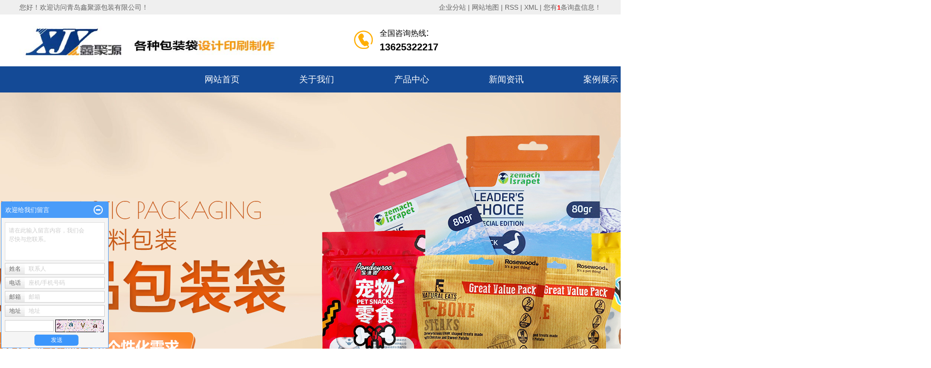

--- FILE ---
content_type: text/html;charset=utf-8
request_url: http://www.qdxinjuyuan.com/changdu.html
body_size: 11314
content:
	 <!DOCTYPE html>
<html lang="zh-CN">

<head>
    <meta charset="utf-8">
    <meta http-equiv="X-UA-Compatible" content="IE=edge,chrome=1">
    <title>
        昌都食品包装袋_昌都宠物食品包装袋_昌都服装包装袋-青岛鑫聚源包装有限公司
    </title>
    <meta name="keywords" content="昌都食品包装袋,昌都宠物食品包装袋,昌都服装包装袋,青岛鑫聚源包装有限公司" />
    <meta name="description" content="青岛鑫聚源包装有限公司是一家专业从事塑料印刷、复合软包装等包装袋生产的专业企业。产品有塑料包装袋、服装袋、水产包装袋、食品袋、宠物食品袋、食品冷冻袋、PE袋、牛皮纸袋、化工包装袋等。" />
    <meta name="baidu-site-verification" content="pKqOVlnY0H" />
    <meta name="360-site-verification" content="3bc40d9695b3c606ee794626df6ca3ae" />
            <link rel="stylesheet" type="text/css" href="http://www.qdxinjuyuan.com/template/default/style/base.css?9.2" />
    <link rel="stylesheet" type="text/css" href="http://www.qdxinjuyuan.com/template/default/style/model.css?9.2" />
    <link rel="stylesheet" type="text/css" href="http://www.qdxinjuyuan.com/template/default/style/main.css?9.2" />
    <link rel="stylesheet" type="text/css" href="http://www.qdxinjuyuan.com/template/default/style/zjwzjx.css" />
    <link rel="stylesheet" type="text/css" href="http://www.qdxinjuyuan.com/data/user.css?9.2" />
    <script src="http://www.qdxinjuyuan.com/template/default/js/jquery-1.8.3.min.js?9.2"></script>
    <script src="http://www.qdxinjuyuan.com/template/default/js/html5zoo.js?9.2"></script>
    <script src="http://www.qdxinjuyuan.com/template/default/js/lovelygallery.js?9.2"></script>
    <script src="http://www.qdxinjuyuan.com/template/default/js/jquery.SuperSlide.2.1.1.js"></script>
    <script>
    var url = 'http://www.qdxinjuyuan.com/';
    var M_URL = 'http://www.qdxinjuyuan.com/m/';
    </script>
    <script src="http://www.qdxinjuyuan.com/template/default/js/mobile.js?9.2"></script>
</head>

<body>
    <!-- 公共头部包含 -->
    <div class="sun_top">
    <div class="container clearfix">
        <div class="wel fl">
            您好！欢迎访问青岛鑫聚源包装有限公司！
        </div>
        <div class="topLink">
            <div class="k1">
                <a href="http://www.qdxinjuyuan.com/region/">企业分站</a> |
                <a href="http://www.qdxinjuyuan.com/sitemap/">
                    网站地图
                </a> |
                <a href="http://www.qdxinjuyuan.com/rss.xml">RSS</a> |
                <a href="http://www.qdxinjuyuan.com/sitemap.xml">XML</a> |
                <a href="http://www.qdxinjuyuan.com/dm/" class="feedback" target="_blank" rel="nofollow">您有<span class="f_count">1</span>条询盘信息！</a>
            </div>
                    </div>
    </div>
</div>
<div class="sun_head">
    <div class="container clearfix">
        <a href="http://www.qdxinjuyuan.com/" class="logo fl">
            <img alt="青岛食品包装袋" src="http://www.qdxinjuyuan.com/data/images/other/20210528105302_750.jpg" />
        </a>
        <!-- 导航 -->
        
    <div class="k2 fr"> <table><tbody><tr class="firstRow"><td valign="top" style="word-break: break-all; border-color: rgb(221, 221, 221);"><img src="/data/upload/image/20210517/1621237537663145.png" title="1621237537663145.png" alt="图层 7.png"/>&nbsp;&nbsp;</td><td valign="top" style="word-break: break-all; border-color: rgb(221, 221, 221);"><p><span style="font-size: 16px;">全国咨询热线</span>:</p><p><strong>13625322217</strong></p></td></tr></tbody></table></div>
        
    </div>
    

    
    
</div>


<div class="sun_head1"> <ul class="sun_menu">
    <li><a href="http://www.qdxinjuyuan.com/">网站首页</a></li>
    <li><a href="http://www.qdxinjuyuan.com/about/">关于我们</a></li>
    <li><a href="http://www.qdxinjuyuan.com/product/">产品中心</a></li>
    <li><a href="http://www.qdxinjuyuan.com/news/">新闻资讯</a></li>
    <li><a href="http://www.qdxinjuyuan.com/case/">案例展示</a></li>
    
    <li><a href="http://www.qdxinjuyuan.com/about_contact/">联系我们</a></li>
</ul></div>



<script type="text/javascript">
$(function() {
    $('.translate-en a').last().css('border', 'none');
    $('.translate li').hover(function() {
        $(this).find('.translate-en').stop().slideDown();
    }, function() {
        $(this).find('.translate-en').stop().slideUp();
    });
});
</script>
    <!-- 首页banner -->
    <div class="sun_banner">
    <div id="html5zoo-1">
        <ul class="html5zoo-slides">
                        <li><a title="塑料包装袋厂家" ><img src="http://www.qdxinjuyuan.com/data/images/slide/20250908115058_602.jpg" data-description="ceshi" alt="塑料包装袋厂家"/></a>
            </li>
                        <li><a title="" ><img src="http://www.qdxinjuyuan.com/data/images/slide/20250830134042_147.jpg" data-description="ceshi" alt=""/></a>
            </li>
                        <li><a title="" ><img src="http://www.qdxinjuyuan.com/data/images/slide/20250830134056_781.jpg" data-description="ceshi" alt=""/></a>
            </li>
                        <li><a title="2" ><img src="http://www.qdxinjuyuan.com/data/images/slide/20250908154005_331.jpg" data-description="ceshi" alt="2"/></a>
            </li>
                        <li><a title="食品包装袋" ><img src="http://www.qdxinjuyuan.com/data/images/slide/20250927155535_520.jpg" data-description="ceshi" alt="食品包装袋"/></a>
            </li>
                    </ul>
    </div>
    <div class="sun_banner_wz">
        <h3 class="animated fadeIn"></h3>
        <div class="wzcon animated fadeOut">
            
            <a href="http://www.qdxinjuyuan.com/about_contact/" class="bb-mm">联系我们</a>
        </div>
    </div>
</div>
    <!-- 关于我们 -->
    <div class="sun_about">
        <div class="container">
            <div class="sun_tit">
                <h3><span>关于我们</span> 公司简介</h3>
                <p>信誉源于星级品质 价优源于成本把控</p>
            </div>
            <div class="about_box clearfix">
                <div class="wz fl">
                    <div class="wzcon">
                        <p>&nbsp; &nbsp; &nbsp;青岛鑫聚源包装有限公司是一家专业从事塑料印刷、复合软包装等包装袋生产的专业企业，公司坐落于美丽的海边城市青岛即墨区，地理位置优越、交通便利。公司拥有先进的设备、一流的质量把控，以质量求生存、以服务为根本，坚持客户至上的原则，专门为客户提供更佳的产品。<br style="word-break: break-all;"/></p><p>　 &nbsp; &nbsp;鑫聚源包装拥有全点满自动控制的高速9色印刷机、高速复合机、高速分切机、专业制袋机、生产线等设备齐全，可以生产出塑料包装袋、服装包装袋、水产包装袋、食品包装袋、宠物食品包装袋、食品冷冻袋、PE袋、牛皮纸袋、化工包装袋等。我们公司生产的塑料包装袋在国内有很好的声誉。在企业发展过程中，鑫聚源包装追求“不断创新、客户至上”的经营理念，不断提升产品的制作工艺和质量，让鑫聚源从青岛走向全国。</p><p><br/></p>
                    </div>
                    <div class="sjz clearfix">
                        <div class="year fl">2015</div>
                        <div class="date date1">
                            <div class="rq">1-10</div>
                            <div class="yq"></div>
                            <div class="date_con">
                                <h3 style="white-space: normal;">公司成立</h3><p style="white-space: normal;">安全防范是社会公共安全的一部分，安全防范行业是社会公共安全行业的一个分支。</p>
                            </div>
                        </div>
                        <div class="date date2">
                            <div class="rq">2-20</div>
                            <div class="yq"></div>
                            <div class="date_con">
                                <h3 style="white-space: normal;">公司扩建</h3><p style="white-space: normal;">安全防范是社会公共安全的一部分，安全防范行业是社会公共安全行业的一个分支。就防范手段而言，安全防范包括人力防范、实体(物)防范和技术防范三个范畴。</p>
                            </div>
                        </div>
                        <div class="date date3">
                            <div class="rq">3-20</div>
                            <div class="yq"></div>
                            <div class="date_con">
                                <h3 style="white-space: normal;">获得证书</h3><p style="white-space: normal;">安全防范是社会公共安全的一部分，安全防范行业是社会公共安全行业的一个分支。就防范手段而言</p>
                            </div>
                        </div>
                        <div class="year fl year1">2016</div>
                        <div class="date date4">
                            <div class="rq">1-10</div>
                            <div class="yq"></div>
                            <div class="date_con">
                                <h3 style="white-space: normal;">与某公司合作</h3><p style="white-space: normal;">与某某公司达成战略合作关系</p>
                            </div>
                        </div>
                        <div class="date date5">
                            <div class="rq">2-20</div>
                            <div class="yq"></div>
                            <div class="date_con">
                                <h3 style="white-space: normal;">在路上</h3><p style="white-space: normal;">建立健全新型的企业制度，开拓、进取、与时俱进，多创精品工程，为企业明天的辉煌多作贡献</p>
                            </div>
                        </div>
                    </div>
                </div>
                <div class="img fr">
                    <div class="img_tx">
                        <div class="bd">
                            <ul>
                                                                <li>
                                	<a title="1">
                                		<img src="http://www.qdxinjuyuan.com/data/images/slide/20250908155549_326.jpg" alt="1" />
                                	</a>
                                </li>
                                                                <li>
                                	<a title="2">
                                		<img src="http://www.qdxinjuyuan.com/data/images/slide/20250908155601_805.jpg" alt="2" />
                                	</a>
                                </li>
                                                                <li>
                                	<a title="5">
                                		<img src="http://www.qdxinjuyuan.com/data/images/slide/20250908155640_971.jpg" alt="5" />
                                	</a>
                                </li>
                                                                <li>
                                	<a title="">
                                		<img src="http://www.qdxinjuyuan.com/data/images/slide/20250908155653_822.jpg" alt="" />
                                	</a>
                                </li>
                                                                <li>
                                	<a title="7">
                                		<img src="http://www.qdxinjuyuan.com/data/images/slide/20250908155704_407.jpg" alt="7" />
                                	</a>
                                </li>
                                                                <li>
                                	<a title="8">
                                		<img src="http://www.qdxinjuyuan.com/data/images/slide/20250908155716_770.jpg" alt="8" />
                                	</a>
                                </li>
                                                                <li>
                                	<a title="9">
                                		<img src="http://www.qdxinjuyuan.com/data/images/slide/20250908155726_576.jpg" alt="9" />
                                	</a>
                                </li>
                                                                <li>
                                	<a title="11">
                                		<img src="http://www.qdxinjuyuan.com/data/images/slide/20250908155739_702.jpg" alt="11" />
                                	</a>
                                </li>
                                                                <li>
                                	<a title="12">
                                		<img src="http://www.qdxinjuyuan.com/data/images/slide/20250908155750_826.jpg" alt="12" />
                                	</a>
                                </li>
                                                                <li>
                                	<a title="13">
                                		<img src="http://www.qdxinjuyuan.com/data/images/slide/20250908155804_964.jpg" alt="13" />
                                	</a>
                                </li>
                                                                <li>
                                	<a title="14">
                                		<img src="http://www.qdxinjuyuan.com/data/images/slide/20250908155822_157.jpg" alt="14" />
                                	</a>
                                </li>
                                                                <li>
                                	<a title="60">
                                		<img src="http://www.qdxinjuyuan.com/data/images/slide/20250908155613_990.jpg" alt="60" />
                                	</a>
                                </li>
                                                                <li>
                                	<a title="15">
                                		<img src="http://www.qdxinjuyuan.com/data/images/slide/20250908155834_139.jpg" alt="15" />
                                	</a>
                                </li>
                                                                <li>
                                	<a title="4">
                                		<img src="http://www.qdxinjuyuan.com/data/images/slide/20250908155628_505.jpg" alt="4" />
                                	</a>
                                </li>
                                                            </ul>
                        </div>
                        <div class="hd">
                            <a href="javasxript:;" class="prev"><img src="http://www.qdxinjuyuan.com/template/default/images/arrow-l.png" alt=""></a>
                            <ul>
                                                                <li><img src="http://www.qdxinjuyuan.com/data/images/slide/20250908155549_326.jpg" alt="1" /></li>
                                                                <li><img src="http://www.qdxinjuyuan.com/data/images/slide/20250908155601_805.jpg" alt="2" /></li>
                                                                <li><img src="http://www.qdxinjuyuan.com/data/images/slide/20250908155640_971.jpg" alt="5" /></li>
                                                                <li><img src="http://www.qdxinjuyuan.com/data/images/slide/20250908155653_822.jpg" alt="" /></li>
                                                                <li><img src="http://www.qdxinjuyuan.com/data/images/slide/20250908155704_407.jpg" alt="7" /></li>
                                                                <li><img src="http://www.qdxinjuyuan.com/data/images/slide/20250908155716_770.jpg" alt="8" /></li>
                                                                <li><img src="http://www.qdxinjuyuan.com/data/images/slide/20250908155726_576.jpg" alt="9" /></li>
                                                                <li><img src="http://www.qdxinjuyuan.com/data/images/slide/20250908155739_702.jpg" alt="11" /></li>
                                                                <li><img src="http://www.qdxinjuyuan.com/data/images/slide/20250908155750_826.jpg" alt="12" /></li>
                                                                <li><img src="http://www.qdxinjuyuan.com/data/images/slide/20250908155804_964.jpg" alt="13" /></li>
                                                                <li><img src="http://www.qdxinjuyuan.com/data/images/slide/20250908155822_157.jpg" alt="14" /></li>
                                                                <li><img src="http://www.qdxinjuyuan.com/data/images/slide/20250908155613_990.jpg" alt="60" /></li>
                                                                <li><img src="http://www.qdxinjuyuan.com/data/images/slide/20250908155834_139.jpg" alt="15" /></li>
                                                                <li><img src="http://www.qdxinjuyuan.com/data/images/slide/20250908155628_505.jpg" alt="4" /></li>
                                                            </ul>
                            <a href="javasxript:;" class="next"><img src="http://www.qdxinjuyuan.com/template/default/images/arrow-r.png" alt=""></a>
                        </div>
                    </div>
                </div>
            </div>
        </div>
    </div>
    <!-- 六大优势 -->
    <div class="sun_ldys">
        <div class="container">
            <ul class="clearfix">
                                <li>
                    <span class="img">
						<img src="http://www.qdxinjuyuan.com/data/images/slide/20180306105342_945.png" alt="客户需求确认" class="img1" />
						<img src="http://www.qdxinjuyuan.com/data/images/slide/20180306105342_945.png" alt="客户需求确认" class="img2"  />
					</span>
                    <h3>客户需求确认</h3>
                    <p>
                        沟通确认具体需求
                    </p>
                </li>
                                <li>
                    <span class="img">
						<img src="http://www.qdxinjuyuan.com/data/images/slide/20180306105401_245.png" alt="报价签订合同" class="img1" />
						<img src="http://www.qdxinjuyuan.com/data/images/slide/20180306105401_245.png" alt="报价签订合同" class="img2"  />
					</span>
                    <h3>报价签订合同</h3>
                    <p>
                        确认报价，签订合同
                    </p>
                </li>
                                <li>
                    <span class="img">
						<img src="http://www.qdxinjuyuan.com/data/images/slide/20180306105422_913.png" alt="设计打样" class="img1" />
						<img src="http://www.qdxinjuyuan.com/data/images/slide/20180306105422_913.png" alt="设计打样" class="img2"  />
					</span>
                    <h3>设计打样</h3>
                    <p>
                        沟通设计，执行确认样稿
                    </p>
                </li>
                                <li>
                    <span class="img">
						<img src="http://www.qdxinjuyuan.com/data/images/slide/20180306105441_781.png" alt="客户确认" class="img1" />
						<img src="http://www.qdxinjuyuan.com/data/images/slide/20180306105441_781.png" alt="客户确认" class="img2"  />
					</span>
                    <h3>客户确认</h3>
                    <p>
                        设计稿与客户进行确认
                    </p>
                </li>
                                <li>
                    <span class="img">
						<img src="http://www.qdxinjuyuan.com/data/images/slide/20180306105459_170.png" alt="印刷加工" class="img1" />
						<img src="http://www.qdxinjuyuan.com/data/images/slide/20180306105459_170.png" alt="印刷加工" class="img2"  />
					</span>
                    <h3>印刷加工</h3>
                    <p>
                        批量印刷，保质保量
                    </p>
                </li>
                                <li>
                    <span class="img">
						<img src="http://www.qdxinjuyuan.com/data/images/slide/20180306105520_907.png" alt="送货开启售后" class="img1" />
						<img src="http://www.qdxinjuyuan.com/data/images/slide/20180306105520_907.png" alt="送货开启售后" class="img2"  />
					</span>
                    <h3>送货开启售后</h3>
                    <p>
                        快递配送，闪电发货服务
                    </p>
                </li>
                            </ul>
        </div>
    </div>
    <!-- 数据 -->
    <div class="sun_sj">
        <div class="container">
            <ul class="clearfix">
                <li>
                    <p style="white-space: normal;"><span style="font-size: 47px;">2016</span>&nbsp;年</p><p style="white-space: normal;">公司始于</p>
                </li>
                <li>
                    <p style="white-space: normal;"><span style="font-size: 47px;">521</span>&nbsp;项</p><p style="white-space: normal;">制作工艺</p>
                </li>
                <li>
                    <p style="white-space: normal;"><span style="font-size: 47px;">1000</span>&nbsp;余家</p><p style="white-space: normal;">&nbsp; &nbsp; &nbsp;固定合作客户</p>
                </li>
                <li>
                    <p style="white-space: normal;"><span style="font-size: 47px;">6000</span>&nbsp;余平</p><p style="white-space: normal;">&nbsp; &nbsp; &nbsp; 占地面积</p>
                </li>
            </ul>
        </div>
    </div>
    <!-- 三大优点 -->
    <div class="sun_goods">
        <div class="container">
            <div class="sun_tit">
                <h3><span>选择我们</span> 选择高质优价产品</h3>
                <div class="en_p">CHOOSE US PLASTIC PRICES FOR BETTER </div>
                <p>信誉源于星级品质 价优源于成本把控</p>
            </div>
            <div class="item item1 clearfix">
                <div class="wz fl clearfix">
                    <div class="num fl">1</div>
                    <div class="wzcon fl">
                        <h3>多年生产实力沉淀     打造包装行业标杆企业</h3>
                        <p>青岛鑫聚源包装有限公司是一家专业从事塑料印刷、复合软包装等</p><p>包装袋生产的专业企业，公司坐落于美丽的海边城市青岛城阳，地</p><p>理位置优越、交通便利。公司拥有先进的设备、一流的质量把控，</p><p>以质量求生存、以服务为根本，坚持客户至上的原则，专门为客户</p><p>提供更佳的产品。</p>
                    </div>
                </div>
                <div class="img fr">
                    <p><img src="/data/upload/image/20190514/1557800459114978.jpg" title="青岛食品包装袋" alt="青岛食品包装袋" style="white-space: normal; width: 491px; height: 320px;" width="491" height="320" border="0" vspace="0"/></p>
                </div>
            </div>
            <div class="item clearfix item2">
                <div class="wz fr clearfix">
                    <div class="num fl">2</div>
                    <div class="wzcon fl">
                        <h3>精工产品，卓越品质   超过1000位客户提供产品</h3>
                        <p>&nbsp; &nbsp; &nbsp; &nbsp; &nbsp; &nbsp; &nbsp; &nbsp;用材天然健康，严格按照生产标准制造，食用安全，放心<br style="white-space: normal;"/><br/></p>
                    </div>
                </div>
                <div class="img fr">
                    <p><img src="/data/upload/image/20190514/1557800442328183.jpg" title="青岛宠物食品包装袋" alt="青岛宠物食品包装袋" style="white-space: normal; width: 430px; height: 288px;" width="430" height="288" border="0" vspace="0"/></p>
                </div>
            </div>
            <div class="item item3 clearfix">
                <div class="wz fl clearfix">
                    <div class="num fl">3</div>
                    <div class="wzcon fl">
                        <h3>只为做更好的产品更周到的服务</h3>
                        <p>严格按照国家标准生产销售，确保每一个出厂的产品质量合格！<br style="white-space: normal;"/><br/></p>
                    </div>
                </div>
                <div class="img fr">
                    <p><img src="/data/upload/image/20190514/1557800416505870.jpg" title="青岛宠物食品包装袋" alt="青岛宠物食品包装袋" style="white-space: normal; width: 538px; height: 285px;" width="538" height="285" border="0" vspace="0"/></p>
                </div>
            </div>
        </div>
    </div>
    <!-- 产品 -->
    <div class="sun_pro">
        <div class="container clearfix">
            <div class="pro_tit">
                <h3><span>选择我们</span> 产品展示</h3>
                <p>信誉源于星级品质 价优源于成本把控</p>
            </div>
            <div class="sun_prol fl">
                <h3>产品中心</h3>
                <ul>
                                                            <li>
                        <a href="http://www.qdxinjuyuan.com/product/changdu_cpfly0c5/">
                            昌都宠物食品包装
                        </a>
                    </li>
                                                                                <li>
                        <a href="http://www.qdxinjuyuan.com/product/changdu_cpfle872/">
                            昌都化工生活包装
                        </a>
                    </li>
                                                                                <li>
                        <a href="http://www.qdxinjuyuan.com/product/changdu_spsgbzd839/">
                            昌都食品蔬果包装
                        </a>
                    </li>
                                                                                <li>
                        <a href="http://www.qdxinjuyuan.com/product/changdu_cpfls580/">
                            昌都吸嘴袋
                        </a>
                    </li>
                                                        </ul>
                <div class="pro_phone">
                    <p>13625322217</p>
                </div>
            </div>
            <div class="sun_pro_ll fr">
                <ul class="clearfix">
                                        <li><a href="http://www.qdxinjuyuan.com/product/changdu_747.html" title="昌都宠物食品包装袋">
					<span class="img"><img src="http://www.qdxinjuyuan.com/data/images/product/thumb_20221014141530_101.jpg" alt="昌都宠物食品包装袋" /></span>
					<p>昌都宠物食品包装袋</p>
				</a></li>
                                        <li><a href="http://www.qdxinjuyuan.com/product/changdu_746.html" title="昌都食品包装袋">
					<span class="img"><img src="http://www.qdxinjuyuan.com/data/images/product/thumb_20221014140914_162.jpg" alt="昌都食品包装袋" /></span>
					<p>昌都食品包装袋</p>
				</a></li>
                                        <li><a href="http://www.qdxinjuyuan.com/product/changdu_745.html" title="昌都食品包装袋">
					<span class="img"><img src="http://www.qdxinjuyuan.com/data/images/product/thumb_20221014140839_191.jpg" alt="昌都食品包装袋" /></span>
					<p>昌都食品包装袋</p>
				</a></li>
                                        <li><a href="http://www.qdxinjuyuan.com/product/changdu_744.html" title="昌都宠物食品包装袋">
					<span class="img"><img src="http://www.qdxinjuyuan.com/data/images/product/thumb_20221014140758_870.jpg" alt="昌都宠物食品包装袋" /></span>
					<p>昌都宠物食品包装袋</p>
				</a></li>
                                        <li><a href="http://www.qdxinjuyuan.com/product/changdu_743.html" title="昌都宠物食品包装袋">
					<span class="img"><img src="http://www.qdxinjuyuan.com/data/images/product/thumb_20221014140655_388.jpg" alt="昌都宠物食品包装袋" /></span>
					<p>昌都宠物食品包装袋</p>
				</a></li>
                                        <li><a href="http://www.qdxinjuyuan.com/product/changdu_742.html" title="昌都食品包装袋">
					<span class="img"><img src="http://www.qdxinjuyuan.com/data/images/product/thumb_20221014140613_413.jpg" alt="昌都食品包装袋" /></span>
					<p>昌都食品包装袋</p>
				</a></li>
                                    </ul>
            </div>
        </div>
    </div>
    <!-- 新闻 -->
    <div class="sun_news">
        <div class="container clearfix">
            <div class="news_top">
                <div class="ttt"><span>新闻中心/NEWS CENTER</span> <a href="http://www.qdxinjuyuan.com/news/">></a></div>
                <div class="news_box">
                                        <span>多维防护升级：多层复合结构赋能宠物食品包装品质保障</span><a href="http://www.qdxinjuyuan.com/news/510.html" title="多维防护升级：多层复合结构赋能宠物食品包装品质保障">></a>
                                    </div>
            </div>
            <div class="news_bbtt clearfix">
                <div class="news_bbttl fl">
                    <div class="first">
                                                <h3><a href="http://www.qdxinjuyuan.com/news/510.html" title="多维防护升级：多层复合结构赋能宠物食品包装品质保障">多维防护升级：多层复合结构...</a></h3>
                        <p class="date">
                            2026-01-14
                        </p>
                        <div class="info">
                            多维防护升级：多层复合结构赋能宠物食品包装品质保障在宠物食品行业快速发展的背景下，包装防护性能直接关乎食品新鲜度、营养保留与食用安全。宠物食品易受氧气、水分、光...
                        </div>
                                            </div>
                    <ul class="sun_dedd">
                                                <li><span>2026-01-14</span>
                            <a href="http://www.qdxinjuyuan.com/news/510.html" title="多维防护升级：多层复合结构赋能宠物食品包装品质保障">
                                多维防护升级：多层复合结构赋能宠物食品包装品质...
                            </a>
                        </li>
                                                <li><span>2025-12-17</span>
                            <a href="http://www.qdxinjuyuan.com/news/509.html" title="立体袋型对宠物食品的货架陈列效果有何帮助？">
                                立体袋型对宠物食品的货架陈列效果有何帮助？
                            </a>
                        </li>
                                                <li><span>2025-11-12</span>
                            <a href="http://www.qdxinjuyuan.com/news/508.html" title="宠物食品包装袋如何通过材质实现长效锁鲜？">
                                宠物食品包装袋如何通过材质实现长效锁鲜？
                            </a>
                        </li>
                                                <li><span>2025-10-15</span>
                            <a href="http://www.qdxinjuyuan.com/news/507.html" title="强 效密封功能如何防止宠物自行拆袋误食？">
                                强 效密封功能如何防止宠物自行拆袋误食？
                            </a>
                        </li>
                                                <li><span>2025-09-17</span>
                            <a href="http://www.qdxinjuyuan.com/news/506.html" title="不同食品类型对包装袋材质有哪些具体要求？">
                                不同食品类型对包装袋材质有哪些具体要求？
                            </a>
                        </li>
                                                <li><span>2025-08-13</span>
                            <a href="http://www.qdxinjuyuan.com/news/505.html" title="包装袋的生产工艺是否支持防静电、避光等特殊需求？">
                                包装袋的生产工艺是否支持防静电、避光等特殊需求...
                            </a>
                        </li>
                                                <li><span>2025-07-16</span>
                            <a href="http://www.qdxinjuyuan.com/news/504.html" title="宠物食品包装袋的密封性和防潮性能如何？">
                                宠物食品包装袋的密封性和防潮性能如何？
                            </a>
                        </li>
                                                <li><span>2025-06-18</span>
                            <a href="http://www.qdxinjuyuan.com/news/503.html" title="不同食品类型对包装袋材质有哪些具体要求？">
                                不同食品类型对包装袋材质有哪些具体要求？
                            </a>
                        </li>
                                            </ul>
                </div>
                <div class="sun_case fr">
                    <div class="sun_case_top clearfix">
                        <div class="sun_case_tx fl">
                            <div id="slider">
                                                                <div class="slide">
                                    <img class="diapo" src="http://www.qdxinjuyuan.com/data/images/slide/20190517095056_509.jpg" alt="青岛食品包装袋">
                                    <div class="text" style="display: none"></div>
                                </div>
                                                            </div>
                        </div>
                        <div class="sun_case_lz">
                                                        <h3><a href="http://www.qdxinjuyuan.com/case/47.html" title="案例细节展示">案例细节展示</a></h3>
                            <div class="info">
                                案例细节展示
                            </div>
                            <a href="http://www.qdxinjuyuan.com/case/47.html" title="案例细节展示" class="more">更多案例</a>
                                                    </div>
                    </div>
                    <div class="sun_case_gdtx">
                        <div class="bd">
                            <ul>
                                                                <li><a href="http://www.qdxinjuyuan.com/case/47.html" title="案例细节展示"><img src="http://www.qdxinjuyuan.com/data/images/case/thumb_20190516165239_111.jpg" alt="案例细节展示" /></a></li>
                                                                <li><a href="http://www.qdxinjuyuan.com/case/46.html" title="案例细节展示"><img src="http://www.qdxinjuyuan.com/data/images/case/thumb_20190516165231_411.jpg" alt="案例细节展示" /></a></li>
                                                                <li><a href="http://www.qdxinjuyuan.com/case/45.html" title="案例细节展示"><img src="http://www.qdxinjuyuan.com/data/images/case/thumb_20190516165221_615.jpg" alt="案例细节展示" /></a></li>
                                                                <li><a href="http://www.qdxinjuyuan.com/case/44.html" title="案例细节展示"><img src="http://www.qdxinjuyuan.com/data/images/case/thumb_20190516164456_714.jpg" alt="案例细节展示" /></a></li>
                                                                <li><a href="http://www.qdxinjuyuan.com/case/43.html" title="案例细节展示"><img src="http://www.qdxinjuyuan.com/data/images/case/thumb_20190516165104_268.jpg" alt="案例细节展示" /></a></li>
                                                                <li><a href="http://www.qdxinjuyuan.com/case/42.html" title="案例细节展示"><img src="http://www.qdxinjuyuan.com/data/images/case/thumb_20190516165112_832.jpg" alt="案例细节展示" /></a></li>
                                                            </ul>
                        </div>
                    </div>
                </div>
            </div>
        </div>
    </div>
    <!-- 友情链接 -->
    <div class="sun_links">
        <div class="container clearfix">
            <span>友情链接：</span>
                    </div>
    </div>
    <div class="sun_tl">
    <div class="container clearfix">
        <div class="tl_date fl">
            <h3>24H</h3>
            <p>免费热线</p>
            <div class="dl">
                <p><span style="color: rgb(255, 255, 255);">13625322217</span></p>
            </div>
        </div>
        <div class="sun_tlr fr">
            <div class="tl_nav">
                <p><a href="/about/" target="_self" textvalue="关于我们">关于我们</a><a href="/product/" target="_self" textvalue="产品中心">产品中心</a><a href="/news/" target="_self" textvalue="新闻资讯">新闻资讯</a><a href="/case/" target="_self" textvalue="工程案例">工程案例</a><a href="/about_khfw/" target="_self" textvalue="客户服务">客户服务</a><a href="/about_contact/" target="_self" textvalue="联系我们">联系我们</a></p>
            </div>
            <div class="tl_ewm clearfix">
                <div class="ewm_img fl">
                    <p><img src="/data/upload/image/20211202/1638412851183827.png" title="1638412851183827.png" alt="17aa515622d9cee73e7eb373fa96763.png" width="105" height="103" style="width: 105px; height: 103px;"/></p>
                </div>
                <div class="tl_cont fl">
                    <p><span style="color: rgb(255, 255, 255);">电话：13625322217、15953208887</span></p><p><span style="color: rgb(255, 255, 255);">邮箱：</span><a href="mailto:qdxinjuyuan2017@163.com" style="color: rgb(255, 255, 255); text-decoration: underline;"><span style="color: rgb(255, 255, 255);">qdxinjuyuan2017@163.com</span></a></p><p><span style="color: rgb(255, 255, 255);">地址：青岛即墨通济街道下泊工业园</span></p>
                </div>
                <div class="tl_ccc fr"><a href="http://www.qdxinjuyuan.com/about_contact/">联系我们</a></div>
            </div>
        </div>
    </div>
</div>
<div class="sun_foot">
    <div class="container clearfix">
        <div class="ft_cpy">
            Copyright ©
        http://www.qdxinjuyuan.com/
        青岛鑫聚源包装有限公司
        专业从事于
        <a href="http://www.qdxinjuyuan.com/search.php?wd=青岛食品包装袋">青岛食品包装袋</a>,<a href="http://www.qdxinjuyuan.com/search.php?wd=青岛宠物食品包装袋">青岛宠物食品包装袋</a>,<a href="http://www.qdxinjuyuan.com/search.php?wd=青岛服装包装袋">青岛服装包装袋</a>
        , 欢迎来电咨询!
        <br>
        <a href="http://beian.miit.gov.cn/">备案号:鲁ICP备19014063号</a>&nbsp;&nbsp;
        Powered by <a rel="nofollow" href="http://www.cn86.cn/">祥云平台</a>&nbsp;&nbsp;
        <span style="color:#ffb90f">技术支持：<a href="" target='_blank' style="color:#ffb90f">浩瀚网络</a></span>
        </div>
        <div class="ft_cpy"><a href="http://www.qdxinjuyuan.com/getkey/" title="热推产品">热推产品</a>&nbsp;&nbsp;|&nbsp;&nbsp;
        主营区域：
                <span><a href="http://www.qdxinjuyuan.com/shandong.html">山东</a></span>
                <span><a href="http://www.qdxinjuyuan.com/qingdao.html">青岛</a></span>
                <span><a href="http://www.qdxinjuyuan.com/tianjin.html">天津</a></span>
                <span><a href="http://www.qdxinjuyuan.com/beijing.html">北京</a></span>
                <span><a href="http://www.qdxinjuyuan.com/hebei.html">河北</a></span>
                <span><a href="http://www.qdxinjuyuan.com/shanghai.html">上海</a></span>
                <span><a href="http://www.qdxinjuyuan.com/jinan.html">济南</a></span>
                <span><a href="http://www.qdxinjuyuan.com/sichuan.html">四川</a></span>
                <span><a href="http://www.qdxinjuyuan.com/hunan.html">湖南</a></span>
                <span><a href="http://www.qdxinjuyuan.com/shen.html">深圳</a></span>
                        </div>
    </div>
</div>
<!-- 此处为统计代码 -->
<script>
document.write(unescape('%3Cscript%3E%0Avar%20_hmt%20%3D%20_hmt%20%7C%7C%20%5B%5D%3B%0A%28function%28%29%20%7B%0A%20%20var%20hm%20%3D%20document.createElement%28%22script%22%29%3B%0A%20%20hm.src%20%3D%20%22https%3A//hm.baidu.com/hm.js%3Fc67d1dcbc91048f11f690ce661c38aec%22%3B%0A%20%20var%20s%20%3D%20document.getElementsByTagName%28%22script%22%29%5B0%5D%3B%20%0A%20%20s.parentNode.insertBefore%28hm%2C%20s%29%3B%0A%7D%29%28%29%3B%0A%3C/script%3E%0A'));
</script><meta name="baidu-site-verification" content="code-jfzXuFBnMQ" />

<script>
  $(document).ready(function(){
      $(function () {
  //当点击跳转链接后，回到页面顶部位
          $("#gotop").click(function(){
              $('body,html').animate({scrollTop:0},400);
              return false;
          });
      });
  });
</script>

<script>
   $('.kf-open').on('click',function(){
      $(".kf-content").animate({opacity:'show'},'normal',function(){
      $(".kf-content").show();
      });
      $(this).hide();
   });
   $('.close-btn').on('click',function(){
      $(".kf-content").animate({width:'hide',opacity:'hide'},'normal',function(){
      $(".kf-content").hide();
      });
      $('.kf-open').show();
   });
</script>

<script type="text/javascript">
    var href="data/images/other/20210528110144_686.jpg";
    if(href=="")
    {
       $(".code").css("display","none");
    }
    var currentid='8';
    if(currentid!='7')
    {
      switch(currentid)
      {
          case '1':
          $('.kf_btn').css('background','url("http://www.qdxinjuyuan.com/template/default/images/kf/qing.png") left 33px no-repeat');
          $('.top_bg').css('background','url("http://www.qdxinjuyuan.com/template/default/images/kf/qing1.png") left bottom no-repeat');
          $('.othercolor').css('background','#40c0ac');
          break;

          case '2':
          $('.kf_btn').css('background','url("http://www.qdxinjuyuan.com/template/default/images/kf/puper.png") left 33px no-repeat');
          $('.top_bg').css('background','url("http://www.qdxinjuyuan.com/template/default/images/kf/puple1.png") left bottom no-repeat');
          $('.othercolor').css('background','#8838cc');
          break;

          case '3':
          $('.kf_btn').css('background','url("http://www.qdxinjuyuan.com/template/default/images/kf/kefu_yellow.png") left 33px no-repeat');
          $('.top_bg').css('background','url("http://www.qdxinjuyuan.com/template/default/images/kf/yellow1.png") left bottom no-repeat');
          $('.othercolor').css('background','#ffc713');
          break;

          case '4':
          $('.kf_btn').css('background','url("http://www.qdxinjuyuan.com/template/default/images/kf/kefu_left.png") left 33px no-repeat');
          $('.top_bg').css('background','url("http://www.qdxinjuyuan.com/template/default/images/kf/red1.png") left bottom no-repeat');
          $('.othercolor').css('background','#e5212d');
          break;

          case '5':
          $('.kf_btn').css('background','url("http://www.qdxinjuyuan.com/template/default/images/kf/kefu_cheng.png") left 33px no-repeat');
          $('.top_bg').css('background','url("http://www.qdxinjuyuan.com/template/default/images/kf/cheng1.png") left bottom no-repeat');
          $('.othercolor').css('background','#e65a22');
          break;

          case '6':
          $('.kf_btn').css('background','url("http://www.qdxinjuyuan.com/template/default/images/kf/green.png") left 33px no-repeat');
          $('.top_bg').css('background','url("http://www.qdxinjuyuan.com/template/default/images/kf/green1.png") left bottom no-repeat');
          $('.othercolor').css('background','#78cf1b');
          break;

          case '8':
          $('.float-kf').css('display','block');
          break;

          case '9':
          $('.float-kf').css('display','none');
          $('.kf-switch').css('display','block');
          break;

      }
    }
    var _windowScrollTop=0;    //滚动条距离顶端距离
    var _windowWidth=$(window).width(); //窗口宽度
    $(window).scroll(actionEvent).resize(actionEvent);  //监听滚动条事件和窗口缩放事件
        //响应事件
    function actionEvent(){
        _windowScrollTop = $(window).scrollTop();  //获取当前滚动条高度
     //   _windowWidth=$(window).width();//获取当前窗口宽度
        moveQQonline();//移动面板
    }
        //移动面板
    function moveQQonline(){
                //.stop()首先将上一次的未完事件停止，否则IE下会出现慢速僵死状态，然后重新设置面板的位置。
        $(".kf").stop().animate({
              top: _windowScrollTop+100
             }, "fast");
        $('.alignCenter').stop().animate({
              top: _windowScrollTop+133
             }, "fast");

        $(".kf-switch").stop().animate({
              top: _windowScrollTop+100
             }, "fast");
        $(".float-kf").stop().animate({
              top: _windowScrollTop+100
             }, "fast");
    }
$(".kf_btn").toggle(
  function()
  {
    $('.open').addClass('close');
    $('.alignCenter').hide();
    $(".kf_main").animate({width:'hide',opacity:'hide'},'normal',function(){
      $(".kf_main").hide();
      var href="data/images/other/20210528110144_686.jpg";
      if(href==""){
        $(".code").css("display","none");
      }else{
        $('.e_code img').animate({width:'hide',opacity:'hide'});
      }

    });
  },
  function(){
    $('.open').removeClass('close');
    $(".kf_main").animate({opacity:'show'},'normal',function(){
      $(".kf_main").show();
      var href="data/images/other/20210528110144_686.jpg";
      if(href==""){
        $(".code").css("display","none");
      }else{
        $('.e_code img').animate({opacity:'show'});
      }

    });
  }
);

$('#hidden_share').click(function(){
    $('.alignCenter').show();
})
$('.alignCenter .title img').click(function(){
    $('.alignCenter').hide();
})
</script>

<!--[if IE 6]>  
<style type="text/css">
#m_div{position:absolute;}
</style>  
<![endif]-->
<div id="m_div">
<div class="w_title">
	<div id="m_top"></div>
	<div id="m_mid"></div>
	<div id="m_bot">欢迎给我们留言</div>
	<a href="javascript:void(0);" class="m_close" title="最小化"></a>
</div>
<form class="message w_message" action="http://www.qdxinjuyuan.com/message/" method="post">
	<input name="action" type="hidden" value="saveadd" />
 	<div class='index_message'>
    	<span class="m_label d_label">请在此输入留言内容，我们会尽快与您联系。</span>
		<textarea id="content" rows="2" cols="80" name="content" class="m_input"></textarea>
 	</div>
	<div class='name_input clearfix'>
    	<div class='input_left'>姓名</div>
     	<div class='input_right'>
        	<span class="m_label">联系人</span>   
        	<input id="name" name="name" type="text" class="m_input" />
    	</div>
	</div>

	<div class='name_input clearfix'>
    	<div class='input_left'>电话</div>
    	<div class='input_right'>
        	<span class="m_label">座机/手机号码</span>
	    	<input id="contact" name="contact" type="text" class="m_input" />
        </div>
    </div>

    <div class='name_input clearfix'>
    	<div class='input_left'>邮箱</div>
    	<div class='input_right'>
        	<span class="m_label">邮箱</span>
	    	<input id="email" name="email" type="text" class="m_input" />
        </div>
    </div>

    <div class='name_input clearfix'>
    	<div class='input_left'>地址</div>
    	<div class='input_right'>
        	<span class="m_label">地址</span>
	    	<input id="address" name="address" type="text" class="m_input" />
        </div>
    </div>
 
	<div id="code">
		<input id="checkcode" name="checkcode" type="text" /> 
	    <img id="checkCodeImg" src="http://www.qdxinjuyuan.com/data/include/imagecode.php?act=verifycode" onclick="changCode('http://www.qdxinjuyuan.com/')"  />
	</div>
 
	<div class="m_under">
		<input type="submit" class="msgbtn" name="btn" value="发送" />
    </div>
</form>
</div>
<script type="text/javascript">
$(".w_title").toggle(function(){
	$(".w_message").hide();
	$(".m_close").attr("title","最大化");	
	$(".m_close").addClass("m_open");
},
function(){
	$(".w_message").show();
	$(".m_close").attr("title","最小化");
	$(".m_close").removeClass("m_open");	
}
);
var currentid='8';
if(currentid!='7')
{
	switch(currentid)
	{
		case '1':
		 $('#m_top').css('background','#3cb6a2');
		 $('#m_mid').css('background','#3cb6a2');
		 $('#m_bot').css('background','#3cb6a2');
		 $('.w_message').css('border-color','#3cb6a2');
		 $('.w_message .msgbtn').css('background','url("http://www.qdxinjuyuan.com/template/default/images/newadd/style1.png") left bottom no-repeat');
		break;

		case '2':
		  $('#m_top').css('background','#8039c5');
		  $('#m_mid').css('background','#8039c5');
		  $('#m_bot').css('background','#8039c5');
		  $('.w_message').css('border-color','#8039c5');
		  $('.w_message .msgbtn').css('background','url("http://www.qdxinjuyuan.com/template/default/images/newadd/style2.png") left bottom no-repeat');
		break;

		case '3':
		  $('#m_top').css('background','#ffc50c');
		  $('#m_mid').css('background','#ffc50c');
		  $('#m_bot').css('background','#ffc50c');
		  $('.w_message').css('border-color','#ffc50c');
		  $('.w_message .msgbtn').css('background','url("http://www.qdxinjuyuan.com/template/default/images/newadd/style3.png") left bottom no-repeat');
		break;

		case '4':
		  $('#m_top').css('background','#ed2b36');
		  $('#m_mid').css('background','#ed2b36');
		  $('#m_bot').css('background','#ed2b36');
		  $('.w_message').css('border-color','#ed2b36');
		  $('.w_message .msgbtn').css('background','url("http://www.qdxinjuyuan.com/template/default/images/newadd/style4.png") left bottom no-repeat');
		break;

		case '5':
		  $('#m_top').css('background','#e4531a');
		  $('#m_mid').css('background','#e4531a');
		  $('#m_bot').css('background','#e4531a');
		  $('.w_message').css('border-color','#e4531a');
		  $('.w_message .msgbtn').css('background','url("http://www.qdxinjuyuan.com/template/default/images/newadd/style5.png") left bottom no-repeat');
		break;

		case '6':
		  $('#m_top').css('background','#74cb17');
		  $('#m_mid').css('background','#74cb17');
		  $('#m_bot').css('background','#74cb17');
		  $('.w_message').css('border-color','#74cb17');
		  $('.w_message .msgbtn').css('background','url("http://www.qdxinjuyuan.com/template/default/images/newadd/style6.png") left bottom no-repeat');
		break;
 
	}
}
</script>


<script type='text/javascript'>
    (function(m, ei, q, i, a, j, s) {
        m[i] = m[i] || function() {
            (m[i].a = m[i].a || []).push(arguments)
        };
        j = ei.createElement(q),
            s = ei.getElementsByTagName(q)[0];
        j.async = true;
        j.charset = 'UTF-8';
        j.src = 'https://static.meiqia.com/dist/meiqia.js?_=t';
        s.parentNode.insertBefore(j, s);
    })(window, document, 'script', '_MEIQIA');
    _MEIQIA('entId', 227211);
</script>
    <!--底部JS加载区域-->
    <script type="text/javascript" src="http://www.qdxinjuyuan.com/template/default/js/common.js?9.2"></script>
    <script type="text/javascript" src="http://www.qdxinjuyuan.com/template/default/js/message.js?9.2"></script>
    <script>
    bb1(); //首页banner切换
    jQuery(".img_tx").slide({ mainCell: ".bd ul", effect: "left", autoPlay: true });
    jQuery(".sun_case_gdtx").slide({ mainCell: ".bd ul", autoPlay: true, effect: "leftMarquee", vis: 3, interTime: 40, trigger: "click" });

    //手风琴特效
    slider.init();
    </script>
    <script>
(function(){
var src = (document.location.protocol == "http:") ? "http://js.passport.qihucdn.com/11.0.1.js?c58c225e724732e9ef8f360c7587e9c3":"https://jspassport.ssl.qhimg.com/11.0.1.js?c58c225e724732e9ef8f360c7587e9c3";
document.write('<script src="' + src + '" id="sozz"><\/script>');
})();
</script>
</body>

</html>

--- FILE ---
content_type: text/html;charset=utf-8
request_url: http://www.qdxinjuyuan.com/data/include/exectask.php?rand0.5026818704483864
body_size: 98
content:
	 

--- FILE ---
content_type: text/css
request_url: http://www.qdxinjuyuan.com/template/default/style/zjwzjx.css
body_size: 16767
content:
.box-center {
    width: 1920px;
    position: relative;
    left: 50%;
    margin-left: -960px;
}

.clearfix,
.container {
    *zoom: 1;
}

.clearfix:after,
.container:after {
    content: '';
    clear: both;
    display: table;
}

.container {
    width: 1200px;
    margin: 0 auto;
}


/*sun_top */

.sun_top {
    height: 30px;
    font-size: 14px;
    color: #666;
    line-height: 30px;
    background: #efefef;
}

.sun_top a {
    color: #666;
}


/*sun_head*/

/*.sun_head {*/
/*    height: 60px;*/
/*}*/

/*.sun_head .logo {*/
/*    display: block;*/
/*    width: 254px;*/
/*    line-height: 60px;*/
/*}*/

/*.sun_head .logo img {*/
/*    width: 254px;*/
/*    height: 35px;*/
/*}*/

/*.sun_head .sun_menu {*/
/*    width: 700px;*/
/*}*/

/*.sun_head .sun_menu>li {*/
/*    float: left;*/
/*    width: 14.2857%;*/
/*}*/

/*.sun_head .sun_menu>li>a {*/
/*    display: block;*/
/*    text-align: center;*/
/*    font-size: 14px;*/
/*    color: #434343;*/
/*    line-height: 60px;*/
/*}*/
.sun_head {
    height: 107px;
}

.sun_head .logo {
    display: block;
    width: 537px;
    line-height: 87px;
}

.sun_head .logo img {
    width: 537px;
    height: 87px;
    margin-top: 12px;
}
.sun_head .k2 {
    margin-top: 21px;
    font-size: 20px;
    color: #000; 
}






.sun_head1 {
    height: 54px;
    width: 1920px;
    background-color: #144a96;    
}


.sun_head1 .sun_menu {
    width: 1200px;
    margin: 0 auto;
}

.sun_head1 .sun_menu>li {
    float: left;
    width: 16.2857%;
}

.sun_head1 .sun_menu>li>a {
    display: block;
    text-align: center;
    font-size: 18px;
    color: #fff;
    line-height: 54px;
}


.sun_head1 .sun_menu>li>a.cur,
.sun_head1 .sun_menu>li>a:hover {
    background: #2f6dc5;
    color: #fff;
}





/*sun_banner*/

.sun_banner {
    position: relative;
    width: 1920px;
    height: 791px;
    overflow: hidden;
    margin-left: -960px;
    left: 50%;
}

.sun_banner .sun_banner_wz {
    display:none;
    width: 1200px;
    position: absolute;
    z-index: 99999;
    top: 0;
    left: 50%;
    margin-left: -600px;
    color: #fff;
    text-align: center;
    top: 155px;
}

.sun_banner .sun_banner_wz h3 {
    font-size: 30px;
    line-height: 42px;
}

.sun_banner .sun_banner_wz .wzcon {
    margin-top: 40px;
}

.sun_banner .sun_banner_wz .wzcon p {
    font-size: 12px;
    line-height: 2;
}

.sun_banner .sun_banner_wz .wzcon .bb-mm {
    margin-top: 40px;
    display: inline-block;
    width: 129px;
    height: 42px;
    line-height: 40px;
    text-align: center;
    border: 1px solid #fff;
    border-radius: 5px;
    color: #fff;
    font-size: 14px;
}






/*sun_about*/

.sun_about {
    padding: 30px 0 40px;
    background: #fff;
}

.sun_tit {
    text-align: center;
    margin-bottom: 35px;
}

.sun_tit h3 {
    font-size: 30px;
    color: #ff9900;
    margin-bottom: 5px;
}

.sun_tit h3 span {
    color: #144a96;
}

.sun_tit .en_p {
    text-align: center;
    text-transform: uppercase;
    background: url(../images/en_p_bg.gif) center no-repeat;
    font-size: 14px;
    color: #cccccc;
    line-height: 20px;
}

.sun_tit p {
    font-size: 14px;
    color: #999999;
}

.sun_about .wz {
    /*width: 845px;*/
     width: 511px;
}

.sun_about .wz .wzcon {
    font-size: 14px;
    color: #5a5a5a;
    line-height: 25px;
    margin-bottom: 70px;
}

.sun_about .wz .sjz {
    display: none;
    background: url(../images/sjz_bg.png) left 35px center no-repeat;
    height: 40px;
}

.sun_about .wz .sjz .year {
    width: 40px;
    height: 40px;
    border-radius: 50%;
    background: #3c78d8;
    color: #fff;
    font-size: 12px;
    text-align: center;
    line-height: 40px;
}

.sun_about .wz .sjz .date {
    position: relative;
    float: left;
    height: 40px;
    width: 40px;
}

.sun_about .wz .sjz .date .rq {
    font-size: 12px;
    position: absolute;
    z-index: 9;
    color: #666;
    top: -3px;
    width: 30px;
    left: -5px;
}

.sun_about .wz .sjz .date .yq {
    position: absolute;
    z-index: 9;
    width: 10px;
    height: 10px;
    background: #fff;
    border: 2px solid #3c78d8;
    border-radius: 50%;
    bottom: 13px;
}

.sun_about .wz .sjz .date .date_con {
    position: absolute;
    background: #3c78d8;
    width: 180px;
    padding: 10px;
    color: #fff;
    bottom: 50px;
    left: -20px;
    display: none;
}

.sun_about .wz .sjz .date .date_con:after {
    content: '';
    display: inline-block;
    position: absolute;
    width: 0;
    height: 0;
    border-width: 6px;
    border-style: solid;
    border-color: #3c78d8 transparent transparent transparent;
    left: 20px;
    bottom: -12px;
}

.sun_about .wz .sjz .date .date_con h3 {
    padding-left: 15px;
    background: url(../images/yq_icon.png) left center no-repeat;
    font-size: 14px;
    font-weight: normal;
}

.sun_about .wz .sjz .date .date_con p {
    padding-left: 15px;
    font-size: 12px;
}

.sun_about .wz .sjz .date:hover .rq {
    display: none;
}

.sun_about .wz .sjz .date:hover .yq {
    background: #3c78d8;
}

.sun_about .wz .sjz .date:hover .date_con {
    display: block;
}

.sun_about .wz .sjz .date1 {
    left: 93px;
}

.sun_about .wz .sjz .date2 {
    left: 165px;
}

.sun_about .wz .sjz .date3 {
    left: 250px;
}

.sun_about .wz .sjz .date4 {
    left: 390px;
}

.sun_about .wz .sjz .date5 {
    left: 450px;
}

.sun_about .wz .sjz .year1 {
    position: relative;
    left: 310px;
}

.sun_about .img {
    width: 642px;
    background: url(../images/about_tt.jpg) top right no-repeat;
}

.sun_about .img .img_tx {
    width: 642px;
    /* margin-top: 50px; */
    position: relative;
    overflow: hidden;
}

.sun_about .img .img_tx .bd {
    /*width: 500px;
    height: 395px;*/
    width: 642px;
    height: 418px;
    overflow: hidden;
}

.sun_about .img .img_tx .bd li img {
    /*height: 435px;*/
        height: 400px;
    width: 550px;
}

.sun_about .img .img_tx .hd {
    position: absolute;
    width: 158px;
    height: 42px;
    background: rgba(0, 0, 0, 0.5);
    right: 213px;
    bottom: 10px;
    z-index: 99;
    font-size: 0;
    padding-top: 5px;
    box-sizing: border-box;
}

.sun_about .img .img_tx .hd .prev {
    float: left;
    margin: 4px 9px 0 5px;
}

.sun_about .img .img_tx .hd .next {
    float: left;
    margin: 4px 0 0 9px;
}

.sun_about .img .img_tx .hd ul {
    width: 104px;
    float: left;
}

.sun_about .img .img_tx .hd ul li {
    width: 48px;
    height: 31px;
    box-sizing: border-box;
    border: 3px solid #666666;
    margin: 0 2px;
    display: inline-block;
}

.sun_about .img .img_tx .hd ul li img {
    width: 100%;
    height: 100%;
}

.sun_about .img .img_tx .hd ul li.on {
    border-color: #a8a8a8;
}


/*sun_ldys*/

.sun_ldys {
    background: url(../images/bg2.jpg) top center no-repeat;
    height: 535px;
    box-sizing: border-box;
    padding-top: 100px;
}

.sun_ldys li {
    width: 16.6666%;
    float: left;
    text-align: center;
    box-sizing: border-box;
    padding: 0 16px;
}

.sun_ldys li .img {
    display: block;
    margin: 0 auto;
    position: relative;
    width: 80px;
    height: 80px;
    overflow: hidden;
    margin-bottom: 60px;
}

.sun_ldys li .img img {
    width: 100%;
    left: 0;
    position: absolute;
    transition: all .5s ease;
}

.sun_ldys li .img .img1 {
    top: 0;
}

.sun_ldys li .img .img2 {
    top: 80px;
}

.sun_ldys li h3 {
    display: inline-block;
    color: white;
    font-size: 19px;
    font-weight: normal;
    border-bottom: 1px solid #fff;
    padding-bottom: 20px;
    margin-bottom: 20px;
}

.sun_ldys li p {
    color: white;
    line-height: 180%;
    font-size: 14px;
}

.sun_ldys li:hover .img .img1 {
    top: -80px;
}

.sun_ldys li:hover .img .img2 {
    top: 0;
}


/*sun_sj*/

.sun_sj {
    background: #144a96;
    padding: 21px 0;
}

.sun_sj li {
    width: 25%;
    height: 115px;
    float: left;
    text-align: center;
    color: #fff;
    font-size: 14px;
    box-sizing: border-box;
}

.sun_sj li+li {
    border-left: 1px solid #0b3b7e;
}


/*sun_goods*/

.sun_goods {
    background: #eaeaea url(../images/bg1.jpg) top center;
    padding-top: 45px;
}

.sun_goods .item .wz .num {
    background: url(../images/ly_tt_bg.png);
    width: 97px;
    height: 78px;
    text-align: center;
    line-height: 78px;
    color: #fff;
    font-size: 36px;
    padding-left: 10px;
    box-sizing: border-box;
}

.sun_goods .item .wz .wzcon {
    margin-left: 10px;
}

.sun_goods .item .wz .wzcon h3 {
    line-height: 36px;
    font-size: 20px;
    color: #144a96;
    margin-bottom: 20px;
}

.sun_goods .item .wz .wzcon p {
    line-height: 25.2px;
    font-size: 14px;
    color: #5a5a5a;
}

.sun_goods .item .img img {
    width: 100%;
}

.sun_goods .item1 .wz {
    width: 755px;
    background: url(../images/ly_bgf.png) left bottom no-repeat;
    padding-bottom: 80px;
}

.sun_goods .item1 .img {
    width: 396px;
}

.sun_goods .item2 .wz {
    padding-top: 50px;
    width: 735px;
    background: url(../images/ly_bg.png) left bottom no-repeat;
    padding-bottom: 80px;
}

.sun_goods .item2 .img {
    width: 430px;
    margin-top: -40px;
}

.sun_goods .item3 {
    padding-bottom: 20px;
}

.sun_goods .item3 .wz {
    padding-top: 40px;
    width: 600px;
}

.sun_goods .item3 .img {
    width: 491px;
}


/*sun_pro*/

.sun_pro {
    background: #144a96;
    padding-top: 80px;
    padding-bottom: 50px;
}

.sun_pro .pro_tit {
    text-align: center;
    margin-bottom: 35px;
}

.sun_pro .pro_tit h3 {
    font-size: 30px;
    color: #ff9900;
}

.sun_pro .pro_tit h3 span {
    color: #fff;
}

.sun_pro .pro_tit p {
    font-size: 14px;
    line-height: 25.2px;
    color: white;
}

.sun_pro .sun_prol {
    width: 240px;
    border-left: 8px solid #ffd704;
    box-sizing: border-box;
    background: #033a87;
}

.sun_pro .sun_prol h3 {
    font-size: 18px;
    color: #fff;
    line-height: 64px;
    border-bottom: 1px solid #144a96;
    text-align: center;
    margin-bottom: 14px;
}

.sun_pro .sun_prol li {
    position: relative;
}

.sun_pro .sun_prol li a {
    display: block;
    font-size: 14px;
    color: #fff;
    line-height: 65px;
    text-align: center;
    position: relative;
    z-index: 99;
}

.sun_pro .sun_prol li:after {
    position: absolute;
    content: '';
    display: block;
    left: 11px;
    width: 233px;
    height: 65px;
    background: #ffd704 url(../images/pro_sort_li_bg.png) right 6px center no-repeat;
    display: none;
    top: 0;
}

.sun_pro .sun_prol li:hover:after {
    display: block;
}

.sun_pro .sun_prol li:hover a {
    color: #000;
}

.sun_pro .sun_prol .pro_phone {
    text-align: center;
    font-size: 18px;
    color: #fff;
    line-height: 67px;
}

.sun_pro .sun_pro_ll {
    width: 936px;
}

.sun_pro .sun_pro_ll li {
    width: 302px;
    height: 262px;
    background: #fff;
    float: left;
    box-sizing: border-box;
    border: 1px solid #eeeeee;
    padding: 15px;
    margin: 0 15px 10px 0;
}

.sun_pro .sun_pro_ll li .img {
    display: block;
    width: 210px;
    height: 210px;
    margin: 0 auto;
    transition: all .5s ease;
}

.sun_pro .sun_pro_ll li .img img {
    width: 100%;
    height: 100%;
}

.sun_pro .sun_pro_ll li p {
    font-size: 14px;
    color: #666;
}

.sun_pro .sun_pro_ll li:hover .img {
    transform: translateY(-10px);
}

.sun_pro .sun_pro_ll li:nth-of-type(3n) {
    margin-right: 0;
}


/*sun_news*/

.sun_news {
    background: #fff;
    padding: 35px 0 50px 0;
}

.sun_news .news_top {
    margin-bottom: 60px;
}

.sun_news .news_top .ttt {
    width: 340px;
    height: 47px;
    background: #103168;
}

.sun_news .news_top .ttt span {
    display: inline-block;
    padding-left: 40px;
    font-size: 14px;
    color: #fff;
    line-height: 47px;
}

.sun_news .news_top .ttt a {
    float: right;
    width: 33px;
    height: 33px;
    background: #245cb8;
    text-align: center;
    line-height: 33px;
    color: #fff;
    font-size: 14px;
    margin: 7px 8px 0 0;
}

.sun_news .news_top .news_box {
    width: 1200px;
    height: 82px;
    background: #f2f2f2;
    padding-left: 155px;
    box-sizing: border-box;
}

.sun_news .news_top .news_box span {
    display: inline-block;
    line-height: 87px;
    font-size: 14px;
    color: #999999;
}

.sun_news .news_top .news_box a {
    float: right;
    width: 33px;
    height: 33px;
    background: #cccccc;
    text-align: center;
    line-height: 33px;
    color: #fff;
    font-size: 14px;
    margin: 25px 24px 0 0;
}

.sun_news .news_bbttl {
    width: 540px;
}

.sun_news .news_bbttl .first {
    padding-bottom: 25px;
    border-bottom: 1px solid #eeeeee;
    margin-bottom: 25px;
}

.sun_news .news_bbttl .first h3 {
    font-size: 20px;
}

.sun_news .news_bbttl .first h3 a {
    color: #103168;
}

.sun_news .news_bbttl .first .date {
    font-size: 12px;
    color: #7d7d7d;
}

.sun_news .news_bbttl .first .info {
    font-size: 14px;
    color: #5a5a5a;
    line-height: 22px;
}

.sun_news .news_bbttl .sun_dedd li {
    line-height: 30px;
    font-size: 14px;
}

.sun_news .news_bbttl .sun_dedd li a {
    color: #5a5a5a;
}

.sun_news .news_bbttl .sun_dedd li span {
    color: #9f9f9f;
    display: inline-block;
    padding-right: 20px;
}

.sun_news .sun_case {
    width: 610px;
}

.sun_news .sun_case .sun_case_tx {
    position: relative;
    width: 236px;
    height: 165px;
}

.sun_news .sun_case .sun_case_tx #slider {
    position: absolute;
    background: #000;
    width: 236px;
    height: 165px;
    overflow: hidden;
}

.sun_news .sun_case .sun_case_tx #slider .slide {
    position: absolute;
    top: 0;
    width: 158px;
    height: 165px;
    background: #000;
}

.sun_news .sun_case .sun_case_lz {
    width: 355px;
    float: right;
}

.sun_news .sun_case .sun_case_lz h3 {
    font-size: 20px;
    color: #434343;
    margin-bottom: 10px;
}

.sun_news .sun_case .sun_case_lz .info {
    font-size: 12px;
    color: #5a5a5a;
    line-height: 20px;
}

.sun_news .sun_case .sun_case_lz .more {
    float: right;
    width: 120px;
    height: 30px;
    background: #143670;
    text-align: center;
    line-height: 30px;
    color: #fff;
    font-size: 14px;
    margin-top: 10px;
}

.sun_news .sun_case .sun_case_gdtx {
    margin-top: 40px;
}

.sun_news .sun_case .sun_case_gdtx .bd {
    width: 610px;
    overflow: hidden;
}

.sun_news .sun_case .sun_case_gdtx .bd li {
    width: 220px;
    height: 160px;
    margin-right: 15px;
    float: left;
}

.sun_news .sun_case .sun_case_gdtx .bd li img {
    width: 220px;
    height: 160px;
}


/*sun_tl*/

.sun_tl {
    background: #143670;
}

.sun_tl .tl_date {
    width: 195px;
    height: 225px;
    background: #103168;
    box-sizing: border-box;
    padding: 50px 0 0 30px;
    color: #47689f;
}

.sun_tl .tl_date h3 {
    font-size: 30px;
    margin-bottom: 5px;
}

.sun_tl .tl_date p {
    font-size: 12px;
}

.sun_tl .tl_date .dl {
    margin-top: 10px;
}

.sun_tl .tl_date .dl p {
    font-size: 18px;
    font-weight: bold;
}

.sun_tl .sun_tlr {
    width: 940px;
}

.sun_tl .sun_tlr .tl_nav {
    line-height: 67px;
    border-bottom: 1px solid #2b508e;
    margin-bottom: 30px;
}

.sun_tl .sun_tlr .tl_nav a {
    display: inline-block;
    padding: 0 30px;
    color: #6583b4;
    font-size: 14px;
}

.sun_tl .sun_tlr .ewm_img {
    display: block;
    width: 90px;
    height: 90px;
}

.sun_tl .sun_tlr .ewm_img img {
    width: 100%;
    height: 100%;
}

.sun_tl .sun_tlr .tl_cont {
    width: 240px;
    margin-left: 30px;
    padding-top: 15px;
}

.sun_tl .sun_tlr .tl_cont p {
    font-size: 14px;
    color: #3b79ae;
    line-height: 22px;
}

.sun_tl .sun_tlr .tl_ccc {
    margin-top: 30px;
    width: 250px;
    height: 40px;
    text-align: center;
    line-height: 40px;
    color: #3b79ae;
    font-size: 14px;
    background: #103168;
}


/*sun_foot*/

.sun_foot {
    background: #103168;
    padding: 10px 0;
}

.sun_foot .ft_cpy {
    font-size: 12px;
    color: #6583b4;
    line-height: 25px;
}

.sun_foot .ft_cpy a {
    color: #6583b4;
}

@keyframes fadeIn {
    0% {
        opacity: 0;
        transform: translateY(-160px);
    }
    100% {
        opacity: 1;
        transform: translateY(0);
    }
}

.fadeIn {
    -webkit-backface-visibility: visible !important;
    backface-visibility: visible !important;
    animation-name: fadeIn;
}

.animated {
    animation-duration: 2s;
    animation-fill-mode: both;
}

@keyframes fadeOut {
    0% {
        opacity: 0;
        transform: translateY(160px);
    }
    100% {
        opacity: 1;
        transform: translateY(0);
    }
}

.fadeOut {
    -webkit-backface-visibility: visible !important;
    backface-visibility: visible !important;
    animation-name: fadeOut;
}

.animated {
    animation-duration: 2s;
    animation-fill-mode: both;
}


/*# sourceMappingURL=sun_style.css.map */

--- FILE ---
content_type: text/javascript
request_url: http://www.qdxinjuyuan.com/template/default/js/html5zoo.js?9.2
body_size: 136592
content:
(function($) { $.fn.html5lightbox = function(k) { var l = this;
        l.options = jQuery.extend({ autoplay: true, html5player: true, overlaybgcolor: "#000000", overlayopacity: 0.9, bgcolor: "#ffffff", bordersize: 8, barheight: 36, loadingwidth: 64, loadingheight: 64, resizespeed: 400, fadespeed: 400, skinfolder: "skins/", loadingimage: "lightbox-loading.gif", nextimage: "lightbox-next.png", previmage: "lightbox-prev.png", closeimage: "lightbox-close.png", playvideoimage: "lightbox-playvideo.png", titlecss: "{color:#333333; font-size:16px; font-family:Armata,sans-serif,Arial; overflow:hidden; white-space:nowrap;}", errorwidth: 280, errorheight: 48, errorcss: "{text-align:center; color:#ff0000; font-size:14px; font-family:Arial, sans-serif;}", supportesckey: true, supportarrowkeys: true, version: "1.8", stamp: false, freemark: "html5box.com", freelink: "http://html5box.com/", watermark: "", watermarklink: "" }, k); if ((typeof html5lightbox_options != 'undefined') && html5lightbox_options) jQuery.extend(l.options, html5lightbox_options);
        l.options.htmlfolder = window.location.href.substr(0, window.location.href.lastIndexOf("/") + 1); if ((l.options.skinfolder.charAt(0) != "/") && (l.options.skinfolder.substring(0, 5) != "http:") && (l.options.skinfolder.substring(0, 6) != "https:")) l.options.skinfolder = l.options.jsfolder + l.options.skinfolder;
        l.options.types = ["IMAGE", "FLASH", "VIDEO", "youku", "VIMEO", "PDF", "MP3", "WEB"];
        l.elemArray = new Array();
        l.options.curElem = -1;
        l.options.flashInstalled = false; try { if (new ActiveXObject('ShockwaveFlash.ShockwaveFlash')) l.options.flashInstalled = true } catch (e) { if (navigator.mimeTypes["application/x-shockwave-flash"]) l.options.flashInstalled = true } l.options.html5VideoSupported = (!!document.createElement('video').canPlayType);
        l.options.isChrome = (navigator.userAgent.match(/Chrome/i) != null);
        l.options.isFirefox = (navigator.userAgent.match(/Firefox/i) != null);
        l.options.isOpera = (navigator.userAgent.match(/Opera/i) != null);
        l.options.isSafari = (navigator.userAgent.match(/Safari/i) != null);
        l.options.isIE = (navigator.userAgent.match(/MSIE/i) != null) && !l.options.isOpera;
        l.options.isIE9 = l.options.isIE && l.options.html5VideoSupported;
        l.options.isIE678 = l.options.isIE && !l.options.isIE9;
        l.options.isIE6 = (navigator.userAgent.match(/MSIE 6/i) != null) && !l.options.isOpera;
        l.options.isAndroid = (navigator.userAgent.match(/Android/i) != null);
        l.options.isIPad = (navigator.userAgent.match(/iPad/i) != null);
        l.options.isIPhone = ((navigator.userAgent.match(/iPod/i) != null) || (navigator.userAgent.match(/iPhone/i) != null));
        l.options.isMobile = (l.options.isAndroid || l.options.isIPad || l.options.isIPhone);
        l.options.isIOSLess5 = l.options.isIPad && l.options.isIPhone && ((navigator.userAgent.match(/OS 4/i) != null) || (navigator.userAgent.match(/OS 3/i) != null));
        l.options.supportCSSPositionFixed = !l.options.isIE6 && !l.options.isIOSLess5;
        l.options.resizeTimeout = -1; var l = this;
        l.init = function() { l.showing = false;
            l.readData();
            l.createMarkup();
            l.supportKeyboard() }; var m = 0,
            ELEM_HREF = 1,
            ELEM_TITLE = 2,
            ELEM_GROUP = 3,
            ELEM_WIDTH = 4,
            ELEM_HEIGHT = 5,
            ELEM_HREF_WEBM = 6,
            ELEM_HREF_OGG = 7;
        l.readData = function() { l.each(function() { if (this.nodeName.toLowerCase() != 'a') return; var a = $(this); var b = l.checkType(a.attr('href')); if (b < 0) return;
                l.elemArray.push(new Array(b, a.attr('href'), a.attr('title'), a.data('group'), a.data('width'), a.data('height'), a.data('webm'), a.data('ogg'))) }) };
        l.createMarkup = function() { var a = ('https:' == document.location.protocol ? 'https' : 'http') + "://fonts.googleapis.com/css?family=Armata"; var b = document.createElement("link");
            b.setAttribute("rel", "stylesheet");
            b.setAttribute("type", "text/css");
            b.setAttribute("href", a);
            document.getElementsByTagName("head")[0].appendChild(b); var c = "#html5-text " + l.options.titlecss;
            c += ".html5-error " + l.options.errorcss;
            $("head").append("<style type='text/css'>" + c + "</style>");
            l.$lightbox = jQuery("<div id='html5-lightbox' style='display:none;top:0px;left:0px;width:100%;height:100%;z-index:9999999;'>" + "<div id='html5-lightbox-overlay' style='display:block;position:absolute;top:0px;left:0px;width:100%;height:100%;background-color:" + l.options.overlaybgcolor + ";opacity:" + l.options.overlayopacity + ";filter:alpha(opacity=" + Math.round(l.options.overlayopacity * 100) + ");'></div>" + "<div id='html5-lightbox-box' style='display:block;position:relative;margin:0px auto;overflow:hidden;'>" + "<div id='html5-elem-box' style='display:block;position:relative;margin:0px auto;text-align:center;'>" + "<div id='html5-elem-wrap' style='display:block;position:relative;margin:0px auto;text-align:center;background-color:" + l.options.bgcolor + ";'>" + "<div id='html5-loading' style='display:none;position:absolute;top:0px;left:0px;text-align:center;width:100%;height:100%;background:url(\"" + l.options.skinfolder + l.options.loadingimage + "\") no-repeat center center;'></div>" + "<div id='html5-error' class='html5-error' style='display:none;position:absolute;padding:" + l.options.bordersize + "px;text-align:center;width:" + l.options.errorwidth + "px;height:" + l.options.errorheight + "px;'>" + "The requested content cannot be loaded.<br />Please try again later." + "</div>" + "<div id='html5-image' style='display:none;position:absolute;top:0px;left:0px;padding:" + l.options.bordersize + "px;text-align:center;'></div>" + "</div>" + "<div id='html5-next' style='display:none;cursor:pointer;position:absolute;right:" + l.options.bordersize + "px;top:40%;'><img src='" + l.options.skinfolder + l.options.nextimage + "'></div>" + "<div id='html5-prev' style='display:none;cursor:pointer;position:absolute;left:" + l.options.bordersize + "px;top:40%;'><img src='" + l.options.skinfolder + l.options.previmage + "'></div>" + "</div>" + "<div id='html5-elem-data-box' style='display:none;position:relative;width:100%;margin:0px auto;height:" + l.options.barheight + "px;background-color:" + l.options.bgcolor + ";'>" + "<div id='html5-text' style='display:block;float:left;overflow:hidden;margin-left:" + l.options.bordersize + "px;'></div>" + "<div id='html5-close' style='display:block;cursor:pointer;float:right;margin-right:" + l.options.bordersize + "px;'><img src='" + l.options.skinfolder + l.options.closeimage + "'></div>" + "</div>" + "<div id='html5-watermark' style='display:none;position:absolute;left:" + String(l.options.bordersize + 2) + "px;top:" + String(l.options.bordersize + 2) + "px;'></div>" + "</div>" + "</div>");
            l.$lightbox.css({ position: (l.options.supportCSSPositionFixed ? 'fixed' : 'absolute') });
            l.$lightbox.appendTo("body");
            l.$lightboxBox = $("#html5-lightbox-box", l.$lightbox);
            l.$elem = $("#html5-elem-box", l.$lightbox);
            l.$elemWrap = $("#html5-elem-wrap", l.$lightbox);
            l.$loading = $("#html5-loading", l.$lightbox);
            l.$error = $("#html5-error", l.$lightbox);
            l.$image = $("#html5-image", l.$lightbox);
            l.$elemData = $("#html5-elem-data-box", l.$lightbox);
            l.$text = $("#html5-text", l.$lightbox);
            l.$next = $("#html5-next", l.$lightbox);
            l.$prev = $("#html5-prev", l.$lightbox);
            l.$close = $("#html5-close", l.$lightbox);
            l.$watermark = $("#html5-watermark", l.$lightbox); if (l.options.stamp) { l.$watermark.html("<a href='" + l.options.freelink + "' style='text-decoration:none;'><div style='display:block;width:120px;height:20px;text-align:center;border-radius:5px;-moz-border-radius:5px;-webkit-border-radius:5px;filter:alpha(opacity=60);opacity:0.6;background-color:#333333;color:#ffffff;font:12px Armata,sans-serif,Arial;'><div style='line-height:20px;'>" + l.options.freemark + "</div></div></a>") } else if (l.options.watermark) { var d = "<img src='" + l.options.watermark + "' style='border:none;' />"; if (l.options.watermarklink) d = "<a href='" + l.options.watermarklink + "' target='_blank'>" + d + "</a>";
                l.$watermark.html(d) } $("#html5-lightbox-overlay", l.$lightbox).click(l.finish);
            l.$close.click(l.finish);
            l.$next.click(function() { l.gotoSlide(-1) });
            l.$prev.click(function() { l.gotoSlide(-2) });
            $(window).resize(function() { if (!l.options.isMobile) { clearTimeout(l.options.resizeTimeout);
                    l.options.resizeTimeout = setTimeout(function() { l.resizeWindow() }, 500) } });
            $(window).scroll(function() { l.scrollBox() });
            $(window).bind('orientationchange', function(e) { if (l.options.isMobile) l.resizeWindow() }) };
        l.calcNextPrevElem = function() { l.options.nextElem = -1;
            l.options.prevElem = -1; var j, curGroup = l.elemArray[l.options.curElem][ELEM_GROUP]; if ((curGroup != undefined) && (curGroup != null)) { for (j = l.options.curElem + 1; j < l.elemArray.length; j++) { if (l.elemArray[j][ELEM_GROUP] == curGroup) { l.options.nextElem = j; break } } if (l.options.nextElem < 0) { for (j = 0; j < l.options.curElem; j++) { if (l.elemArray[j][ELEM_GROUP] == curGroup) { l.options.nextElem = j; break } } } if (l.options.nextElem >= 0) { for (j = l.options.curElem - 1; j >= 0; j--) { if (l.elemArray[j][ELEM_GROUP] == curGroup) { l.options.prevElem = j; break } } if (l.options.prevElem < 0) { for (j = l.elemArray.length - 1; j > l.options.curElem; j--) { if (l.elemArray[j][ELEM_GROUP] == curGroup) { l.options.prevElem = j; break } } } } } };
        l.clickHandler = function() { if (l.elemArray.length <= 0) return true; var a = $(this);
            l.hideObjects(); for (var i = 0; i < l.elemArray.length; i++) { if (l.elemArray[i][ELEM_HREF] == a.attr("href")) break } if (i == l.elemArray.length) return true;
            l.options.curElem = i;
            l.options.nextElem = -1;
            l.options.prevElem = -1;
            l.calcNextPrevElem();
            l.$next.hide();
            l.$prev.hide();
            l.reset();
            l.$lightbox.show(); if (!l.options.supportCSSPositionFixed) l.$lightbox.css("top", $(window).scrollTop()); var b = l.options.loadingwidth + 2 * l.options.bordersize; var c = l.options.loadingheight + 2 * l.options.bordersize; var d = Math.round($(window).height() / 2 - (c + l.options.barheight) / 2);
            l.$lightboxBox.css({ "margin-top": d, "width": b, "height": c });
            l.$elemWrap.css({ "width": b, "height": c });
            l.loadCurElem(); return false };
        l.loadElem = function(a) { l.showing = true;
            l.$elem.unbind("mouseenter").unbind("mouseleave").unbind("mousemove");
            l.$next.hide();
            l.$prev.hide();
            l.$loading.show(); switch (a[m]) {
                case 0:
                    var b = new Image();
                    $(b).load(function() { l.showImage(a, b.width, b.height) });
                    $(b).error(function() { l.showError() });
                    b.src = a[ELEM_HREF]; break;
                case 1:
                    l.showSWF(a); break;
                case 2:
                    l.showVideo(a); break;
                case 3:
                case 4:
                    l.showyoukuVimeo(a); break;
                case 5:
                    l.showPDF(a); break;
                case 6:
                    l.showMP3(a); break;
                case 7:
                    l.showWeb(a); break } };
        l.loadCurElem = function() { l.loadElem(l.elemArray[l.options.curElem]) };
        l.showError = function() { l.$loading.hide();
            l.resizeLightbox(l.options.errorwidth, l.options.errorheight, true, function() { l.$error.show();
                l.$elem.fadeIn(l.options.fadespeed, function() { l.showData() }) }) };
        l.calcTextWidth = function(a) { var b = a - 36; if ((l.options.prevElem > 0) || (l.options.nextElem > 0)) b -= 36; return b };
        l.showImage = function(a, b, c) { var d, elemH; if (a[ELEM_WIDTH]) { d = a[ELEM_WIDTH] } else { d = b;
                a[ELEM_WIDTH] = b } if (a[ELEM_HEIGHT]) { elemH = a[ELEM_HEIGHT] } else { elemH = c;
                a[ELEM_HEIGHT] = c } var e = l.calcElemSize({ w: d, h: elemH });
            l.resizeLightbox(e.w, e.h, true, function() { l.$text.css({ width: l.calcTextWidth(e.w) });
                l.$text.html(a[ELEM_TITLE]);
                l.$image.show().css({ width: e.w, height: e.h });
                l.$image.html("<img src='" + a[ELEM_HREF] + "' width='" + e.w + "' height='" + e.h + "' />");
                l.$elem.fadeIn(l.options.fadespeed, function() { l.showData() }) }) };
        l.showSWF = function(a) { var b = (a[ELEM_WIDTH]) ? a[ELEM_WIDTH] : 480; var c = (a[ELEM_HEIGHT]) ? a[ELEM_HEIGHT] : 270; var d = l.calcElemSize({ w: b, h: c });
            b = d.w;
            c = d.h;
            l.resizeLightbox(b, c, true, function() { l.$text.css({ width: l.calcTextWidth(b) });
                l.$text.html(a[ELEM_TITLE]);
                l.$image.html("<div id='html5lightbox-swf' style='display:block;width:" + b + "px;height:" + c + "px;'></div>").show();
                l.embedFlash($("#html5lightbox-swf"), b, c, a[ELEM_HREF], 'window', { width: b, height: c });
                l.$elem.show();
                l.showData() }) };
        l.showVideo = function(d) { var e = (d[ELEM_WIDTH]) ? d[ELEM_WIDTH] : 480; var f = (d[ELEM_HEIGHT]) ? d[ELEM_HEIGHT] : 270; var g = l.calcElemSize({ w: e, h: f });
            e = g.w;
            f = g.h;
            l.resizeLightbox(e, f, true, function() { l.$text.css({ width: l.calcTextWidth(e) });
                l.$text.html(d[ELEM_TITLE]);
                l.$image.html("<div id='html5lightbox-video' style='display:block;width:" + e + "px;height:" + f + "px;'></div>").show(); var a = false; if (l.options.isMobile) { a = true } else if ((l.options.html5player || !l.options.flashInstalled) && l.options.html5VideoSupported) { if ((!l.options.isFirefox) || (l.options.isFirefox && (d[ELEM_HREF_OGG] || d[ELEM_HREF_WEBM]))) a = true } if (a) { var b = d[ELEM_HREF]; if (l.options.isFirefox || !b) b = d[ELEM_HREF_WEBM] ? d[ELEM_HREF_WEBM] : d[ELEM_HREF_OGG];
                    l.embedHTML5Video($("#html5lightbox-video"), e, f, b, l.options.autoplay) } else { var c = d[ELEM_HREF]; if ((c.charAt(0) != "/") && (c.substring(0, 5) != "http:") && (c.substring(0, 6) != "https:")) c = l.options.htmlfolder + c;
                    l.embedFlash($("#html5lightbox-video"), e, f, l.options.jsfolder + "html5boxplayer.swf", 'transparent', { width: e, height: f, videofile: c, autoplay: (l.options.autoplay ? "1" : "0"), errorcss: ".html5box-error" + l.options.errorcss, id: 0 }) } l.$elem.show();
                l.showData() }) };
        l.prepareyoukuHref = function(a) { var b = ''; var c = /^.*((youtu.be\/)|(v\/)|(\/u\/\w\/)|(embed\/)|(watch\??v?=?))([^#\&\?]*).*/; var d = a.match(c); if (d && d[7] && (d[7].length == 11)) b = d[7]; return 'http://www.youku.com/embed/' + b };
        l.showyoukuVimeo = function(b) { var c = (b[ELEM_WIDTH]) ? b[ELEM_WIDTH] : 480; var d = (b[ELEM_HEIGHT]) ? b[ELEM_HEIGHT] : 270; var e = l.calcElemSize({ w: c, h: d });
            c = e.w;
            d = e.h;
            l.resizeLightbox(c, d, true, function() { l.$text.css({ width: l.calcTextWidth(c) });
                l.$text.html(b[ELEM_TITLE]);
                l.$image.html("<div id='html5lightbox-video' style='display:block;width:" + c + "px;height:" + d + "px;'></div>").show(); var a = b[ELEM_HREF]; if (b[m] == 3) a = l.prepareyoukuHref(a); if (l.options.autoplay) { if (a.indexOf("?") < 0) a += "?autoplay=1";
                    else a += "&autoplay=1" } if (b[m] == 3) { if (a.indexOf('?') < 0) a += '?wmode=transparent&rel=0';
                    else a += '&wmode=transparent&rel=0' } $("#html5lightbox-video").html("<iframe width='" + c + "' height='" + d + "' src='" + a + "' frameborder='0' webkitAllowFullScreen mozallowfullscreen allowFullScreen></iframe>");
                l.$elem.show();
                l.showData() }) };
        l.showPDF = function(a) {};
        l.showMP3 = function(a) {};
        l.showWeb = function(a) { var b = (a[ELEM_WIDTH]) ? a[ELEM_WIDTH] : $(window).width(); var c = (a[ELEM_HEIGHT]) ? a[ELEM_HEIGHT] : $(window).height(); var d = l.calcElemSize({ w: b, h: c });
            b = d.w;
            c = d.h;
            l.resizeLightbox(b, c, true, function() { l.$text.css({ width: l.calcTextWidth(b) });
                l.$text.html(a[ELEM_TITLE]);
                l.$image.html("<div id='html5lightbox-web' style='display:block;width:" + b + "px;height:" + c + "px;'></div>").show();
                $("#html5lightbox-web").html("<iframe width='" + b + "' height='" + c + "' src='" + a[ELEM_HREF] + "' frameborder='0'></iframe>");
                l.$elem.show();
                l.showData() }) };
        l.scrollBox = function() { if (!l.options.supportCSSPositionFixed) l.$lightbox.css("top", $(window).scrollTop()) };
        l.resizeWindow = function() { var a = Math.round($(window).height() / 2 - (l.$lightboxBox.height() + l.options.barheight) / 2);
            l.$lightboxBox.animate({ "margin-top": a }, l.options.resizespeed) };
        l.calcElemSize = function(a) { var b = $(window).height() - l.options.barheight - 2 * l.options.bordersize; if (a.h > b) { a.w = Math.round(a.w * b / a.h);
                a.h = b } var c = $(window).width() - 2 * l.options.bordersize; if (a.w > c) { a.h = Math.round(a.h * c / a.w);
                a.w = c } return a };
        l.showData = function() { l.$elemData.show();
            l.$lightboxBox.animate({ height: l.$lightboxBox.height() + l.options.barheight }, { queue: true, duration: l.options.resizespeed }) };
        l.resizeLightbox = function(a, b, c, d) { var e = (c) ? l.options.resizespeed : 0; var f = a + 2 * l.options.bordersize; var g = b + 2 * l.options.bordersize; var h = Math.round($(window).height() / 2 - (g + l.options.barheight) / 2); if ((f == l.$elemWrap.width()) && (g == l.$elemWrap.height())) e = 0;
            l.$loading.hide();
            l.$watermark.hide();
            l.$lightboxBox.animate({ "margin-top": h }, e, function() { l.$lightboxBox.css({ "width": f, "height": g });
                l.$elemWrap.animate({ width: f }, e).animate({ height: g }, e, function() { l.$loading.show();
                    l.$watermark.show();
                    l.$elem.bind("mouseenter mousemove", function() { if ((l.options.prevElem >= 0) || (l.options.nextElem >= 0)) { l.$next.fadeIn();
                            l.$prev.fadeIn() } });
                    l.$elem.bind("mouseleave", function() { l.$next.fadeOut();
                        l.$prev.fadeOut() });
                    d() }) }) };
        l.reset = function() { if (l.options.stamp) l.$watermark.hide();
            l.showing = false;
            l.$image.empty();
            l.$text.empty();
            l.$error.hide();
            l.$loading.hide();
            l.$image.hide();
            l.$elemData.hide() };
        l.finish = function() { l.reset();
            l.$lightbox.hide();
            l.showObjects() };
        l.pauseSlide = function() {};
        l.playSlide = function() {};
        l.gotoSlide = function(a) { if (a == -1) { if (l.options.nextElem < 0) return;
                l.options.curElem = l.options.nextElem } else if (a == -2) { if (l.options.prevElem < 0) return;
                l.options.curElem = l.options.prevElem } l.calcNextPrevElem();
            l.reset();
            l.loadCurElem() };
        l.supportKeyboard = function() { $(document).keyup(function(e) { if (!l.showing) return; if (l.options.supportesckey && e.keyCode == 27) { l.finish() } else if (l.options.supportarrowkeys) { if (e.keyCode == 39) l.gotoSlide(-1);
                    else if (e.keyCode == 37) l.gotoSlide(-2) } }) };
        l.enableSwipe = function() {};
        l.hideObjects = function() { $('select, embed, object').css({ 'visibility': 'hidden' }) };
        l.showObjects = function() { $('select, embed, object').css({ 'visibility': 'visible' }) };
        l.embedHTML5Video = function(a, w, h, b, c) { a.html("<div style='position:absolute;display:block;width:" + w + "px;height:" + h + "px;'><video width=" + w + " height=" + h + ((c) ? " autoplay" : "") + " controls='controls' src='" + b + "'></div>"); if (l.options.isAndroid) { var d = $("<div style='position:absolute;display:block;cursor:pointer;width:" + w + "px;height:" + h + "px;background:url(\"" + l.options.skinfolder + l.options.playvideoimage + "\") no-repeat center center;'></div>").appendTo(a);
                d.unbind('click').click(function() { $("video", $(this).parent())[0].play() }) } };
        l.embedFlash = function(a, w, h, b, c, d) { if (l.options.flashInstalled) { var e = { pluginspage: "http://www.adobe.com/go/getflashplayer", quality: "high", allowFullScreen: "true", allowScriptAccess: "always", type: "application/x-shockwave-flash" };
                e.width = w;
                e.height = h;
                e.src = b;
                e.flashVars = $.param(d);
                e.wmode = c; var f = ""; for (var g in e) f += g + "=" + e[g] + " ";
                a.html("<embed " + f + "/>") } else { a.html("<div class='html5lightbox-flash-error' style='display:block; position:relative;text-align:center; width:" + w + "px; left:0px; top:" + Math.round(h / 2 - 10) + "px;'><div class='html5-error'><div>The required Adobe Flash Player plugin is not installed</div><br /><div style='display:block;position:relative;text-align:center;width:112px;height:33px;margin:0px auto;'><a href='http://www.adobe.com/go/getflashplayer'><img src='http://www.adobe.com/images/shared/download_buttons/get_flash_player.gif' alt='Get Adobe Flash player' width='112' height='33'></img></a></div></div>") } };
        l.checkType = function(a) { if (!a) return -1; if (a.match(/\.(jpg|gif|png|bmp|jpeg)(.*)?$/i)) return 0; if (a.match(/[^\.]\.(swf)\s*$/i)) return 1; if (a.match(/\.(flv|mp4|m4v|ogv|ogg|webm)(.*)?$/i)) return 2; if ((a.match(/\:\/\/.*(youku\.com)/i)) || (a.match(/\:\/\/.*(youtu\.be)/i))) return 3; if (a.match(/\:\/\/.*(vimeo\.com)/i)) return 4; if (a.match(/[^\.]\.(pdf)\s*$/i)) return 5; if (a.match(/[^\.]\.(mp3)\s*$/i)) return 6; return 7 };
        l.showLightbox = function(a, b, c, d, e, f, g) { l.$next.hide();
            l.$prev.hide();
            l.reset();
            l.$lightbox.show(); if (!l.options.supportCSSPositionFixed) l.$lightbox.css("top", $(window).scrollTop()); var h = l.options.loadingwidth + 2 * l.options.bordersize; var i = l.options.loadingheight + 2 * l.options.bordersize; var j = Math.round($(window).height() / 2 - (i + l.options.barheight) / 2);
            l.$lightboxBox.css({ "margin-top": j, "width": h, "height": i });
            l.$elemWrap.css({ "width": h, "height": i });
            l.loadElem(new Array(a, b, c, null, d, e, f, g)) };
        l.addItem = function(a, b, c, d, e, f, g) { type = l.checkType(a);
            l.elemArray.push(new Array(type, a, b, c, d, e, f, g)) };
        l.showItem = function(a) { if (l.elemArray.length <= 0) return true;
            l.hideObjects(); for (var i = 0; i < l.elemArray.length; i++) { if (l.elemArray[i][ELEM_HREF] == a) break } if (i == l.elemArray.length) return true;
            l.options.curElem = i;
            l.options.nextElem = -1;
            l.options.prevElem = -1;
            l.calcNextPrevElem();
            l.$next.hide();
            l.$prev.hide();
            l.reset();
            l.$lightbox.show(); if (!l.options.supportCSSPositionFixed) l.$lightbox.css("top", $(window).scrollTop()); var b = l.options.loadingwidth + 2 * l.options.bordersize; var c = l.options.loadingheight + 2 * l.options.bordersize; var d = Math.round($(window).height() / 2 - (c + l.options.barheight) / 2);
            l.$lightboxBox.css({ "margin-top": d, "width": b, "height": c });
            l.$elemWrap.css({ "width": b, "height": c });
            l.loadCurElem(); return false };
        l.init(); return l.unbind('click').click(l.clickHandler) } })(jQuery);

function ASTimer(a, b, c) { var d = 50; var e = null; var f = 0; var g = false; var h = false;
    this.pause = function() { if (h) { g = true;
            clearInterval(e) } };
    this.resume = function() { if (h && g) { g = false;
            e = setInterval(function() { f += d; if (f > a) { clearInterval(e); if (b) b() } if (c) c(f / a) }, d) } };
    this.stop = function() { clearInterval(e); if (c) c(-1);
        f = 0;
        g = false;
        h = false };
    this.start = function() { f = 0;
        g = false;
        h = true;
        e = setInterval(function() { f += d; if (f > a) { clearInterval(e); if (b) b() } if (c) c(f / a) }, d) } }
var ASPlatforms = { flashInstalled: function() { var a = false; try { if (new ActiveXObject('ShockwaveFlash.ShockwaveFlash')) a = true } catch (e) { if (navigator.mimeTypes["application/x-shockwave-flash"]) a = true } return a }, html5VideoSupported: function() { return (!!document.createElement('video').canPlayType) }, isChrome: function() { return (navigator.userAgent.match(/Chrome/i) != null) }, isFirefox: function() { return (navigator.userAgent.match(/Firefox/i) != null) }, isOpera: function() { return (navigator.userAgent.match(/Opera/i) != null) }, isSafari: function() { return (navigator.userAgent.match(/Safari/i) != null) }, isAndroid: function() { return (navigator.userAgent.match(/Android/i) != null) }, isIPad: function() { return (navigator.userAgent.match(/iPad/i) != null) }, isIPhone: function() { return ((navigator.userAgent.match(/iPod/i) != null) || (navigator.userAgent.match(/iPhone/i) != null)) }, isIOS: function() { return this.isIPad() || this.isIPhone() }, isIE9: function() { return (navigator.userAgent.match(/MSIE/i) != null) && this.html5VideoSupported() && !this.isOpera() }, isIE8: function() { return (navigator.userAgent.match(/MSIE 8/i) != null) && !this.isOpera() }, isIE7: function() { return (navigator.userAgent.match(/MSIE 7/i) != null) && !this.isOpera() }, isIE6: function() { return (navigator.userAgent.match(/MSIE 6/i) != null) && !this.isOpera() }, isIE678: function() { return this.isIE6() || this.isIE7() || this.isIE8() }, css33dTransformSupported: function() { return !this.isIE6() && !this.isIE7() && !this.isIE8() && !this.isIE9() && !this.isOpera() }, applyBrowserStyles: function(a, b) { var c = {}; for (var d in a) { c[d] = a[d];
            c['-webkit-' + d] = (b) ? '-webkit-' + a[d] : a[d];
            c['-moz-' + d] = (b) ? '-moz-' + a[d] : a[d];
            c['-ms-' + d] = (b) ? '-ms-' + a[d] : a[d];
            c['-o-' + d] = (b) ? '-o-' + a[d] : a[d] } return c } };
(function($) { $.fn.html5zoo = function(G) { var H = 0,
            ELEM_SRC = 1,
            ELEM_TITLE = 2,
            ELEM_DESCRIPTION = 3,
            ELEM_LINK = 4,
            ELEM_TARGET = 5,
            ELEM_VIDEO = 6,
            ELEM_THUMBNAIL = 7,
            ELEM_LIGHTBOX = 8,
            ELEM_LIGHTBOXWIDTH = 9,
            ELEM_LIGHTBOXHEIGHT = 10; var I = 1,
            TYPE_SWF = 2,
            TYPE_MP3 = 3,
            TYPE_PDF = 4,
            TYPE_VIDEO_FLASH = 5,
            TYPE_VIDEO_MP4 = 6,
            TYPE_VIDEO_OGG = 7,
            TYPE_VIDEO_WEBM = 8,
            TYPE_VIDEO_youku = 9,
            TYPE_VIDEO_VIMEO = 10; var J = function(a, b, c) { this.container = a;
            this.options = b;
            this.id = c;
            this.transitionTimeout = null;
            this.arrowTimeout = null;
            this.lightboxArray = [];
            this.elemArray = [];
            this.container.children().hide();
            this.container.css({ "display": "block", "position": "relative" });
            this.initData(this.init) };
        J.prototype = { initData: function(a) { this.readTags();
                a(this) }, readTags: function() { var m = this;
                $('.html5zoo-slides', this.container).find('li').each(function() { var a = $('img', $(this)); if (a.length > 0) { var b = (a.data("src") && (a.data("src").length > 0)) ? a.data("src") : ''; var c = (a.attr("src") && (a.attr("src").length > 0)) ? a.attr("src") : b; var d = (a.attr("alt") && (a.attr("alt").length > 0)) ? a.attr("alt") : ''; var e = (a.data("description") && (a.data("description").length > 0)) ? a.data("description") : ''; var f = (a.parent() && a.parent().is("a")) ? a.parent().attr("href") : ''; var g = (a.parent() && a.parent().is("a")) ? a.parent().attr("target") : ''; var h = (a.parent() && a.parent().is("a")) ? a.parent().hasClass("html5lightbox") : false; var i = (a.parent() && h) ? a.parent().data("width") : 0; var j = (a.parent() && h) ? a.parent().data("height") : 0; var k = []; if ($('video', $(this)).length > 0) { $('video', $(this)).each(function() { k.push({ href: $(this).attr('src'), type: m.checkVideoType($(this).attr('src')) }) }) } var l = new Array(m.elemArray.length, c, d, e, f, g, k, "", h, i, j);
                        m.elemArray.push(l); if (h) m.lightboxArray.push(l) } });
                $('.html5zoo-thumbnails', this.container).find('li').each(function(a) { var b = $('img', $(this)); if ((b.length > 0) && (m.elemArray.length > a)) { var c = (b.data("src") && (b.data("src").length > 0)) ? b.data("src") : ''; var d = (b.attr("src") && (b.attr("src").length > 0)) ? b.attr("src") : c;
                        m.elemArray[a][ELEM_THUMBNAIL] = d } }); if (this.options.shownumbering) { for (var i = 0; i < this.elemArray.length; i++) { var n = this.options.numberingformat.replace("%NUM", i + 1).replace("%TOTAL", this.elemArray.length);
                        this.elemArray[i][ELEM_TITLE] = n + this.elemArray[i][ELEM_TITLE] } } }, init: function(a) { if (a.elemArray.length <= 0) return;
                a.isAnimating = false;
                a.isPaused = !a.options.autoplay;
                a.tempPaused = false;
                a.initVideoApi();
                a.createMarkup();
                a.createStyle();
                a.createNav();
                a.createArrows();
                a.createBottomShadow();
                a.createBackgroundImage();
                a.createText();
                a.createSliderTimeout();
                a.createWatermark();
                a.createRibbon();
                a.createGoogleFonts();
                a.initHtml5Lightbox();
                a.curElem = -1;
                a.prevElem = -1;
                a.nextElem = -1;
                a.firstslide = true;
                a.loopCount = 0;
                a.pauseCarousel = false; var b = 0; var c = a.getParams(); var d = parseInt(c["firstslideid"]); if (!isNaN(d) && (d >= 1) && (d <= a.elemArray.length)) b = d - 1;
                else if (a.options.randomplay) b = Math.floor(Math.random() * a.elemArray.length);
                a.slideRun(b) }, getParams: function() { var a = {}; var b = window.location.search.substring(1).split("&"); for (var i = 0; i < b.length; i++) { var c = b[i].split("="); if (c && (c.length == 2)) a[c[0].toLowerCase()] = unescape(c[1]) } return a }, initHtml5Lightbox: function() { var i; if (this.lightboxArray.length > 0) { var a = (this.options.skinsfoldername.length > 0) ? (this.options.skinsfoldername + '/') : '';
                    this.html5Lightbox = $([]).html5lightbox({ jsfolder: this.options.jsfolder, skinfolder: a }); for (i = 0; i < this.lightboxArray.length; i++) { this.html5Lightbox.addItem(this.lightboxArray[i][ELEM_LINK], this.lightboxArray[i][ELEM_TITLE], 'html5zoo' + this.id, this.lightboxArray[i][ELEM_LIGHTBOXWIDTH], this.lightboxArray[i][ELEM_LIGHTBOXHEIGHT], null, null) } } }, createGoogleFonts: function() { if (this.options.previewmode) return; if (this.options.addgooglefonts && this.options.googlefonts && this.options.googlefonts.length > 0) { var a = ('https:' == document.location.protocol ? 'https' : 'http') + "://fonts.googleapis.com/css?family=" + this.options.googlefonts; var b = document.createElement("link");
                    b.setAttribute("rel", "stylesheet");
                    b.setAttribute("type", "text/css");
                    b.setAttribute("href", a);
                    document.getElementsByTagName("head")[0].appendChild(b) } }, createRibbon: function() { if (!this.options.showribbon || (this.options.ribbonimage.length <= 0)) return;
                $(".html5zoo-ribbon-" + this.id, this.container).html("<img src='" + this.options.skinsfolder + this.options.ribbonimage + "' style='border:none;' />") }, createWatermark: function() { if (!this.options.showwatermark) return; if ((this.options.watermarkstyle == 'text') && (this.options.watermarktext.length <= 0)) return; if ((this.options.watermarkstyle == 'image') && (this.options.watermarkimage.length <= 0)) return; var a = ''; if (this.options.watermarklink) { a += "<a href='" + this.options.watermarklink + "' style='" + this.options.watermarklinkcss + "'"; if (this.options.watermarktarget) a += " target='" + this.options.watermarktarget + "'";
                    a += ">" } if (this.options.watermarkstyle == 'text') { a += this.options.watermarktext } else if (this.options.watermarkstyle == 'image') { a += "<img src='" + this.options.skinsfolder + this.options.watermarkimage + "' style='border:none;' />" } if (this.options.watermarklink) a += "</a>";
                $(".html5zoo-watermark-" + this.id, this.container).html(a) }, initVideoApi: function() { var i, j, videos; var a = false,
                    initVimeo = false; for (i = 0; i < this.elemArray.length; i++) { videos = this.elemArray[i][ELEM_VIDEO]; for (j = 0; j < videos.length; j++) { if (videos[j].type == TYPE_VIDEO_youku) a = true;
                        else if (videos[j].type == TYPE_VIDEO_VIMEO) initVimeo = true } } if (a) { var b = document.createElement('script');
                    b.src = ('https:' == document.location.protocol ? 'https' : 'http') + "://www.youku.com/iframe_api"; var c = document.getElementsByTagName('script')[0];
                    c.parentNode.insertBefore(b, c) } if (initVimeo) { var b = document.createElement('script');
                    b.src = this.options.jsfolder + "froogaloop2.min.js"; var c = document.getElementsByTagName('script')[0];
                    c.parentNode.insertBefore(b, c) } }, createSliderTimeout: function() { var b = this;
                this.sliderTimeout = new ASTimer(this.options.slideinterval, function() { b.slideRun(-1) }, ((this.options.showtimer) ? (function(a) { b.updateTimer(a) }) : null)); if (b.options.pauseonmouseover) { $(".html5zoo-slider-" + this.id, this.container).hover(function() { if (!b.isPaused) b.sliderTimeout.pause() }, function() { if (!b.isPaused) b.sliderTimeout.resume() }) } if (b.options.showtimer) $(".html5zoo-timer-" + b.id, b.container).css({ display: 'block', position: 'absolute', left: '0px', top: ((b.options.timerposition == 'bottom') ? '' : '0px'), bottom: ((b.options.timerposition == 'bottom') ? '0px' : ''), width: '0%', height: b.options.timerheight + 'px', 'background-color': b.options.timercolor, opacity: b.options.timeropacity, filter: 'alpha(opacity=' + Math.round(100 * b.options.timeropacity) + ')' }) }, updateTimer: function(a) { w = Math.round(a * 100) + 1; if (w > 100) w = 100; if (w < 0) w = 0;
                $(".html5zoo-timer-" + this.id, this.container).css({ width: w + '%' }) }, createMarkup: function() { this.$wrapper = jQuery("" + "<div class='html5zoo-wrapper-" + this.id + "'>" + "<div class='html5zoo-background-image-" + this.id + "'></div>" + "<div class='html5zoo-bottom-shadow-" + this.id + "'></div>" + "<div class='html5zoo-slider-" + this.id + "'>" + "<div class='html5zoo-box-" + this.id + "'>" + "<div class='html5zoo-swipe-box-" + this.id + "'>" + "<div class='html5zoo-space-" + this.id + "'></div>" + "<div class='html5zoo-img-box-" + this.id + "'></div>" + "</div>" + "</div>" + "<div class='html5zoo-text-wrapper-" + this.id + "'></div>" + "<div class='html5zoo-play-" + this.id + "'></div>" + "<div class='html5zoo-video-wrapper-" + this.id + "'></div>" + "<div class='html5zoo-ribbon-" + this.id + "'></div>" + "<div class='html5zoo-arrow-left-" + this.id + "'></div>" + "<div class='html5zoo-arrow-right-" + this.id + "'></div>" + "<div class='html5zoo-timer-" + this.id + "'></div>" + "<div class='html5zoo-watermark-" + this.id + "'></div>" + "</div>" + "<div class='html5zoo-nav-" + this.id + "'><div class='html5zoo-nav-container-" + this.id + "'></div></div>" + "</div>");
                this.$wrapper.appendTo(this.container); var a = this; if (this.options.enabletouchswipe) { $(".html5zoo-swipe-box-" + this.id, this.container).touchSwipe({ swipeLeft: function() { a.slideRun(-1) }, swipeRight: function() { a.slideRun(-2) } }) } $(".html5zoo-play-" + this.id, this.container).click(function() { a.playVideo(true) }) }, playVideo: function(a) { var b = this.elemArray[this.curElem][ELEM_VIDEO]; if (b.length <= 0) return;
                this.sliderTimeout.stop();
                this.tempPaused = true; var c = b[0].href; var d = b[0].type; if (d == TYPE_VIDEO_youku) this.playyoukuVideo(c, a);
                else if (d == TYPE_VIDEO_VIMEO) this.playVimeoVideo(c, a) }, playVimeoVideo: function(b, c) { var d = $(".html5zoo-video-wrapper-" + this.id, this.container);
                d.css({ display: 'block', width: '100%', height: '100%' }); if (this.options.previewmode) { d.html("<div class='html5zoo-error-" + this.id + "'>To view Vimeo video, publish the slider then open it in your web browser</div>"); return } else { var e = b + ((b.indexOf("?") < 0) ? '?' : '&') + 'autoplay=' + (c ? '1' : '0') + '&api=1&player_id=html5zoo_vimeo_' + this.id;
                    d.html("<iframe id='html5zoo_vimeo_" + this.id + "' width='" + this.options.width + "' height='" + this.options.height + "' src='" + e + "' frameborder='0' webkitAllowFullScreen mozallowfullscreen allowFullScreen></iframe>"); var f = $('#html5zoo_vimeo_' + this.id)[0]; var g = $f(f); var h = this;
                    g.addEvent('ready', function() { g.addEvent('finish', function(a) { h.tempPaused = false; if (!h.isPaused) h.slideRun(-1) }) }) } }, playyoukuVideo: function(b, c) { var d = $(".html5zoo-video-wrapper-" + this.id, this.container);
                d.css({ display: 'block', width: '100%', height: '100%' }); if (this.options.previewmode) { d.html("<div class='html5zoo-error-" + this.id + "'>To view youku video, publish the slider then open it in your web browser</div>"); return } var e = this; if (!ASyoukuIframeAPIReady) { ASyoukuTimeout += 100; if (ASyoukuTimeout < 3000) { setTimeout(function() { e.playyoukuVideo(b, c) }, 100); return } } if (ASyoukuIframeAPIReady && !ASPlatforms.isIE6() && !ASPlatforms.isIE7() && !ASPlatforms.isIOS()) { d.html("<div id='html5zoo-video-" + this.id + "' style='display:block;'></div>"); var f = b.match(/(\?v=|\/\d\/|\/embed\/|\/v\/|\.be\/)([a-zA-Z0-9\-\_]+)/)[2];
                    new YT.Player('html5zoo-video-' + this.id, { width: e.options.width, height: e.options.height, videoId: f, playerVars: { 'autoplay': 1, 'rel': 0, 'autohide': 1, 'wmode': 'transparent' }, events: { 'onReady': function(a) { a.target.playVideo() }, 'onStateChange': function(a) { if (a.data == YT.PlayerState.ENDED) { e.tempPaused = false; if (!e.isPaused) e.slideRun(-1) } } } }) } else { var g = b + ((b.indexOf("?") < 0) ? '?' : '&') + "autoplay=1&wmode=transparent&rel=0&autohide=1";
                    d.html("<iframe width='" + e.options.width + "' height='" + e.options.height + "' src='" + g + "' frameborder='0' webkitAllowFullScreen mozallowfullscreen allowFullScreen></iframe>") } }, checkVideoType: function(a) { if (!a) return -1; if (a.match(/\.(flv)(.*)?$/i)) return TYPE_VIDEO_FLASH; if (a.match(/\.(mp4|m4v)(.*)?$/i)) return TYPE_VIDEO_MP4; if (a.match(/\.(ogv|ogg)(.*)?$/i)) return TYPE_VIDEO_OGG; if (a.match(/\.(webm)(.*)?$/i)) return TYPE_VIDEO_WEBM; if ((a.match(/\:\/\/.*(youku\.com)/i)) || (a.match(/\:\/\/.*(youtu\.be)/i))) return TYPE_VIDEO_youku; if (a.match(/\:\/\/.*(vimeo\.com)/i)) return TYPE_VIDEO_VIMEO; return 0 }, createText: function() { if (this.options.textstyle == 'none') return; var m = this; var n = $(".html5zoo-text-wrapper-" + this.id, this.container); if (this.options.textstyle == 'static') { n.html("<div class='html5zoo-text-" + this.id + "'>" + "<div class='html5zoo-text-bg-" + this.id + "'></div>" + "<div class='html5zoo-title-" + this.id + "'></div>" + "<div class='html5zoo-description-" + this.id + "'></div>" + "</div>");
                    n.css({ display: ((this.options.textautohide) ? 'none' : 'block'), overflow: 'hidden', width: '100%', height: 'auto', position: 'absolute' }); if (this.options.textautohide) { $(".html5zoo-slider-" + this.id, this.container).hover(function() { $(".html5zoo-text-wrapper-" + m.id, m.container).fadeIn() }, function() { $(".html5zoo-text-wrapper-" + m.id, m.container).fadeOut() }) } switch (this.options.textpositionstatic) {
                        case 'top':
                            n.css({ left: '0px', top: '0px', 'margin-top': this.options.textpositionmarginstatic + 'px' }); break;
                        case 'bottom':
                            n.css({ left: '0px', bottom: '0px', 'margin-bottom': this.options.textpositionmarginstatic + 'px' }); break;
                        case 'topoutside':
                            n.css({ left: '0px', bottom: '100%', 'margin-bottom': this.options.textpositionmarginstatic + 'px' }); break;
                        case 'bottomoutside':
                            n.css({ left: '0px', top: '100%', 'margin-top': this.options.textpositionmarginstatic + 'px' }); break } } else { n.html("<div class='html5zoo-text-holding-" + this.id + "' style='visibility:hidden;" + this.options.textcss + "'>" + "<div class='html5zoo-text-bg-" + this.id + "'></div>" + "<div class='html5zoo-title-" + this.id + "'></div>" + "<div class='html5zoo-description-" + this.id + "'></div>" + "</div>" + "<div class='html5zoo-text-" + this.id + "' style='position:absolute;top:0%;left:0%;" + (ASPlatforms.isIE678() ? "opacity:inherit;filter:inherit;" : "") + "'>" + "<div class='html5zoo-text-bg-" + this.id + "'></div>" + "<div class='html5zoo-title-" + this.id + "'></div>" + "<div class='html5zoo-description-" + this.id + "'></div>" + "</div>");
                    n.css({ display: 'none', overflow: 'hidden', position: 'absolute' }) } $("head").append("<style type='text/css'>" + ".html5zoo-text-" + this.id + " {" + this.options.textcss + "} " + ".html5zoo-text-bg-" + this.id + " {" + this.options.textbgcss + "} " + ".html5zoo-title-" + this.id + " {" + this.options.titlecss + "} " + ".html5zoo-description-" + this.id + " {" + this.options.descriptioncss + "} " + "</style>");
                this.container.bind('html5zoo.switchtext', function(f, g, h) { var i = $(".html5zoo-text-wrapper-" + m.id, m.container); var j = $(".html5zoo-text-bg-" + m.id, m.container); var k = $(".html5zoo-title-" + m.id, m.container); var l = $(".html5zoo-description-" + m.id, m.container); if (m.options.textstyle == 'static') { k.html(m.elemArray[h][ELEM_TITLE]);
                        l.html(m.elemArray[h][ELEM_DESCRIPTION]); if (!m.elemArray[h][ELEM_TITLE] && !m.elemArray[h][ELEM_DESCRIPTION]) j.hide();
                        else j.show() } else if (m.options.textstyle == 'dynamic') { if (!m.elemArray[h][ELEM_TITLE] && !m.elemArray[h][ELEM_DESCRIPTION]) i.fadeOut();
                        else { i.fadeOut(function() { var a = 'bottomleft'; var b = m.options.textpositiondynamic; if (b) { b = b.split(",");
                                    a = b[Math.floor(Math.random() * b.length)];
                                    a = $.trim(a.toLowerCase()) } switch (a) {
                                    case 'topleft':
                                        i.css({ left: '0px', right: '', top: '0px', bottom: '' });
                                        i.css({ margin: m.options.textpositionmargintop + 'px ' + m.options.textpositionmarginleft + 'px' }); break;
                                    case 'topright':
                                        i.css({ left: '', right: '0px', top: '0px', bottom: '' });
                                        i.css({ margin: m.options.textpositionmargintop + 'px ' + m.options.textpositionmarginright + 'px' }); break;
                                    case 'bottomleft':
                                        i.css({ left: '0px', right: '', top: '', bottom: '0px' });
                                        i.css({ margin: m.options.textpositionmarginbottom + 'px ' + m.options.textpositionmarginleft + 'px' }); break;
                                    case 'bottomright':
                                        i.css({ left: '', right: '0px', top: '', bottom: '0px' });
                                        i.css({ margin: m.options.textpositionmarginbottom + 'px ' + m.options.textpositionmarginright + 'px' }); break } k.html(m.elemArray[h][ELEM_TITLE]);
                                l.html(m.elemArray[h][ELEM_DESCRIPTION]); var c = null; var d = m.options.texteffect; if (d) { d = d.split(",");
                                    c = d[Math.floor(Math.random() * d.length)];
                                    c = $.trim(c.toLowerCase()) } var e = $(".html5zoo-text-" + m.id, m.container); switch (c) {
                                    case 'fade':
                                        e.hide();
                                        i.show();
                                        e.delay(500).fadeIn(m.options.texteffectduration); break;
                                    case 'slide':
                                        e.css({ left: '-100%', opacity: 0, display: 'block' });
                                        i.show();
                                        e.delay(500).animate({ left: '0%', opacity: 1 }, m.options.texteffectduration, m.options.texteffecteasing); break;
                                    default:
                                        e.delay(500).show() } }) } } }) }, createStyle: function() { $(".html5zoo-space-" + this.id, this.container).html("<img style='width:100%;max-width:100%;' src='" + this.elemArray[0][ELEM_SRC] + "' />"); if (this.options.isresponsive) this.container.css({ "max-width": this.options.width, "max-height": this.options.height });
                else this.container.css({ "width": this.options.width, "height": this.options.height }); var a = ".html5zoo-wrapper-" + this.id + " {display:block;position:relative;width:100%;height:auto;}";
                a += ".html5zoo-slider-" + this.id + " {display:block;position:relative;left:0px;top:0px;width:100%;height:auto;"; if (this.options.border > 0) a += "margin-left:-" + this.options.border + "px;border-width:" + this.options.border + "px;border-style:solid;border-color:" + this.options.bordercolor + ";"; if (this.options.borderradius > 0) a += "border-radius:" + this.options.borderradius + "px;-moz-border-radius:" + this.options.borderradius + "px;-webkit-border-radius:" + this.options.borderradius + "px;"; if (this.options.showshadow) { var b = "0px 0px " + this.options.shadowsize + "px " + this.options.shadowcolor;
                    a += "box-shadow:" + b + ";-moz-box-shadow:" + b + ";-webkit-box-shadow:" + b + ";"; if (ASPlatforms.isIE678() || ASPlatforms.isIE9) { a += "filter:progid:DXImageTransform.Microsoft.Shadow(color=" + this.options.shadowcolor + ",direction=135,strength=" + this.options.shadowsize + ");" } } a += "}";
                a += ".html5zoo-box-" + this.id + " {display:block;position:relative;left:0px;top:0px;width:100%;height:auto;}";
                a += ".html5zoo-swipe-box-" + this.id + " {display:block;position:relative;left:0px;top:0px;width:100%;height:auto;}";
                a += ".html5zoo-space-" + this.id + " {display:block;position:relative;left:0px;top:0px;width:100%;height:auto;visibility:hidden;line-height:0px;font-size:0px;}";
                a += ".html5zoo-img-box-" + this.id + " {display:block;position:absolute;left:0px;top:0px;width:100%;height:100%;}";
                a += ".html5zoo-play-" + this.id + " {display:none;position:absolute;left:50%;top:50%;cursor:pointer;width:" + this.options.playvideoimagewidth + "px;height:" + this.options.playvideoimageheight + "px;margin-top:" + "-" + Math.round(this.options.playvideoimageheight / 2) + "px;margin-left:" + '-' + Math.round(this.options.playvideoimagewidth / 2) + "px; background:url('" + this.options.skinsfolder + this.options.playvideoimage + "') no-repeat left top;}";
                a += ".html5zoo-video-wrapper-" + this.id + " {display:none;position:absolute;left:0px;top:0px;background-color:#000;text-align:center;}";
                a += ".html5zoo-error-" + this.id + " {display:block;position:relative;margin:0 auto;width:80%;top:50%;color:#fff;font:16px Arial,Tahoma,Helvetica,sans-serif;}"; if (this.options.showwatermark) { if (((this.options.watermarkstyle == 'text') && (this.options.watermarktext.length > 0)) || ((this.options.watermarkstyle == 'image') && (this.options.watermarkimage.length > 0))) { a += ".html5zoo-watermark-" + this.id + " {" + this.options.watermarkpositioncss; if ((this.options.watermarkstyle == 'text') && (this.options.watermarktext.length > 0)) a += this.options.watermarktextcss; if (this.options.watermarklink) a += "cursor:pointer;";
                        a += "}" } } if (this.options.showribbon) { a += ".html5zoo-ribbon-" + this.id + " {display:block;position:absolute;"; switch (this.options.ribbonposition) {
                        case 'topleft':
                            a += "left:" + this.options.ribbonimagex + "px;top:" + this.options.ribbonimagey + "px;"; break;
                        case 'topright':
                            a += "right:" + this.options.ribbonimagex + "px;top:" + this.options.ribbonimagey + "px;"; break;
                        case 'bottomleft':
                            a += "left:" + this.options.ribbonimagex + "px;bottom:" + this.options.ribbonimagey + "px;"; break;
                        case 'bottomright':
                            a += "right:" + this.options.ribbonimagex + "px;bottom:" + this.options.ribbonimagey + "px;"; break;
                        case 'top':
                            a += "width:100%;height:auto;margin:0 auto;top:" + this.options.ribbonimagey + "px;";
                        case 'bottom':
                            a += "width:100%;height:auto;text-align:center;bottom:" + this.options.ribbonimagey + "px;" } a += "}" } a += ".html5zoo-video-wrapper-" + this.id + " video {max-width:100%;height:auto;}";
                a += ".html5zoo-video-wrapper-" + this.id + " iframe, " + ".html5zoo-video-wrapper-" + this.id + " object, " + ".html5zoo-video-wrapper-" + this.id + " embed {position:absolute;top:0;left:0;width:100%;height:100%;}"; if ((this.options.navstyle == "thumbnails") && (this.options.navthumbstyle != 'imageonly')) { a += ".html5zoo-nav-thumbnail-tite-" + this.id + " {" + this.options.navthumbtitlecss + "}";
                    a += ".html5zoo-nav-thumbnail-tite-" + this.id + ":hover {" + this.options.navthumbtitlehovercss + "}"; if (this.options.navthumbstyle == 'imageandtitledescription') a += ".html5zoo-nav-thumbnail-description-" + this.id + " {" + this.options.navthumbdescriptioncss + "}" } $("head").append("<style type='text/css'>" + a + "</style>") }, createBottomShadow: function() { if (!this.options.showbottomshadow) return; var a = $(".html5zoo-bottom-shadow-" + this.id, this.container); var l = (100 - this.options.bottomshadowimagewidth) / 2;
                a.css({ display: 'block', position: 'absolute', left: l + '%', top: this.options.bottomshadowimagetop + '%', width: this.options.bottomshadowimagewidth + '%', height: 'auto' });
                a.html("<img src='" + this.options.skinsfolder + this.options.bottomshadowimage + "' style='display:block;position:relative;width:100%;height:auto;' />") }, createBackgroundImage: function() { if (!this.options.showbackgroundimage || !this.options.backgroundimage) return; var a = $(".html5zoo-background-image-" + this.id, this.container); var l = (100 - this.options.backgroundimagewidth) / 2;
                a.css({ display: 'block', position: 'absolute', left: l + '%', top: this.options.backgroundimagetop + '%', width: this.options.backgroundimagewidth + '%', height: 'auto' });
                a.html("<img src='" + this.options.skinsfolder + this.options.backgroundimage + "' style='display:block;position:relative;width:100%;height:auto;' />") }, createArrows: function() { if (this.options.arrowstyle == 'none') return; var a = this; var b = $(".html5zoo-arrow-left-" + this.id, this.container); var c = $(".html5zoo-arrow-right-" + this.id, this.container);
                b.css({ overflow: 'hidden', position: 'absolute', cursor: 'pointer', width: this.options.arrowwidth + 'px', height: this.options.arrowheight + 'px', left: this.options.arrowmargin + 'px', top: this.options.arrowtop + '%', 'margin-top': '-' + this.options.arrowheight / 2 + 'px', background: "url('" + this.options.skinsfolder + this.options.arrowimage + "') no-repeat left top" }); if (ASPlatforms.isIE678()) b.css({ opacity: 'inherit', filter: 'inherit' });
                b.hover(function() { $(this).css({ 'background-position': 'left bottom' }) }, function() { $(this).css({ 'background-position': 'left top' }) });
                b.click(function() { a.slideRun(-2) });
                c.css({ overflow: 'hidden', position: 'absolute', cursor: 'pointer', width: this.options.arrowwidth + 'px', height: this.options.arrowheight + 'px', right: this.options.arrowmargin + 'px', top: this.options.arrowtop + '%', 'margin-top': '-' + this.options.arrowheight / 2 + 'px', background: "url('" + this.options.skinsfolder + this.options.arrowimage + "') no-repeat right top" }); if (ASPlatforms.isIE678()) c.css({ opacity: 'inherit', filter: 'inherit' });
                c.hover(function() { $(this).css({ 'background-position': 'right bottom' }) }, function() { $(this).css({ 'background-position': 'right top' }) });
                c.click(function() { a.slideRun(-1) }); if (this.options.arrowstyle == 'always') { b.css({ display: 'block' });
                    c.css({ display: 'block' }) } else { b.css({ display: 'none' });
                    c.css({ display: 'none' });
                    $(".html5zoo-slider-" + this.id, this.container).hover(function() { clearTimeout(a.arrowTimeout); if (ASPlatforms.isIE678()) { $(".html5zoo-arrow-left-" + a.id, a.container).show();
                            $(".html5zoo-arrow-right-" + a.id, a.container).show() } else { $(".html5zoo-arrow-left-" + a.id, a.container).fadeIn();
                            $(".html5zoo-arrow-right-" + a.id, a.container).fadeIn() } }, function() { a.arrowTimeout = setTimeout(function() { if (ASPlatforms.isIE678()) { $(".html5zoo-arrow-left-" + a.id, a.container).hide();
                                $(".html5zoo-arrow-right-" + a.id, a.container).hide() } else { $(".html5zoo-arrow-left-" + a.id, a.container).fadeOut();
                                $(".html5zoo-arrow-right-" + a.id, a.container).fadeOut() } }, a.options.arrowhideonmouseleave) }) } }, carMoveLeft: function() { var a = $(".html5zoo-nav-container-" + this.id, this.container); var b = $(".html5zoo-bullet-wrapper-" + this.id, this.container); if (a.width() >= b.width()) return; if (this.options.navshowpreview) $(".html5zoo-nav-preview-" + this.id, this.container).hide(); var c = a.width() + this.options.navspacing; var l = (isNaN(parseInt(b.css("margin-left"))) ? 0 : parseInt(b.css("margin-left"))) - c; if (l <= (a.width() - b.width())) l = (a.width() - b.width()); if (l >= 0) l = 0;
                b.animate({ "margin-left": l }, { queue: false, duration: 500, easing: "easeOutCirc" }); if (this.options.navthumbnavigationstyle != 'auto') this.updateCarouselLeftRightArrow(l) }, carMoveRight: function() { var a = $(".html5zoo-nav-container-" + this.id, this.container); var b = $(".html5zoo-bullet-wrapper-" + this.id, this.container); if (a.width() >= b.width()) return; if (this.options.navshowpreview) $(".html5zoo-nav-preview-" + this.id, this.container).hide(); var c = a.width() + this.options.navspacing; var l = (isNaN(parseInt(b.css("margin-left"))) ? 0 : parseInt(b.css("margin-left"))) + c; if (l <= (a.width() - b.width())) l = (a.width() - b.width()); if (l >= 0) l = 0;
                b.animate({ "margin-left": l }, { queue: false, duration: 500, easing: "easeOutCirc" }); if (this.options.navthumbnavigationstyle != 'auto') this.updateCarouselLeftRightArrow(l) }, carMoveBottom: function() { var a = $(".html5zoo-nav-container-" + this.id, this.container); var b = $(".html5zoo-bullet-wrapper-" + this.id, this.container); if (a.height() >= b.height()) return; if (this.options.navshowpreview) $(".html5zoo-nav-preview-" + this.id, this.container).hide(); var c = a.height() + this.options.navspacing; var l = (isNaN(parseInt(b.css("margin-top"))) ? 0 : parseInt(b.css("margin-top"))) + c; if (l <= (a.height() - b.height())) l = (a.height() - b.height()); if (l >= 0) l = 0;
                b.animate({ "margin-top": l }, { queue: false, duration: 500, easing: "easeOutCirc" }); if (this.options.navthumbnavigationstyle != 'auto') this.updateCarouselLeftRightArrow(l) }, carMoveTop: function() { var a = $(".html5zoo-nav-container-" + this.id, this.container); var b = $(".html5zoo-bullet-wrapper-" + this.id, this.container); if (a.height() >= b.height()) return; if (this.options.navshowpreview) $(".html5zoo-nav-preview-" + this.id, this.container).hide(); var c = a.height() + this.options.navspacing; var l = (isNaN(parseInt(b.css("margin-top"))) ? 0 : parseInt(b.css("margin-top"))) - c; if (l <= (a.height() - b.height())) l = (a.height() - b.height()); if (l >= 0) l = 0;
                b.animate({ "margin-top": l }, { queue: false, duration: 500, easing: "easeOutCirc" }); if (this.options.navthumbnavigationstyle != 'auto') this.updateCarouselLeftRightArrow(l) }, updateCarouselLeftRightArrow: function(l) { var a = $(".html5zoo-nav-container-" + this.id, this.container); var b = $(".html5zoo-bullet-wrapper-" + this.id, this.container); if (this.options.navdirection == 'vertical') { if (l == 0) { $(".html5zoo-car-left-arrow-" + this.id, this.container).css({ 'background-position': 'left bottom', cursor: '' });
                        $(".html5zoo-car-left-arrow-" + this.id, this.container).data('disabled', true) } else { $(".html5zoo-car-left-arrow-" + this.id, this.container).css({ 'background-position': 'left top', cursor: 'pointer' });
                        $(".html5zoo-car-left-arrow-" + this.id, this.container).data('disabled', false) } if ((l == (a.height() - b.height()))) { $(".html5zoo-car-right-arrow-" + this.id, this.container).css({ 'background-position': 'right bottom', cursor: '' });
                        $(".html5zoo-car-right-arrow-" + this.id, this.container).data('disabled', true) } else { $(".html5zoo-car-right-arrow-" + this.id, this.container).css({ 'background-position': 'right top', cursor: 'pointer' });
                        $(".html5zoo-car-right-arrow-" + this.id, this.container).data('disabled', false) } } else { if (l == 0) { $(".html5zoo-car-left-arrow-" + this.id, this.container).css({ 'background-position': 'left bottom', cursor: '' });
                        $(".html5zoo-car-left-arrow-" + this.id, this.container).data('disabled', true) } else { $(".html5zoo-car-left-arrow-" + this.id, this.container).css({ 'background-position': 'left top', cursor: 'pointer' });
                        $(".html5zoo-car-left-arrow-" + this.id, this.container).data('disabled', false) } if ((l == (a.width() - b.width()))) { $(".html5zoo-car-right-arrow-" + this.id, this.container).css({ 'background-position': 'right bottom', cursor: '' });
                        $(".html5zoo-car-right-arrow-" + this.id, this.container).data('disabled', true) } else { $(".html5zoo-car-right-arrow-" + this.id, this.container).css({ 'background-position': 'right top', cursor: 'pointer' });
                        $(".html5zoo-car-right-arrow-" + this.id, this.container).data('disabled', false) } } }, createNav: function() { if ((this.options.navstyle == 'none') && (!this.options.navshowbuttons)) return; var f = this; var i; var g = $(".html5zoo-nav-" + this.id, this.container); var h = $(".html5zoo-nav-container-" + this.id, this.container); var j = $("<div class='html5zoo-bullet-wrapper-" + this.id + "' style='display:block;position:relative;'></div>"); if (this.options.navstyle == 'thumbnails') { this.options.navimagewidth = this.options.navwidth - this.options.navborder * 2;
                    this.options.navimageheight = this.options.navheight - this.options.navborder * 2; if (this.options.navthumbstyle == 'imageandtitle') this.options.navheight += this.options.navthumbtitleheight;
                    else if (this.options.navthumbstyle == 'imageandtitledescription') this.options.navwidth += this.options.navthumbtitlewidth } if (this.options.navdirection == 'vertical') { var k = (this.options.navstyle == 'none') ? 0 : this.elemArray.length * this.options.navheight + (this.elemArray.length - 1) * this.options.navspacing; if (this.options.navshowbuttons) { if (this.options.navshowarrow) { k += (k > 0) ? this.options.navspacing : 0;
                            k += 2 * this.options.navheight + this.options.navspacing } if (this.options.navshowplaypause && !this.options.navshowplaypausestandalone) { k += (k > 0) ? this.options.navspacing : 0;
                            k += this.options.navheight } } j.css({ height: k + "px", width: "auto" }) } else { var k = (this.options.navstyle == 'none') ? 0 : this.elemArray.length * this.options.navwidth + (this.elemArray.length - 1) * this.options.navspacing; if (this.options.navshowbuttons) { if (this.options.navshowarrow) { k += (k > 0) ? this.options.navspacing : 0;
                            k += 2 * this.options.navwidth + this.options.navspacing } if (this.options.navshowplaypause && !this.options.navshowplaypausestandalone) { k += (k > 0) ? this.options.navspacing : 0;
                            k += this.options.navwidth } } j.css({ width: k + "px", height: "auto" }) } h.append(j); var o = 0; var q = (this.options.navdirection == 'vertical') ? this.options.navwidth : this.options.navheight; if ((this.options.navstyle == 'thumbnails') && this.options.navshowfeaturedarrow) { q += (this.options.navdirection == 'vertical') ? this.options.navfeaturedarrowimagewidth : this.options.navfeaturedarrowimageheight;
                    o = (this.options.navdirection == 'vertical') ? this.options.navfeaturedarrowimagewidth : this.options.navfeaturedarrowimageheight } var s = ('navmarginx' in this.options) ? this.options.navmarginx : this.options.navmargin; var t = ('navmarginy' in this.options) ? this.options.navmarginy : this.options.navmargin;
                g.css({ display: 'block', position: 'absolute', height: 'auto' }); switch (this.options.navposition) {
                    case 'top':
                        j.css({ "margin-left": 'auto', "margin-right": 'auto', 'height': q + 'px' });
                        g.css({ overflow: 'hidden', 'width': '100%', top: '0%', left: '0px', 'margin-top': t + 'px' }); break;
                    case 'topleft':
                        j.css({ 'height': q + 'px' });
                        g.css({ overflow: 'hidden', 'max-width': '100%', top: '0px', left: '0px', 'margin-top': t + 'px', 'margin-left': s + 'px' }); break;
                    case 'topright':
                        j.css({ 'height': q + 'px' });
                        g.css({ overflow: 'hidden', 'max-width': '100%', top: '0px', right: '0px', 'margin-top': t + 'px', 'margin-right': s + 'px' }); break;
                    case 'bottom':
                        j.css({ "margin-left": 'auto', "margin-right": 'auto', 'margin-top': o + 'px' });
                        g.css({ overflow: 'hidden', 'width': '100%', top: '100%', left: '0px', 'margin-top': String(t - o) + 'px' }); break;
                    case 'bottomleft':
                        j.css({ 'margin-top': o + 'px' });
                        g.css({ overflow: 'hidden', 'max-width': '100%', bottom: '0px', left: '0px', 'margin-bottom': t + 'px', 'margin-top': String(t - o) + 'px', 'margin-left': s + 'px' }); break;
                    case 'bottomright':
                        j.css({ 'margin-top': o + 'px' });
                        g.css({ overflow: 'hidden', 'max-width': '100%', bottom: '0px', right: '0px', 'margin-bottom': t + 'px', 'margin-top': String(t - o) + 'px', 'margin-right': s + 'px' }); break;
                    case 'left':
                        j.css({ 'width': q + 'px' });
                        g.css({ overflow: 'hidden', 'height': '100%', width: q + 'px', top: '0%', left: '0%', 'margin-left': s + 'px' });
                        h.css({ display: 'block', position: 'absolute', top: '0px', bottom: '0px', left: '0px', right: '0px', height: 'auto' }); break;
                    case 'right':
                        j.css({ 'margin-left': o + 'px' });
                        g.css({ overflow: 'hidden', 'height': '100%', width: q + 'px', top: '0%', left: '100%', 'margin-left': String(s - o) + 'px' });
                        h.css({ display: 'block', position: 'absolute', top: '0px', bottom: '0px', left: '0px', right: '0px', height: 'auto' }); break } if (this.options.navstyle != 'none') { var u; for (i = 0; i < this.elemArray.length; i++) { u = this.createNavBullet(i);
                        j.append(u) } g.mouseenter(function() { f.pauseCarousel = true });
                    g.mouseleave(function() { f.pauseCarousel = false }); if (f.options.navthumbnavigationstyle == 'auto') { g.mousemove(function(e) { if (f.options.navdirection == 'vertical') { if (g.height() >= j.height()) return; var d = e.pageY - g.offset().top; if (d < 10) d = 0; if (d > g.height() - 10) d = g.height(); var r = d / g.height(); var l = (g.height() - j.height()) * r;
                                j.animate({ "margin-top": l }, { queue: false, duration: 20, easing: "easeOutCubic" }) } else { if (g.width() >= j.width()) return; var d = e.pageX - g.offset().left; if (d < 10) d = 0; if (d > g.width() - 10) d = g.width(); var r = d / g.width(); var l = (g.width() - j.width()) * r;
                                j.animate({ "margin-left": l }, { queue: false, duration: 20, easing: "easeOutCubic" }) } }) } else { if (((f.options.navdirection == 'vertical') && (j.height() > h.height())) || ((f.options.navdirection == 'horizontal') && (j.width() > h.width()))) { var m = f.options.navthumbnavigationarrowimagewidth + f.options.navspacing; if (f.options.navdirection == "horizontal") { var n = Math.floor(((g.width() - 2 * m) + f.options.navspacing) / (f.options.navwidth + f.options.navspacing));
                                m = Math.floor((g.width() - n * f.options.navwidth - (n - 1) * f.options.navspacing) / 2) } if (f.options.navdirection == 'vertical') h.css({ 'margin-top': m + 'px', 'margin-bottom': m + 'px', overflow: 'hidden' });
                            else h.css({ 'margin-left': m + 'px', 'margin-right': m + 'px', overflow: 'hidden' }); var v = $("<div class='html5zoo-car-left-arrow-" + f.id + "' style='display:none;'></div>"); var w = $("<div class='html5zoo-car-right-arrow-" + f.id + "' style='display:none;'></div>");
                            g.append(v);
                            g.append(w);
                            v.css({ overflow: 'hidden', position: 'absolute', cursor: 'pointer', width: f.options.navthumbnavigationarrowimagewidth + 'px', height: f.options.navthumbnavigationarrowimageheight + 'px', background: "url('" + f.options.skinsfolder + f.options.navthumbnavigationarrowimage + "') no-repeat left top" });
                            w.css({ overflow: 'hidden', position: 'absolute', cursor: 'pointer', width: f.options.navthumbnavigationarrowimagewidth + 'px', height: f.options.navthumbnavigationarrowimageheight + 'px', background: "url('" + f.options.skinsfolder + f.options.navthumbnavigationarrowimage + "') no-repeat right top" }); var p = (f.options.navdirection == 'vertical') ? (f.options.navwidth / 2 - f.options.navthumbnavigationarrowimagewidth / 2) : (f.options.navheight / 2 - f.options.navthumbnavigationarrowimageheight / 2); if ((f.options.navposition == 'bottomleft') || (f.options.navposition == 'bottomright') || (f.options.navposition == 'bottom') || (f.options.navposition == 'right')) p += o; if (f.options.navdirection == 'vertical') { v.css({ top: '0px', left: '0px', 'margin-left': p + 'px' });
                                w.css({ bottom: '0px', left: '0px', 'margin-left': p + 'px' }) } else { v.css({ left: '0px', top: '0px', 'margin-top': p + 'px' });
                                w.css({ right: '0px', top: '0px', 'margin-top': p + 'px' }) } if (ASPlatforms.isIE678()) v.css({ opacity: 'inherit', filter: 'inherit' });
                            v.hover(function() { if (!$(this).data('disabled')) $(this).css({ 'background-position': 'left center' }) }, function() { if (!$(this).data('disabled')) $(this).css({ 'background-position': 'left top' }) });
                            v.click(function() { if (f.options.navdirection == 'vertical') f.carMoveBottom();
                                else f.carMoveRight() }); if (ASPlatforms.isIE678()) w.css({ opacity: 'inherit', filter: 'inherit' });
                            w.hover(function() { if (!$(this).data('disabled')) $(this).css({ 'background-position': 'right center' }) }, function() { if (!$(this).data('disabled')) $(this).css({ 'background-position': 'right top' }) });
                            w.click(function() { if (f.options.navdirection == 'vertical') f.carMoveTop();
                                else f.carMoveLeft() });
                            v.css({ display: 'block', 'background-position': 'left bottom', cursor: '' });
                            v.data('disabled', true);
                            w.css({ display: 'block' }) } } if (f.options.navdirection == 'vertical') { g.touchSwipe({ swipeTop: function(a) { f.carMoveTop() }, swipeBottom: function() { f.carMoveBottom() } }) } else { g.touchSwipe({ swipeLeft: function(a) { f.carMoveLeft() }, swipeRight: function() { f.carMoveRight() } }) } this.container.bind('html5zoo.switch', function(a, b, c) { $(".html5zoo-bullet-" + f.id + "-" + b, f.container)["bulletNormal" + f.id]();
                        $(".html5zoo-bullet-" + f.id + "-" + c, f.container)["bulletSelected" + f.id]() }); if (this.options.navshowpreview) { var x = $("<div class='html5zoo-nav-preview-" + this.id + "' style='display:none;position:absolute;width:" + this.options.navpreviewwidth + "px;height:" + this.options.navpreviewheight + "px;background-color:" + this.options.navpreviewbordercolor + ";padding:" + f.options.navpreviewborder + "px;'></div>"); var y = $("<div class='html5zoo-nav-preview-arrow-" + this.id + "' style='display:block;position:absolute;width:" + this.options.navpreviewarrowwidth + "px;height:" + this.options.navpreviewarrowheight + "px;" + "background:url(\"" + this.options.skinsfolder + this.options.navpreviewarrowimage + "\") no-repeat center center;' ></div>"); switch (this.options.navpreviewposition) {
                            case 'bottom':
                                y.css({ left: '50%', bottom: '100%', 'margin-left': '-' + Math.round(this.options.navpreviewarrowwidth / 2) + 'px' }); break;
                            case 'top':
                                y.css({ left: '50%', top: '100%', 'margin-left': '-' + Math.round(this.options.navpreviewarrowwidth / 2) + 'px' }); break;
                            case 'left':
                                y.css({ top: '50%', left: '100%', 'margin-top': '-' + Math.round(this.options.navpreviewarrowheight / 2) + 'px' }); break;
                            case 'right':
                                y.css({ top: '50%', right: '100%', 'margin-top': '-' + Math.round(this.options.navpreviewarrowheight / 2) + 'px' }); break } var z = $("<div class='html5zoo-nav-preview-images-" + this.id + "' style='display:block;position:relative;width:100%;height:100%;overflow:hidden;' />");
                        x.append(y);
                        x.append(z); if (this.options.navshowplayvideo) { var A = $("<div class='html5zoo-nav-preview-play-" + this.id + "' style='display:none;position:absolute;left:0;top:0;width:100%;height:100%;" + "background:url(\"" + this.options.skinsfolder + this.options.navplayvideoimage + "\") no-repeat center center;" + "' ></div>");
                            x.append(A) } $(".html5zoo-wrapper-" + this.id, this.container).append(x) } if (this.options.navshowfeaturedarrow) { j.append("<div class='html5zoo-nav-featuredarrow-" + this.id + "' style='display:none;position:absolute;width:" + this.options.navfeaturedarrowimagewidth + "px;" + "height:" + this.options.navfeaturedarrowimageheight + "px;" + "background:url(\"" + this.options.skinsfolder + this.options.navfeaturedarrowimage + "\") no-repeat center center;'></div>") } } if (this.options.navshowbuttons) { var B = (this.options.navdirection == 'vertical') ? 'top' : 'left'; var C = (this.options.navstyle == 'none') ? 0 : this.options.navspacing; if (this.options.navshowarrow) { var D = $("<div class='html5zoo-nav-left-" + this.id + "' style='position:relative;float:" + B + ";margin-" + B + ":" + C + "px;width:" + this.options.navwidth + "px;height:" + this.options.navheight + "px;cursor:pointer;'></div>");
                        j.append(D); if (this.options.navbuttonradius) D.css(ASPlatforms.applyBrowserStyles({ 'border-radius': this.options.navbuttonradius + 'px' })); if (this.options.navbuttoncolor) D.css({ 'background-color': this.options.navbuttoncolor }); if (this.options.navarrowimage) D.css({ 'background-image': "url('" + this.options.skinsfolder + this.options.navarrowimage + "')", 'background-repeat': 'no-repeat', 'background-position': 'left top' });
                        D.hover(function() { if (f.options.navbuttonhighlightcolor) $(this).css({ 'background-color': f.options.navbuttonhighlightcolor }); if (f.options.navarrowimage) $(this).css({ 'background-position': 'left bottom' }) }, function() { if (f.options.navbuttoncolor) $(this).css({ 'background-color': f.options.navbuttoncolor }); if (f.options.navarrowimage) $(this).css({ 'background-position': 'left top' }) });
                        D.click(function() { f.slideRun(-2) });
                        C = this.options.navspacing } if (this.options.navshowplaypause) { var E, $navPause; if (this.options.navshowplaypausestandalone) { E = $("<div class='html5zoo-nav-play-" + this.id + "' style='position:absolute;width:" + this.options.navshowplaypausestandalonewidth + "px;height:" + this.options.navshowplaypausestandaloneheight + "px;'></div>");
                            this.$wrapper.append(E);
                            $navPause = $("<div class='html5zoo-nav-pause-" + this.id + "' style='position:absolute;width:" + this.options.navshowplaypausestandalonewidth + "px;height:" + this.options.navshowplaypausestandaloneheight + "px;'></div>");
                            this.$wrapper.append($navPause); switch (this.options.navshowplaypausestandaloneposition) {
                                case 'topleft':
                                    E.css({ top: 0, left: 0, 'margin-left': this.options.navshowplaypausestandalonemarginx + 'px', 'margin-top': this.options.navshowplaypausestandalonemarginy + 'px' });
                                    $navPause.css({ top: 0, left: 0, 'margin-left': this.options.navshowplaypausestandalonemarginx + 'px', 'margin-top': this.options.navshowplaypausestandalonemarginy + 'px' }); break;
                                case 'topright':
                                    E.css({ top: 0, right: 0, 'margin-right': this.options.navshowplaypausestandalonemarginx + 'px', 'margin-top': this.options.navshowplaypausestandalonemarginy + 'px' });
                                    $navPause.css({ top: 0, right: 0, 'margin-right': this.options.navshowplaypausestandalonemarginx + 'px', 'margin-top': this.options.navshowplaypausestandalonemarginy + 'px' }); break;
                                case 'bottomleft':
                                    E.css({ bottom: 0, left: 0, 'margin-left': this.options.navshowplaypausestandalonemarginx + 'px', 'margin-bottom': this.options.navshowplaypausestandalonemarginy + 'px' });
                                    $navPause.css({ bottom: 0, left: 0, 'margin-left': this.options.navshowplaypausestandalonemarginx + 'px', 'margin-bottom': this.options.navshowplaypausestandalonemarginy + 'px' }); break;
                                case 'bottomright':
                                    E.css({ bottom: 0, right: 0, 'margin-right': this.options.navshowplaypausestandalonemarginx + 'px', 'margin-bottom': this.options.navshowplaypausestandalonemarginy + 'px' });
                                    $navPause.css({ bottom: 0, right: 0, 'margin-right': this.options.navshowplaypausestandalonemarginx + 'px', 'margin-bottom': this.options.navshowplaypausestandalonemarginy + 'px' }); break;
                                case 'center':
                                    E.css({ top: '50%', left: '50%', 'margin-left': '-' + Math.round(this.options.navshowplaypausestandalonewidth / 2) + 'px', 'margin-top': '-' + Math.round(this.options.navshowplaypausestandaloneheight / 2) + 'px' });
                                    $navPause.css({ top: '50%', left: '50%', 'margin-left': '-' + Math.round(this.options.navshowplaypausestandalonewidth / 2) + 'px', 'margin-top': '-' + Math.round(this.options.navshowplaypausestandaloneheight / 2) + 'px' }); break } } else { E = $("<div class='html5zoo-nav-play-" + this.id + "' style='position:relative;float:" + B + ";margin-" + B + ":" + C + "px;width:" + this.options.navwidth + "px;height:" + this.options.navheight + "px;cursor:pointer;'></div>");
                            j.append(E);
                            $navPause = $("<div class='html5zoo-nav-pause-" + this.id + "' style='position:relative;float:" + B + ";margin-" + B + ":" + C + "px;width:" + this.options.navwidth + "px;height:" + this.options.navheight + "px;cursor:pointer;'></div>");
                            j.append($navPause) } if (this.options.navbuttonradius) E.css(ASPlatforms.applyBrowserStyles({ 'border-radius': this.options.navbuttonradius + 'px' })); if (this.options.navbuttoncolor) E.css({ 'background-color': this.options.navbuttoncolor }); if (this.options.navarrowimage) E.css({ 'background-image': "url('" + this.options.skinsfolder + this.options.navplaypauseimage + "')", 'background-repeat': 'no-repeat', 'background-position': 'left top' });
                        E.hover(function() { if (f.options.navbuttonhighlightcolor) $(this).css({ 'background-color': f.options.navbuttonhighlightcolor }); if (f.options.navarrowimage) $(this).css({ 'background-position': 'left bottom' }) }, function() { if (f.options.navbuttoncolor) $(this).css({ 'background-color': f.options.navbuttoncolor }); if (f.options.navarrowimage) $(this).css({ 'background-position': 'left top' }) });
                        E.click(function() { f.isPaused = false;
                            f.loopCount = 0; if (!f.tempPaused) f.sliderTimeout.start();
                            $(this).css({ display: 'none' });
                            $(".html5zoo-nav-pause-" + f.id, f.container).css({ display: 'block' }) }); if (this.options.navbuttonradius) $navPause.css(ASPlatforms.applyBrowserStyles({ 'border-radius': this.options.navbuttonradius + 'px' })); if (this.options.navbuttoncolor) $navPause.css({ 'background-color': this.options.navbuttoncolor }); if (this.options.navarrowimage) $navPause.css({ 'background-image': "url('" + this.options.skinsfolder + this.options.navplaypauseimage + "')", 'background-repeat': 'no-repeat', 'background-position': 'right top' });
                        $navPause.hover(function() { if (f.options.navbuttonhighlightcolor) $(this).css({ 'background-color': f.options.navbuttonhighlightcolor }); if (f.options.navarrowimage) $(this).css({ 'background-position': 'right bottom' }) }, function() { if (f.options.navbuttoncolor) $(this).css({ 'background-color': f.options.navbuttoncolor }); if (f.options.navarrowimage) $(this).css({ 'background-position': 'right top' }) });
                        $navPause.click(function() { f.isPaused = true;
                            f.sliderTimeout.stop();
                            $(this).css({ display: 'none' });
                            $(".html5zoo-nav-play-" + f.id, f.container).css({ display: 'block' }) }); if (this.options.navshowplaypausestandalone && this.options.navshowplaypausestandaloneautohide) { E.css({ display: 'none' });
                            $navPause.css({ display: 'none' });
                            this.$wrapper.hover(function() { if (f.isPaused) { E.fadeIn();
                                    $navPause.css({ display: 'none' }) } else { E.css({ display: 'none' });
                                    $navPause.fadeIn() } }, function() { E.fadeOut();
                                $navPause.fadeOut() }) } else { E.css({ display: ((f.isPaused) ? 'block' : 'none') });
                            $navPause.css({ display: ((f.isPaused) ? 'none' : 'block') }) } } if (this.options.navshowarrow) { var F = $("<div class='html5zoo-nav-right-" + this.id + "' style='position:relative;float:" + B + ";margin-" + B + ":" + C + "px;width:" + this.options.navwidth + "px;height:" + this.options.navheight + "px;cursor:pointer;'></div>");
                        j.append(F); if (this.options.navbuttonradius) F.css(ASPlatforms.applyBrowserStyles({ 'border-radius': this.options.navbuttonradius + 'px' })); if (this.options.navbuttoncolor) F.css({ 'background-color': this.options.navbuttoncolor }); if (this.options.navarrowimage) F.css({ 'background-image': "url('" + this.options.skinsfolder + this.options.navarrowimage + "')", 'background-repeat': 'no-repeat', 'background-position': 'right top' });
                        F.hover(function() { if (f.options.navbuttonhighlightcolor) $(this).css({ 'background-color': f.options.navbuttonhighlightcolor }); if (f.options.navarrowimage) $(this).css({ 'background-position': 'right bottom' }) }, function() { if (f.options.navbuttoncolor) $(this).css({ 'background-color': f.options.navbuttoncolor }); if (f.options.navarrowimage) $(this).css({ 'background-position': 'right top' }) });
                        F.click(function() { f.slideRun(-1) }) } } }, createNavBullet: function(r) { var s = this; var f = (this.options.navdirection == 'vertical') ? 'top' : 'left'; var u = (this.options.navdirection == 'vertical') ? 'bottom' : 'right'; var v = (r == this.elemArray.length - 1) ? 0 : this.options.navspacing; var w = (this.options.navstyle == 'thumbnails') ? this.options.navwidth - this.options.navborder * 2 : this.options.navwidth; var h = (this.options.navstyle == 'thumbnails') ? this.options.navheight - this.options.navborder * 2 : this.options.navheight; var x = $("<div class='html5zoo-bullet-" + this.id + "-" + r + "' style='position:relative;float:" + f + ";margin-" + u + ":" + v + "px;width:" + w + "px;height:" + h + "px;cursor:pointer;'></div>");
                x.data('index', r);
                x.hover(function() { if ($(this).data('index') != s.curElem) $(this)["bulletHighlight" + s.id](); var d = $(this).data('index'); if (s.options.navswitchonmouseover) { if (d != s.curElem) s.slideRun(d) } if (s.options.navshowpreview) { var e = $(".html5zoo-nav-preview-" + s.id, s.container); var f = $(".html5zoo-nav-preview-images-" + s.id, e); if (s.options.navshowplayvideo) { var g = $(".html5zoo-nav-preview-play-" + s.id, e); if (s.elemArray[d][ELEM_VIDEO].length > 0) g.show();
                            else g.hide() } var h = $(".html5zoo-nav-" + s.id, s.container); var i = $(".html5zoo-bullet-wrapper-" + s.id, s.container); var j = $(this).position(); var k = h.position(); var m = i.position();
                        j.left += k.left + m.left;
                        j.left += (isNaN(parseInt(i.css('margin-left'))) ? 0 : parseInt(i.css('margin-left')));
                        j.left += (isNaN(parseInt(h.css('margin-left'))) ? 0 : parseInt(h.css('margin-left')));
                        j.top += k.top + m.top;
                        j.top += (isNaN(parseInt(i.css('margin-top'))) ? 0 : parseInt(i.css('margin-top')));
                        j.top += (isNaN(parseInt(h.css('margin-top'))) ? 0 : parseInt(h.css('margin-top'))); if (s.options.navdirection == 'vertical') { var n = $(".html5zoo-nav-container-" + s.id, s.container);
                            j.top += (isNaN(parseInt(n.css('margin-top'))) ? 0 : parseInt(n.css('margin-top'))) } var t, l = j.left + s.options.navwidth / 2 - s.options.navpreviewwidth / 2 - s.options.navpreviewborder; var o, tv = j.top + s.options.navheight / 2 - s.options.navpreviewheight / 2 - s.options.navpreviewborder; var p = {}; switch (s.options.navpreviewposition) {
                            case 'bottom':
                                t = j.top + s.options.navheight + s.options.navpreviewarrowheight;
                                p = { left: l + 'px', top: t + 'px' }; break;
                            case 'top':
                                t = j.top - s.options.navpreviewheight - 2 * s.options.navpreviewborder - s.options.navpreviewarrowheight;
                                p = { left: l + 'px', top: t + 'px' }; break;
                            case 'left':
                                o = j.left - s.options.navpreviewwidth - 2 * s.options.navpreviewborder - s.options.navpreviewarrowwidth;
                                p = { left: o + 'px', top: tv + 'px' }; break;
                            case 'right':
                                o = j.left + s.options.navwidth + s.options.navpreviewarrowwidth;
                                p = { left: o + 'px', top: tv + 'px' }; break } var q = new Image();
                        $(q).load(function() { var a; if (this.width / this.height <= s.options.navpreviewwidth / s.options.navpreviewheight) a = "width:" + s.options.navpreviewwidth + "px;height:auto;margin-top:-" + Math.floor((this.height / this.width) * s.options.navpreviewwidth / 2 - s.options.navpreviewheight / 2) + "px";
                            else a = "width:auto;height:" + s.options.navpreviewheight + "px;margin-left:-" + Math.floor((this.width / this.height) * s.options.navpreviewheight / 2 - s.options.navpreviewwidth / 2) + "px"; var b = $(".html5zoo-nav-preview-img-" + s.id, f); if (s.options.navdirection == 'vertical') { var c = $("<div class='html5zoo-nav-preview-img-" + s.id + "' style='display:block;position:absolute;overflow:hidden;width:" + s.options.navpreviewwidth + "px;height:" + s.options.navpreviewheight + "px;left:0px;top:" + s.options.navpreviewheight + "px;'><img src='" + s.elemArray[d][ELEM_THUMBNAIL] + "' style='display:block;position:absolute;left:0px;top:0px;" + a + "' /></div>");
                                f.append(c); if (b.length > 0) { b.animate({ top: '-' + s.options.navpreviewheight + 'px' }, function() { b.remove() }) } if (e.is(":visible")) { c.animate({ top: '0px' });
                                    e.stop(true, true).animate(p) } else { c.css({ top: '0px' });
                                    e.stop(true, true).css(p).fadeIn() } } else { var c = $("<div class='html5zoo-nav-preview-img-" + s.id + "' style='display:block;position:absolute;overflow:hidden;width:" + s.options.navpreviewwidth + "px;height:" + s.options.navpreviewheight + "px;left:" + s.options.navpreviewheight + "px;top:0px;'><img src='" + s.elemArray[d][ELEM_THUMBNAIL] + "' style='display:block;position:absolute;left:0px;top:0px;" + a + "' /></div>");
                                f.append(c); if (b.length > 0) { b.animate({ left: '-' + s.options.navpreviewwidth + 'px' }, function() { b.remove() }) } if (e.is(":visible")) { c.animate({ left: '0px' });
                                    e.stop(true, true).animate(p) } else { c.css({ left: '0px' });
                                    e.stop(true, true).css(p).fadeIn() } } });
                        q.src = s.elemArray[d][ELEM_THUMBNAIL] } }, function() { if ($(this).data('index') != s.curElem) $(this)["bulletNormal" + s.id](); if (s.options.navshowpreview) { var a = $(".html5zoo-nav-preview-" + s.id, s.container);
                        a.delay(500).fadeOut() } });
                x.click(function() { s.slideRun($(this).data('index')) }); if (this.options.navstyle == 'bullets') { x.css({ background: "url('" + this.options.skinsfolder + this.options.navimage + "') no-repeat left top" });
                    $.fn["bulletNormal" + this.id] = function() { $(this).css({ 'background-position': 'left top' }) };
                    $.fn["bulletHighlight" + this.id] = $.fn["bulletSelected" + this.id] = function() { $(this).css({ 'background-position': 'left bottom' }) } } else if (this.options.navstyle == 'numbering') { x.text(r + 1);
                    x.css({ 'background-color': this.options.navcolor, color: this.options.navfontcolor, 'font-size': this.options.navfontsize, 'font-family': this.options.navfont, 'text-align': 'center', 'line-height': this.options.navheight + 'px' });
                    x.css(ASPlatforms.applyBrowserStyles({ 'border-radius': this.options.navradius + 'px' })); if (this.options.navbuttonshowbgimage && this.options.navbuttonbgimage) { x.css({ background: "url('" + this.options.skinsfolder + this.options.navbuttonbgimage + "') no-repeat center top" }) } $.fn["bulletNormal" + this.id] = function() { $(this).css({ 'background-color': s.options.navcolor, 'color': s.options.navfontcolor }); if (s.options.navbuttonshowbgimage && s.options.navbuttonbgimage) $(this).css({ 'background-position': 'center top' }) };
                    $.fn["bulletHighlight" + this.id] = $.fn["bulletSelected" + this.id] = function() { $(this).css({ 'background-color': s.options.navhighlightcolor, 'color': s.options.navfonthighlightcolor }); if (s.options.navbuttonshowbgimage && s.options.navbuttonbgimage) $(this).css({ 'background-position': 'center bottom' }) } } else if (this.options.navstyle == 'thumbnails') { x.css({ padding: this.options.navborder + 'px', 'background-color': this.options.navbordercolor });
                    x.css({ opacity: this.options.navopacity, filter: "alpha(opacity=" + Math.round(100 * this.options.navopacity) + ")" }); var y = new Image(); var s = this;
                    $(y).load(function() { var a; if (this.width / this.height <= s.options.navimagewidth / s.options.navimageheight) a = "max-width:none !important;width:100%;height:auto;margin-top:-" + Math.floor((this.height / this.width) * s.options.navimagewidth / 2 - s.options.navimageheight / 2) + "px";
                        else a = "max-width:none !important;width:auto;height:100%;margin-left:-" + Math.floor((this.width / this.height) * s.options.navimageheight / 2 - s.options.navimagewidth / 2) + "px";
                        x.append("<div style='display:block;position:absolute;width:" + s.options.navimagewidth + "px;height:" + s.options.navimageheight + "px;overflow:hidden;'><img src='" + s.elemArray[r][ELEM_THUMBNAIL] + "' style='" + a + "' /></div>"); if ((s.options.navshowplayvideo) && (s.elemArray[r][ELEM_VIDEO].length > 0)) { x.append("<div style='display:block;position:absolute;margin-left:0;margin-top:0;width:" + s.options.navimagewidth + "px;height:" + s.options.navimageheight + "px;" + "background:url(\"" + s.options.skinsfolder + s.options.navplayvideoimage + "\") no-repeat center center;" + "' ></div>") } if (s.options.navthumbstyle != 'imageonly') { var b = "<div style='display:block;position:absolute;overflow:hidden;"; if (s.options.navthumbstyle == 'imageandtitle') b += "margin-left:0px;margin-top:" + s.options.navimageheight + "px;width:" + s.options.navimagewidth + "px;height:" + s.options.navthumbtitleheight + "px;";
                            else if (s.options.navthumbstyle == 'imageandtitledescription') b += "margin-left:" + s.options.navimagewidth + "px;margin-top:0px;width:" + s.options.navthumbtitlewidth + "px;height:" + s.options.navimageheight + "px;";
                            b += "'><div class='html5zoo-nav-thumbnail-tite-" + s.id + "'>" + s.elemArray[r][ELEM_TITLE] + "</div>"; if (s.options.navthumbstyle == 'imageandtitledescription') b += "<div class='html5zoo-nav-thumbnail-description-" + s.id + "'>" + s.elemArray[r][ELEM_DESCRIPTION] + "</div>";
                            b += "</div>";
                            x.append(b) } });
                    y.src = this.elemArray[r][ELEM_THUMBNAIL];
                    $.fn["bulletNormal" + this.id] = function() { $(this).css({ opacity: s.options.navopacity, filter: "alpha(opacity=" + Math.round(100 * s.options.navopacity) + ")" }) };
                    $.fn["bulletHighlight" + this.id] = function() { $(this).css({ opacity: 1, filter: "alpha(opacity=100)" }) };
                    $.fn["bulletSelected" + this.id] = function() { $(this).css({ opacity: 1, filter: "alpha(opacity=100)" }); if (s.options.navshowfeaturedarrow) { var a = $(".html5zoo-nav-featuredarrow-" + s.id, s.container); var b = $(this).position(); var c = $(".html5zoo-nav-container-" + s.id, s.container); var d = $(".html5zoo-bullet-wrapper-" + s.id, s.container); if (s.options.navdirection == 'horizontal') { var t, l = b.left + s.options.navwidth / 2 - s.options.navfeaturedarrowimagewidth / 2; if ((s.options.navposition == 'top') || (s.options.navposition == 'topleft') || (s.options.navposition == 'topright')) t = b.top + s.options.navheight;
                                else t = b.top - s.options.navfeaturedarrowimageheight;
                                a.css({ top: t + 'px' }); if (a.is(":visible")) { a.stop(true, true).animate({ left: l + 'px' }) } else { a.css({ display: 'block', left: l + 'px' }) } if ((c.width() < d.width()) && !s.pauseCarousel) { var m = Math.abs(isNaN(parseInt(d.css("margin-left"))) ? 0 : parseInt(d.css("margin-left"))); if ((b.left < m) || ((b.left + s.options.navwidth) > m + c.width())) { var e = -b.left; if (e <= (c.width() - d.width())) e = (c.width() - d.width()); if (e >= 0) e = 0;
                                        d.animate({ "margin-left": e + 'px' }, { queue: false, duration: 500, easing: "easeOutCirc" });
                                        s.updateCarouselLeftRightArrow(e) } } } else { var l, t = b.top + s.options.navheight / 2 - s.options.navfeaturedarrowimageheight / 2; if (s.options.navposition == 'left') l = b.left + s.options.navwidth;
                                else l = b.left - s.options.navfeaturedarrowimagewidth;
                                a.css({ left: l + 'px' }); if (a.is(":visible")) { a.stop(true, true).animate({ top: t + 'px' }) } else { a.css({ display: 'block', top: t + 'px' }) } if ((c.height() < d.height()) && !s.pauseCarousel) { var m = Math.abs(isNaN(parseInt(d.css("margin-top"))) ? 0 : parseInt(d.css("margin-top"))); if ((b.top < m) || ((b.top + s.options.navheight) > m + c.height())) { var e = -b.top; if (e <= (c.height() - d.height())) e = (c.height() - d.height()); if (e >= 0) e = 0;
                                        d.animate({ "margin-top": e + 'px' }, { queue: false, duration: 500, easing: "easeOutCirc" });
                                        s.updateCarouselLeftRightArrow(e) } } } } } } return x }, slideRun: function(a) { savedCur = this.curElem;
                this.calcIndex(a); if (savedCur == this.curElem) return; if (this.isAnimating) { if (this.transitionTimeout) clearTimeout(this.transitionTimeout);
                    $(".html5zoo-img-box-" + this.id, this.container).unbind('transitionFinished').html("<div class='html5zoo-img-" + this.id + " ' style='display:block;position:absolute;left:0px;top:0px;width:100%;height:auto;'><img style='position:absolute;max-width:100%;height:auto;left:0%;top:0%;' src='" + this.elemArray[savedCur][ELEM_SRC] + "' /></div>");
                    this.isAnimating = false } this.sliderTimeout.stop();
                this.tempPaused = false;
                this.container.trigger('html5zoo.switch', [savedCur, this.curElem]);
                $(".html5zoo-video-wrapper-" + this.id, this.container).find("iframe").each(function() { $(this).attr('src', '') }); if (this.options.autoplayvideo && (this.elemArray[this.curElem][ELEM_VIDEO].length > 0)) { this.playVideo(true) } else { $(".html5zoo-video-wrapper-" + this.id, this.container).css({ display: 'none' }).empty();
                    this.container.trigger('html5zoo.switchtext', [savedCur, this.curElem]); var b = true; if (a == -2) b = false;
                    else if (a == 1) b = true;
                    else if (a >= 0) b = (this.curElem > savedCur) ? true : false;
                    this.showImage(b) }(new Image()).src = this.elemArray[this.prevElem][ELEM_SRC];
                (new Image()).src = this.elemArray[this.nextElem][ELEM_SRC]; if (!this.options.randomplay && (this.options.loop > 0)) { if (this.curElem == this.elemArray.length - 1) { this.loopCount++; if (this.options.loop <= this.loopCount) this.isPaused = true } } if ((!this.isPaused) && (!this.tempPaused) && (this.elemArray.length > 1)) { this.sliderTimeout.start() } }, showImage: function(g) { var h = this; var i = new Image();
                $(i).load(function() { var b = 100; var c = $(".html5zoo-img-box-" + h.id, h.container); var d = $(".html5zoo-img-" + h.id, h.container); var e = $("<div class='html5zoo-img-" + h.id + " ' style='display:block;position:absolute;left:0px;top:0px;width:100%;height:auto;'><img style='position:absolute;" + (ASPlatforms.isIE678() ? "opacity:inherit;filter:inherit;" : "") + "max-width:" + b + "%;height:auto;left:" + (100 - b) / 2 + "%;top:0%;' src='" + h.elemArray[h.curElem][ELEM_SRC] + "' /></div>"); if (d.length > 0) d.before(e);
                    else c.append(e); var f = (h.firstslide && !h.options.transitiononfirstslide) ? '' : h.options.transition;
                    h.firstslide = false;
                    h.isAnimating = true;
                    c.html5zooTransition(h.id, d, e, { effect: f, direction: g, duration: h.options.transitionduration, easing: h.options.transitioneasing, crossfade: h.options.crossfade, fade: h.options.fade, slide: h.options.slide, slice: h.options.slice, blinds: h.options.blinds, threed: h.options.threed, threedhorizontal: h.options.threedhorizontal, blocks: h.options.blocks, shuffle: h.options.shuffle }, function() { h.isAnimating = false }, function(a) { h.transitionTimeout = a }); if (h.elemArray[h.curElem][ELEM_LINK]) { c.css({ cursor: 'pointer' });
                        c.unbind('click').bind('click', function() { if (h.elemArray[h.curElem][ELEM_LIGHTBOX]) { h.html5Lightbox.showItem(h.elemArray[h.curElem][ELEM_LINK]) } else { var a = (h.elemArray[h.curElem][ELEM_TARGET]) ? h.elemArray[h.curElem][ELEM_TARGET] : '_self';
                                window.open(h.elemArray[h.curElem][ELEM_LINK], a) } }) } else { c.css({ cursor: '' });
                        c.unbind('click') } $(".html5zoo-play-" + h.id, h.container).css({ display: ((h.elemArray[h.curElem][ELEM_VIDEO].length > 0) ? 'block' : 'none') }) });
                i.src = this.elemArray[this.curElem][ELEM_SRC] }, calcIndex: function(a) { var r; if (a == -2) { this.nextElem = this.curElem;
                    this.curElem = this.prevElem;
                    this.prevElem = ((this.curElem - 1) < 0) ? (this.elemArray.length - 1) : (this.curElem - 1); if (this.options.randomplay) { r = Math.floor(Math.random() * this.elemArray.length); if (r != this.curElem) this.prevElem = r } } else if (a == -1) { this.prevElem = this.curElem;
                    this.curElem = this.nextElem;
                    this.nextElem = ((this.curElem + 1) >= this.elemArray.length) ? 0 : (this.curElem + 1); if (this.options.randomplay) { r = Math.floor(Math.random() * this.elemArray.length); if (r != this.curElem) this.nextElem = r } } else if (a >= 0) { this.curElem = a;
                    this.prevElem = ((this.curElem - 1) < 0) ? (this.elemArray.length - 1) : (this.curElem - 1);
                    this.nextElem = ((this.curElem + 1) >= this.elemArray.length) ? 0 : (this.curElem + 1); if (this.options.randomplay) { r = Math.floor(Math.random() * this.elemArray.length); if (r != this.curElem) this.prevElem = r;
                        r = Math.floor(Math.random() * this.elemArray.length); if (r != this.curElem) this.nextElem = r } } } };
        G = G || {}; for (var K in G) { if (K.toLowerCase() !== K) { G[K.toLowerCase()] = G[K];
                delete G[K] } } this.each(function() { this.options = $.extend({}, G); var c = this;
            $.each($(this).data(), function(a, b) { c.options[a.toLowerCase()] = b }); var d = {}; var e = window.location.search.substring(1).split("&"); for (var i = 0; i < e.length; i++) { var f = e[i].split("="); if (f && (f.length == 2)) { var g = f[0].toLowerCase(); var h = unescape(f[1]).toLowerCase(); if (h == "true") d[g] = true;
                    else if (h == "false") d[g] = false;
                    else d[g] = h } } this.options = $.extend(this.options, d); var j = { previewmode: false, isresponsive: true, autoplay: false, pauseonmouseover: true, slideinterval: 5000, randomplay: false, loop: 0, skinsfoldername: 'skins', showtimer: true, timerposition: 'bottom', timercolor: '#ffffff', timeropacity: 0.6, timerheight: 2, autoplayvideo: false, playvideoimage: 'play-video.png', playvideoimagewidth: 64, playvideoimageheight: 64, enabletouchswipe: true, border: 6, bordercolor: '#ffffff', borderradius: 0, showshadow: true, shadowsize: 5, shadowcolor: '#aaaaaa', showbottomshadow: false, bottomshadowimage: 'bottom-shadow.png', bottomshadowimagewidth: 140, bottomshadowimagetop: 90, showbackgroundimage: false, backgroundimage: 'background.png', backgroundimagewidth: 120, backgroundimagetop: -10, arrowstyle: 'mouseover', arrowimage: 'arrows.png', arrowwidth: 32, arrowheight: 32, arrowmargin: 0, arrowhideonmouseleave: 1000, arrowtop: 50, showribbon: false, ribbonimage: 'ribbon_topleft-0.png', ribbonposition: 'topleft', ribbonimagex: -11, ribbonimagey: -11, textstyle: 'static', textpositionstatic: 'bottom', textautohide: false, textpositionmarginstatic: 0, textpositiondynamic: 'topleft,topright,bottomleft,bottomright', textpositionmarginleft: 24, textpositionmarginright: 24, textpositionmargintop: 24, textpositionmarginbottom: 24, texteffect: 'slide', texteffecteasing: 'easeOutCubic', texteffectduration: 600, addgooglefonts: true, googlefonts: "Inder", textcss: 'display:block; padding:12px; text-align:left;', textbgcss: 'display:block; position:absolute; top:0px; left:0px; width:100%; height:100%; background-color:#333333; opacity:0.6; filter:alpha(opacity=60);', titlecss: 'display:block; position:relative; font:bold 14px Inder,Arial,Tahoma,Helvetica,sans-serif; color:#fff;', descriptioncss: 'display:block; position:relative; font:12px Anaheim,Arial,Tahoma,Helvetica,sans-serif; color:#fff;', shownumbering: false, numberingformat: "%NUM/%TOTAL ", navstyle: 'thumbnails', navswitchonmouseover: false, navdirection: 'horizontal', navposition: 'bottom', navmargin: 24, navwidth: 64, navheight: 60, navspacing: 8, navshowpreview: true, navpreviewposition: 'top', navpreviewarrowimage: 'preview-arrow.png', navpreviewarrowwidth: 20, navpreviewarrowheight: 10, navpreviewwidth: 120, navpreviewheight: 60, navpreviewborder: 8, navpreviewbordercolor: '#ffff00', navimage: 'bullets.png', navradius: 0, navcolor: '', navhighlightcolor: '', navfont: 'Lucida Console, Arial', navfontcolor: '#666666', navfonthighlightcolor: '#666666', navfontsize: 12, navbuttonshowbgimage: true, navbuttonbgimage: 'navbuttonbgimage.png', navshowbuttons: false, navbuttonradius: 2, navbuttoncolor: '#999999', navbuttonhighlightcolor: '#333333', navshowplaypause: true, navshowarrow: true, navplaypauseimage: 'nav-play-pause.png', navarrowimage: 'nav-arrows.png', navshowplaypausestandalone: false, navshowplaypausestandaloneautohide: false, navshowplaypausestandaloneposition: 'bottomright', navshowplaypausestandalonemarginx: 24, navshowplaypausestandalonemarginy: 24, navshowplaypausestandalonewidth: 32, navshowplaypausestandaloneheight: 32, navopacity: 0.8, navborder: 2, navbordercolor: '#ffffff', navshowfeaturedarrow: true, navfeaturedarrowimage: 'featured-arrow.png', navfeaturedarrowimagewidth: 20, navfeaturedarrowimageheight: 10, navthumbstyle: 'imageonly', navthumbtitleheight: 20, navthumbtitlewidth: 120, navthumbtitlecss: 'display:block;position:relative;padding:2px 4px;text-align:left;font:bold 14px Arial,Helvetica,sans-serif;color:#333;', navthumbtitlehovercss: 'text-decoration:underline;', navthumbdescriptioncss: 'display:block;position:relative;padding:2px 4px;text-align:left;font:normal 12px Arial,Helvetica,sans-serif;color:#333;', navthumbnavigationstyle: 'arrow', navthumbnavigationarrowimage: 'carousel-arrows-32-32-0.png', navthumbnavigationarrowimagewidth: 32, navthumbnavigationarrowimageheight: 32, navshowplayvideo: true, navplayvideoimage: 'play-32-32-0.png', transitiononfirstslide: false, transition: 'slide', transitionduration: 1000, transitioneasing: 'easeOutQuad', fade: { duration: 1000, easing: 'easeOutQuad' }, crossfade: { duration: 1000, easing: 'easeOutQuad' }, slide: { duration: 1000, easing: 'easeOutElastic' }, slice: { duration: 1500, easing: 'easeOutQuad', effects: "up,down,updown", slicecount: 8 }, blinds: { duration: 1500, easing: 'easeOutQuad', slicecount: 4 }, threed: { duration: 1500, easing: 'easeOutQuad', slicecount: 4, fallback: 'slice', bgcolor: '#222222', perspective: 1000, perspectiveorigin: 'right', scatter: 5 }, threedhorizontal: { duration: 1500, easing: 'easeOutQuad', slicecount: 3, fallback: 'slice', bgcolor: '#222222', perspective: 1000, perspectiveorigin: 'bottom', scatter: 5 }, blocks: { duration: 1500, easing: 'easeOutQuad', effects: 'topleft, bottomright, top, bottom, random', rowcount: 4, columncount: 3 }, shuffle: { duration: 1500, easing: 'easeOutQuad', rowcount: 4, columncount: 3 }, versionmark: 'AMFree', showwatermarkdefault: true, watermarkstyledefault: 'text', watermarktextdefault: 'html5zoo.com', watermarkimagedefault: '', watermarklinkdefault: 'http://html5zoo.com', watermarktargetdefault: '_blank', watermarkpositioncssdefault: 'display:none;position:absolute;bottom:6px;right:6px;', watermarktextcssdefault: 'font:12px Arial,Tahoma,Helvetica,sans-serif;color:#666;padding:2px 4px;-webkit-border-radius:2px;-moz-border-radius:2px;border-radius:2px;background-color:#fff;opacity:0.9;filter:alpha(opacity=90);', watermarklinkcssdefault: 'text-decoration:none;font:12px Arial,Tahoma,Helvetica,sans-serif;color:#333;' };
            this.options = $.extend(j, this.options); if (this.options.versionmark != ('AMC' + 'om')) { this.options.showwatermark = (window.location.href.indexOf('://' + 'amazin' + 'gslide' + 'r.com') >= 0) ? false : this.options.showwatermarkdefault;
                this.options.watermarkstyle = this.options.watermarkstyledefault;
                this.options.watermarktext = this.options.watermarktextdefault;
                this.options.watermarkimage = this.options.watermarkimagedefault;
                this.options.watermarklink = this.options.watermarklinkdefault;
                this.options.watermarktarget = this.options.watermarktargetdefault;
                this.options.watermarkpositioncss = this.options.watermarkpositioncssdefault;
                this.options.watermarktextcss = this.options.watermarktextcssdefault;
                this.options.watermarklinkcss = this.options.watermarklinkcssdefault } if (typeof html5zoo_previewmode != 'undefined') this.options.previewmode = html5zoo_previewmode;
            this.options.htmlfolder = window.location.href.substr(0, window.location.href.lastIndexOf("/") + 1); if (this.options.skinsfoldername.length > 0) this.options.skinsfolder = this.options.jsfolder + this.options.skinsfoldername + '/';
            else this.options.skinsfolder = this.options.jsfolder;
            new J($(this), this.options, html5zooId++) }) } })(jQuery);
(function($) { $.fn.html5zooTransition = function(a, b, c, d, e, f) { var g = this; var h = d.effect; var i = d.duration; var j = d.easing; var k = d.direction; var l = null; if (h) { h = h.split(",");
            l = h[Math.floor(Math.random() * h.length)];
            l = $.trim(l.toLowerCase()) } if (((l == 'threed') || (l == 'threedhorizontal')) && (!ASPlatforms.css33dTransformSupported())) { l = d[l].fallback } if (l && d[l]) { if (d[l].duration) i = d[l].duration; if (d[l].easing) j = d[l].easing } if (l == "fade") { g.css({ overflow: 'hidden' });
            c.show();
            b.fadeOut(i, j, function() { b.remove();
                e() }) } else if (l == "crossfade") { g.css({ overflow: 'hidden' });
            c.hide();
            b.fadeOut(i / 2, j, function() { c.fadeIn(i / 2, j, function() { b.remove();
                    e() }) }) } else if (l == 'slide') { g.css({ overflow: 'hidden' }); if (k) { c.css({ left: '100%' });
                c.animate({ left: '0%' }, i, j);
                b.animate({ left: '-100%' }, i, j, function() { b.remove();
                    e() }) } else { c.css({ left: '-100%' });
                c.animate({ left: '0%' }, i, j);
                b.animate({ left: '100%' }, i, j, function() { b.remove();
                    e() }) } } else if (l == 'slice') { g.css({ overflow: 'hidden' });
            g.sliceTransition(a, b, c, $.extend({ duration: i, easing: j, direction: k }, d['slice']), e, f) } else if (l == 'blinds') { g.css({ overflow: 'hidden' });
            g.blindsTransition(a, b, c, $.extend({ duration: i, easing: j, direction: k }, d['blinds']), e, f) } else if (l == 'threed') { g.css({ overflow: 'visible' });
            g.threedTransition(a, b, c, $.extend({ duration: i, easing: j, direction: k }, d['threed']), e, f) } else if (l == 'threedhorizontal') { g.css({ overflow: 'visible' });
            g.threedHorizontalTransition(a, b, c, $.extend({ duration: i, easing: j, direction: k }, d['threedhorizontal']), e, f) } else if (l == 'blocks') { g.css({ overflow: 'hidden' });
            g.blocksTransition(a, b, c, $.extend({ duration: i, easing: j, direction: k }, d['blocks']), e, f) } else if (l == 'shuffle') { g.css({ overflow: 'visible' });
            g.shuffleTransition(a, b, c, $.extend({ duration: i, easing: j, direction: k }, d['shuffle']), e, f) } else { c.show();
            b.remove();
            e() } };
    $.fn.sliceTransition = function(b, c, d, e, f, g) { var i, index; var h = this; var w = h.width(); var j = Math.ceil(w / e.slicecount);
        d.hide(); for (i = 0; i < e.slicecount; i++) { var k = $("<div class='html5zoo-img-slice-" + b + " ' style='display:block;position:absolute;left:" + i * j + "px;top:0%;width:" + j + "px;height:100%;overflow:hidden;'></div>"); var l = $('img', d).clone().css({ 'max-width': '', left: '-' + j * i + 'px' });
            l.attr('style', l.attr('style') + '; ' + 'max-width:' + w + 'px !important;');
            k.append(l);
            h.append(k) } var m = $('.html5zoo-img-slice-' + b, h); if (!e.direction) m = $($.makeArray(m).reverse()); var n = e.effects.split(","); var o = n[Math.floor(Math.random() * n.length)];
        o = $.trim(o.toLowerCase());
        h.unbind('transitionFinished').bind('transitionFinished', function() { h.unbind('transitionFinished');
            c.remove();
            d.show();
            m.remove();
            f() }); var p = e.duration / 2; var q = e.duration / 2 / e.slicecount;
        index = 0;
        m.each(function() { var a = $(this); switch (o) {
                case 'up':
                    a.css({ top: '', bottom: '0%', height: '0%' }); break;
                case 'down':
                    a.css({ top: '0%', height: '0%' }); break;
                case 'updown':
                    if (index % 2 == 0) a.css({ top: '0%', height: '0%' });
                    else a.css({ top: '', bottom: '0%', height: '0%' }); break } setTimeout(function() { a.animate({ height: '100%' }, p, e.easing) }, q * index);
            index++ }); var r = setTimeout(function() { h.trigger('transitionFinished') }, e.duration);
        g(r) };
    $.fn.blindsTransition = function(c, d, e, f, g, h) { var i, index; var j = this; var w = j.width(); var k = Math.ceil(w / f.slicecount);
        e.hide(); for (i = 0; i < f.slicecount; i++) { var l = $("<div class='html5zoo-img-slice-wrapper-" + c + " ' style='display:block;position:absolute;left:" + i * k + "px;top:0%;width:" + k + "px;height:100%;overflow:hidden;'></div>"); var m = $("<div class='html5zoo-img-slice-" + c + " ' style='display:block;position:absolute;left:0%;top:0%;width:100%;height:100%;overflow:hidden;'></div>"); var n = $('img', e).clone().css({ 'max-width': '', left: '-' + k * i + 'px' });
            n.attr('style', n.attr('style') + '; ' + 'max-width:' + w + 'px !important;');
            m.append(n);
            l.append(m);
            j.append(l) } var o = $('.html5zoo-img-slice-' + c, j); if (!f.direction) o = $($.makeArray(o).reverse());
        j.unbind('transitionFinished').bind('transitionFinished', function() { j.unbind('transitionFinished');
            d.remove();
            e.show();
            $('.html5zoo-img-slice-wrapper-' + c, j).remove();
            g() });
        index = 0;
        o.each(function() { var a = $(this); var b; if (!f.direction) { a.css({ left: '', right: '-100%' });
                b = { right: '0%' } } else { a.css({ left: '-100%' });
                b = { left: '0%' } } a.animate(b, f.duration * (index + 1) / f.slicecount, f.easing);
            index++ }); var p = setTimeout(function() { j.trigger('transitionFinished') }, f.duration);
        h(p) };
    $.fn.threedTransition = function(d, e, f, g, j, k) { var i, index; var l = this; var w = l.width(),
            h = l.height(),
            dist = h / 2; var m = Math.ceil(w / g.slicecount); var n = $("<div class='html5zoo-img-cube-wrapper-" + d + " ' style='display:block;position:absolute;left:0%;top:0%;width:100%;height:100%;'></div>");
        l.append(n);
        n.css(ASPlatforms.applyBrowserStyles({ 'transform-style': 'preserve-3d', 'perspective': g.perspective, 'perspective-origin': g.perspectiveorigin + ' center' }));
        f.hide(); for (i = 0; i < g.slicecount; i++) { var o = $('img', f).clone().css({ 'max-width': '', left: '-' + m * i + 'px' });
            o.attr('style', o.attr('style') + '; ' + 'max-width:' + w + 'px !important;'); var p = $("<div class='html5zoo-img-slice-" + d + " ' style='display:block;position:absolute;left:0%;top:0%;width:100%;height:100%;overflow:hidden;outline:1px solid transparent;background-color:" + g.bgcolor + ";'></div>");
            p.append(o); var q = $('img', e).clone().css({ 'max-width': '', left: '-' + m * i + 'px' });
            q.attr('style', q.attr('style') + '; ' + 'max-width:' + w + 'px !important;'); var r = $("<div class='html5zoo-img-slice-" + d + " ' style='display:block;position:absolute;left:0%;top:0%;width:100%;height:100%;overflow:hidden;outline:1px solid transparent;background-color:" + g.bgcolor + ";'></div>");
            r.append(q); var s = $("<div class='html5zoo-img-slice-left-" + d + " ' style='display:block;position:absolute;left:2px;top:2px;width:" + (h - 1) + "px;height:" + (h - 1) + "px;overflow:hidden;outline:2px solid transparent;background-color:" + g.bgcolor + ";'></div>"); var t = $("<div class='html5zoo-img-slice-right-" + d + " ' style='display:block;position:absolute;left:0%;top:0%;width:" + (h - 1) + "px;height:" + (h - 1) + "px;overflow:hidden;outline:2px solid transparent;background-color:" + g.bgcolor + ";'></div>"); var u = $("<div class='html5zoo-img-cube-" + d + " ' style='display:block;position:absolute;left:" + i * m + "px;top:0%;width:" + m + "px;height:100%;'></div>");
            u.append(s);
            u.append(t);
            u.append(p);
            u.append(r);
            n.append(u);
            s.css(ASPlatforms.applyBrowserStyles({ 'transform-style': 'preserve-3d', 'backface-visibility': 'hidden', 'transform': 'rotateY(-90deg) translateZ(' + dist + 'px' + ')' }));
            t.css(ASPlatforms.applyBrowserStyles({ 'transform-style': 'preserve-3d', 'backface-visibility': 'hidden', 'transform': 'rotateY(90deg) translateZ(' + (m - dist) + 'px' + ')' }));
            r.css(ASPlatforms.applyBrowserStyles({ 'transform-style': 'preserve-3d', 'backface-visibility': 'hidden', 'transform': 'translateZ(' + dist + 'px' + ')' }));
            p.css(ASPlatforms.applyBrowserStyles({ 'transform-style': 'preserve-3d', 'backface-visibility': 'hidden', 'transform': 'rotateX(' + ((g.direction) ? '90' : '-90') + 'deg) translateZ(' + dist + 'px' + ')' })) } var v = $('.html5zoo-img-cube-' + d, l);
        l.unbind('transitionFinished').bind('transitionFinished', function() { l.unbind('transitionFinished');
            e.remove();
            f.show();
            setTimeout(function() { n.remove() }, 100);
            j() }); var x = g.duration / 2 / g.slicecount; var y = g.duration / 2;
        v.each(function() { $(this).css(ASPlatforms.applyBrowserStyles({ 'transform-style': 'preserve-3d', 'backface-visibility': 'hidden' }));
            $(this).css(ASPlatforms.applyBrowserStyles({ 'transition-property': 'transform' }, true));
            $(this).css(ASPlatforms.applyBrowserStyles({ 'transform': 'translateZ(-' + dist + 'px' + ')' })) });
        e.hide();
        index = 0;
        v.each(function() { var a = $(this); var b = (g.slicecount - 1) / 2; var c = Math.round((index - b) * g.scatter * w / 100);
            setTimeout(function() { a.css(ASPlatforms.applyBrowserStyles({ 'transform-style': 'preserve-3d', 'backface-visibility': 'hidden' }));
                a.css(ASPlatforms.applyBrowserStyles({ 'transition-property': 'transform' }, true));
                a.css(ASPlatforms.applyBrowserStyles({ 'transition-duration': y + 'ms', 'transform': 'translateZ(-' + dist + 'px' + ') rotateX(' + ((g.direction) ? '-89.99' : '89.99') + 'deg)' }));
                a.animate({ left: '+=' + c + 'px' }, y / 2 - 50, function() { a.animate({ left: '-=' + c + 'px' }, y / 2 - 50) }) }, x * index + 100);
            index++ }); var z = setTimeout(function() { l.trigger('transitionFinished') }, g.duration);
        k(z) };
    $.fn.threedHorizontalTransition = function(d, e, f, g, j, k) { var i, index; var l = this; var w = l.width(),
            h = l.height(),
            dist = w / 2; var m = Math.ceil(h / g.slicecount); var n = $("<div class='html5zoo-img-cube-wrapper-" + d + " ' style='display:block;position:absolute;left:0%;top:0%;width:100%;height:100%;'></div>");
        l.append(n);
        n.css(ASPlatforms.applyBrowserStyles({ 'transform-style': 'preserve-3d', 'perspective': g.perspective, 'perspective-origin': 'center ' + g.perspectiveorigin }));
        f.hide(); for (i = 0; i < g.slicecount; i++) { var o = $('img', f).clone().css({ 'max-height': '', top: '-' + m * i + 'px' });
            o.attr('style', o.attr('style') + '; ' + 'max-height:' + h + 'px !important;'); var p = $("<div class='html5zoo-img-slice-" + d + " ' style='display:block;position:absolute;left:0%;top:0%;width:100%;height:100%;overflow:hidden;outline:1px solid transparent;background-color:" + g.bgcolor + ";'></div>");
            p.append(o); var q = $('img', e).clone().css({ 'max-height': '', top: '-' + m * i + 'px' });
            q.attr('style', q.attr('style') + '; ' + 'max-height:' + h + 'px !important;'); var r = $("<div class='html5zoo-img-slice-" + d + " ' style='display:block;position:absolute;left:0%;top:0%;width:100%;height:100%;overflow:hidden;outline:1px solid transparent;background-color:" + g.bgcolor + ";'></div>");
            r.append(q); var s = $("<div class='html5zoo-img-slice-left-" + d + " ' style='display:block;position:absolute;left:2px;top:2px;width:" + (w - 1) + "px;height:" + (w - 1) + "px;overflow:hidden;outline:2px solid transparent;background-color:" + g.bgcolor + ";'></div>"); var t = $("<div class='html5zoo-img-slice-right-" + d + " ' style='display:block;position:absolute;left:0%;top:0%;width:" + (w - 1) + "px;height:" + (w - 1) + "px;overflow:hidden;outline:2px solid transparent;background-color:" + g.bgcolor + ";'></div>"); var u = $("<div class='html5zoo-img-cube-" + d + " ' style='display:block;position:absolute;left:0%;top:" + i * m + "px;width:100%;height:" + m + "px;'></div>");
            u.append(s);
            u.append(t);
            u.append(p);
            u.append(r);
            n.append(u);
            s.css(ASPlatforms.applyBrowserStyles({ 'transform-style': 'preserve-3d', 'backface-visibility': 'hidden', 'transform': 'rotateX(90deg) translateZ(' + dist + 'px' + ')' }));
            t.css(ASPlatforms.applyBrowserStyles({ 'transform-style': 'preserve-3d', 'backface-visibility': 'hidden', 'transform': 'rotateX(-90deg) translateZ(' + (m - dist) + 'px' + ')' }));
            r.css(ASPlatforms.applyBrowserStyles({ 'transform-style': 'preserve-3d', 'backface-visibility': 'hidden', 'transform': 'translateZ(' + dist + 'px' + ')' }));
            p.css(ASPlatforms.applyBrowserStyles({ 'transform-style': 'preserve-3d', 'backface-visibility': 'hidden', 'transform': 'rotateY(' + ((g.direction) ? '-90' : '90') + 'deg) translateZ(' + dist + 'px' + ')' })) } var v = $('.html5zoo-img-cube-' + d, l);
        l.unbind('transitionFinished').bind('transitionFinished', function() { l.unbind('transitionFinished');
            e.remove();
            f.show();
            setTimeout(function() { n.remove() }, 100);
            j() }); var x = g.duration / 2 / g.slicecount; var y = g.duration / 2;
        v.each(function() { $(this).css(ASPlatforms.applyBrowserStyles({ 'transform-style': 'preserve-3d', 'backface-visibility': 'hidden' }));
            $(this).css(ASPlatforms.applyBrowserStyles({ 'transition-property': 'transform' }, true));
            $(this).css(ASPlatforms.applyBrowserStyles({ 'transform': 'translateZ(-' + dist + 'px' + ')' })) });
        e.hide();
        index = 0;
        v.each(function() { var a = $(this); var b = (g.slicecount - 1) / 2; var c = Math.round((index - b) * g.scatter * h / 100);
            setTimeout(function() { a.css(ASPlatforms.applyBrowserStyles({ 'transform-style': 'preserve-3d', 'backface-visibility': 'hidden' }));
                a.css(ASPlatforms.applyBrowserStyles({ 'transition-property': 'transform' }, true));
                a.css(ASPlatforms.applyBrowserStyles({ 'transition-duration': y + 'ms', 'transform': 'translateZ(-' + dist + 'px' + ') rotateY(' + ((g.direction) ? '89.99' : '-89.99') + 'deg)' }));
                a.animate({ top: '+=' + c + 'px' }, y / 2 - 50, function() { a.animate({ top: '-=' + c + 'px' }, y / 2 - 50) }) }, x * index + 100);
            index++ }); var z = setTimeout(function() { l.trigger('transitionFinished') }, g.duration);
        k(z) };
    $.fn.blocksTransition = function(c, d, e, f, g, k) { var i, j, index; var l = this; var w = l.width(),
            h = l.height(); var m = Math.ceil(w / f.columncount); var n = Math.ceil(h / f.rowcount); var o = f.effects.split(","); var p = o[Math.floor(Math.random() * o.length)];
        p = $.trim(p.toLowerCase());
        e.hide(); for (i = 0; i < f.rowcount; i++) { for (j = 0; j < f.columncount; j++) { var q = $("<div class='html5zoo-img-block-wrapper-" + c + " ' style='display:block;position:absolute;left:" + j * m + "px;top:" + i * n + "px;width:" + m + "px;height:" + n + "px;overflow:hidden;'></div>"); var r = $("<div class='html5zoo-img-block-" + c + " ' style='display:block;position:absolute;left:0%;top:0%;width:100%;height:100%;overflow:hidden;'></div>"); var s = $('img', e).clone().css({ 'max-width': '', 'max-height': '', left: '-' + m * j + 'px', top: '-' + n * i + 'px' });
                s.attr('style', s.attr('style') + '; ' + 'max-width:' + w + 'px !important;max-height:' + h + 'px !important;');
                r.append(s);
                q.append(r);
                l.append(q) } } var t = $('.html5zoo-img-block-' + c, l);
        l.unbind('transitionFinished').bind('transitionFinished', function() { l.unbind('transitionFinished');
            d.remove();
            e.show();
            $('.html5zoo-img-block-wrapper-' + c, l).remove();
            g() }); if ((p == 'bottomright') || (p == 'bottom')) t = $($.makeArray(t).reverse());
        else if (p == 'random') t = $($.makeArray(t).sort(function() { return 0.5 - Math.random() }));
        index = 0;
        t.each(function() { var a = $(this); var b, col;
            b = Math.floor(index / f.columncount);
            col = index % f.columncount;
            a.hide(); switch (p) {
                case 'topleft':
                case 'bottomright':
                    a.delay(f.duration * (b + col) / (f.rowcount + f.columncount)).fadeIn(); break;
                case 'top':
                case 'bottom':
                case 'random':
                    a.delay(f.duration * index / (f.rowcount * f.columncount)).fadeIn(); break } index++ }); var u = setTimeout(function() { l.trigger('transitionFinished') }, f.duration);
        k(u) };
    $.fn.shuffleTransition = function(f, g, k, l, m, n) { var i, j, index; var o = this; var w = o.width(),
            h = o.height(); var p = Math.ceil(w / l.columncount); var q = Math.ceil(h / l.rowcount); for (i = 0; i < l.rowcount; i++) { for (j = 0; j < l.columncount; j++) { var r = $("<div class='html5zoo-img-block-wrapper-next-" + f + " ' style='display:block;position:absolute;left:" + j * p + "px;top:" + i * q + "px;width:" + p + "px;height:" + q + "px;overflow:hidden;'></div>"); var s = $("<div class='html5zoo-img-block-next-" + f + " ' style='display:block;position:absolute;left:0%;top:0%;width:100%;height:100%;overflow:hidden;'></div>"); var t = $('img', k).clone().css({ 'max-width': '', 'max-height': '', left: '-' + p * j + 'px', top: '-' + q * i + 'px' });
                t.attr('style', t.attr('style') + '; ' + 'max-width:' + w + 'px !important;max-height:' + h + 'px !important;');
                s.append(t);
                r.append(s);
                o.append(r); var u = $("<div class='html5zoo-img-block-wrapper-prev-" + f + " ' style='display:block;position:absolute;left:" + j * p + "px;top:" + i * q + "px;width:" + p + "px;height:" + q + "px;overflow:hidden;'></div>"); var v = $("<div class='html5zoo-img-block-prev-" + f + " ' style='display:block;position:absolute;left:0%;top:0%;width:100%;height:100%;overflow:hidden;'></div>"); var x = $('img', g).clone().css({ 'max-width': '', 'max-height': '', left: '-' + p * j + 'px', top: '-' + q * i + 'px' });
                x.attr('style', x.attr('style') + '; ' + 'max-width:' + w + 'px !important;max-height:' + h + 'px !important;');
                v.append(x);
                u.append(v);
                o.append(u) } } k.hide();
        g.hide(); var y = $('.html5zoo-img-block-wrapper-next-' + f, o); var z = $('.html5zoo-img-block-wrapper-prev-' + f, o);
        o.unbind('transitionFinished').bind('transitionFinished', function() { o.unbind('transitionFinished');
            g.remove();
            k.show();
            $('.html5zoo-img-block-wrapper-next-' + f, o).remove();
            $('.html5zoo-img-block-wrapper-prev-' + f, o).remove();
            m() }); var A = o.offset(); var B = -A.left; var C = $(window).width() - A.left - o.width() / l.columncount; var D = -A.top * 100 / o.height(); var E = $(window).height() - A.top - o.height() / l.rowcount;
        index = 0;
        z.each(function() { var a = $(this); var b = Math.random() * (C - B) + B; var c = Math.random() * (E - D) + D;
            a.animate({ left: b + 'px', top: c + 'px', opacity: 0 }, l.duration, l.easing);
            index++ });
        index = 0;
        y.each(function() { var a = $(this); var b = Math.floor(index / l.columncount); var c = index % l.columncount; var d = Math.random() * (C - B) + B; var e = Math.random() * (E - D) + D;
            a.css({ left: d + 'px', top: e + 'px', opacity: 0 }, l.duration, l.easing);
            a.animate({ left: c * p + 'px', top: b * q + 'px', opacity: 1 }, l.duration, l.easing);
            index++ }); var F = setTimeout(function() { o.trigger('transitionFinished') }, l.duration);
        n(F) } })(jQuery);
(function($) { $.fn.touchSwipe = function(d) { var f = { swipeLeft: null, swipeRight: null, swipeTop: null, swipeBottom: null }; if (d) $.extend(f, d); return this.each(function() { var b = -1,
                startY = -1; var c = -1,
                curY = -1;

            function touchStart(a) { var e = a.originalEvent; if (e.targetTouches.length >= 1) { b = e.targetTouches[0].pageX;
                    startY = e.targetTouches[0].pageY } else { touchCancel(a) } };

            function touchMove(a) { var e = a.originalEvent; if (e.targetTouches.length >= 1) { c = e.targetTouches[0].pageX;
                    curY = e.targetTouches[0].pageY } else { touchCancel(a) } };

            function touchEnd(a) { if ((c > 0) || (curY > 0)) { triggerHandler();
                    touchCancel(a) } else { touchCancel(a) } };

            function touchCancel(a) { b = -1;
                startY = -1;
                c = -1;
                curY = -1 };

            function triggerHandler() { if (c > b) { if (f.swipeRight) f.swipeRight.call() } else { if (f.swipeLeft) f.swipeLeft.call() } if (curY > startY) { if (f.swipeBottom) f.swipeBottom.call() } else { if (f.swipeTop) f.swipeTop.call() } }; try { $(this).bind('touchstart', touchStart);
                $(this).bind('touchmove', touchMove);
                $(this).bind('touchend', touchEnd);
                $(this).bind('touchcancel', touchCancel) } catch (e) {} }) } })(jQuery);
jQuery.easing['jswing'] = jQuery.easing['swing'];
jQuery.extend(jQuery.easing, { def: 'easeOutQuad', swing: function(x, t, b, c, d) { return jQuery.easing[jQuery.easing.def](x, t, b, c, d) }, easeInQuad: function(x, t, b, c, d) { return c * (t /= d) * t + b }, easeOutQuad: function(x, t, b, c, d) { return -c * (t /= d) * (t - 2) + b }, easeInOutQuad: function(x, t, b, c, d) { if ((t /= d / 2) < 1) return c / 2 * t * t + b; return -c / 2 * ((--t) * (t - 2) - 1) + b }, easeInCubic: function(x, t, b, c, d) { return c * (t /= d) * t * t + b }, easeOutCubic: function(x, t, b, c, d) { return c * ((t = t / d - 1) * t * t + 1) + b }, easeInOutCubic: function(x, t, b, c, d) { if ((t /= d / 2) < 1) return c / 2 * t * t * t + b; return c / 2 * ((t -= 2) * t * t + 2) + b }, easeInQuart: function(x, t, b, c, d) { return c * (t /= d) * t * t * t + b }, easeOutQuart: function(x, t, b, c, d) { return -c * ((t = t / d - 1) * t * t * t - 1) + b }, easeInOutQuart: function(x, t, b, c, d) { if ((t /= d / 2) < 1) return c / 2 * t * t * t * t + b; return -c / 2 * ((t -= 2) * t * t * t - 2) + b }, easeInQuint: function(x, t, b, c, d) { return c * (t /= d) * t * t * t * t + b }, easeOutQuint: function(x, t, b, c, d) { return c * ((t = t / d - 1) * t * t * t * t + 1) + b }, easeInOutQuint: function(x, t, b, c, d) { if ((t /= d / 2) < 1) return c / 2 * t * t * t * t * t + b; return c / 2 * ((t -= 2) * t * t * t * t + 2) + b }, easeInSine: function(x, t, b, c, d) { return -c * Math.cos(t / d * (Math.PI / 2)) + c + b }, easeOutSine: function(x, t, b, c, d) { return c * Math.sin(t / d * (Math.PI / 2)) + b }, easeInOutSine: function(x, t, b, c, d) { return -c / 2 * (Math.cos(Math.PI * t / d) - 1) + b }, easeInExpo: function(x, t, b, c, d) { return (t == 0) ? b : c * Math.pow(2, 10 * (t / d - 1)) + b }, easeOutExpo: function(x, t, b, c, d) { return (t == d) ? b + c : c * (-Math.pow(2, -10 * t / d) + 1) + b }, easeInOutExpo: function(x, t, b, c, d) { if (t == 0) return b; if (t == d) return b + c; if ((t /= d / 2) < 1) return c / 2 * Math.pow(2, 10 * (t - 1)) + b; return c / 2 * (-Math.pow(2, -10 * --t) + 2) + b }, easeInCirc: function(x, t, b, c, d) { return -c * (Math.sqrt(1 - (t /= d) * t) - 1) + b }, easeOutCirc: function(x, t, b, c, d) { return c * Math.sqrt(1 - (t = t / d - 1) * t) + b }, easeInOutCirc: function(x, t, b, c, d) { if ((t /= d / 2) < 1) return -c / 2 * (Math.sqrt(1 - t * t) - 1) + b; return c / 2 * (Math.sqrt(1 - (t -= 2) * t) + 1) + b }, easeInElastic: function(x, t, b, c, d) { var s = 1.70158; var p = 0; var a = c; if (t == 0) return b; if ((t /= d) == 1) return b + c; if (!p) p = d * .3; if (a < Math.abs(c)) { a = c; var s = p / 4 } else var s = p / (2 * Math.PI) * Math.asin(c / a); return -(a * Math.pow(2, 10 * (t -= 1)) * Math.sin((t * d - s) * (2 * Math.PI) / p)) + b }, easeOutElastic: function(x, t, b, c, d) { var s = 1.70158; var p = 0; var a = c; if (t == 0) return b; if ((t /= d) == 1) return b + c; if (!p) p = d * .3; if (a < Math.abs(c)) { a = c; var s = p / 4 } else var s = p / (2 * Math.PI) * Math.asin(c / a); return a * Math.pow(2, -10 * t) * Math.sin((t * d - s) * (2 * Math.PI) / p) + c + b }, easeInOutElastic: function(x, t, b, c, d) { var s = 1.70158; var p = 0; var a = c; if (t == 0) return b; if ((t /= d / 2) == 2) return b + c; if (!p) p = d * (.3 * 1.5); if (a < Math.abs(c)) { a = c; var s = p / 4 } else var s = p / (2 * Math.PI) * Math.asin(c / a); if (t < 1) return -.5 * (a * Math.pow(2, 10 * (t -= 1)) * Math.sin((t * d - s) * (2 * Math.PI) / p)) + b; return a * Math.pow(2, -10 * (t -= 1)) * Math.sin((t * d - s) * (2 * Math.PI) / p) * .5 + c + b }, easeInBack: function(x, t, b, c, d, s) { if (s == undefined) s = 1.70158; return c * (t /= d) * t * ((s + 1) * t - s) + b }, easeOutBack: function(x, t, b, c, d, s) { if (s == undefined) s = 1.70158; return c * ((t = t / d - 1) * t * ((s + 1) * t + s) + 1) + b }, easeInOutBack: function(x, t, b, c, d, s) { if (s == undefined) s = 1.70158; if ((t /= d / 2) < 1) return c / 2 * (t * t * (((s *= (1.525)) + 1) * t - s)) + b; return c / 2 * ((t -= 2) * t * (((s *= (1.525)) + 1) * t + s) + 2) + b }, easeInBounce: function(x, t, b, c, d) { return c - jQuery.easing.easeOutBounce(x, d - t, 0, c, d) + b }, easeOutBounce: function(x, t, b, c, d) { if ((t /= d) < (1 / 2.75)) { return c * (7.5625 * t * t) + b } else if (t < (2 / 2.75)) { return c * (7.5625 * (t -= (1.5 / 2.75)) * t + .75) + b } else if (t < (2.5 / 2.75)) { return c * (7.5625 * (t -= (2.25 / 2.75)) * t + .9375) + b } else { return c * (7.5625 * (t -= (2.625 / 2.75)) * t + .984375) + b } }, easeInOutBounce: function(x, t, b, c, d) { if (t < d / 2) return jQuery.easing.easeInBounce(x, t * 2, 0, c, d) * .5 + b; return jQuery.easing.easeOutBounce(x, t * 2 - d, 0, c, d) * .5 + c * .5 + b } });
if (typeof ASyoukuIframeAPIReady === 'undefined') { var ASyoukuIframeAPIReady = false; var ASyoukuTimeout = 0;

    function onyoukuIframeAPIReady() { ASyoukuIframeAPIReady = true } }
if (typeof html5zooId === 'undefined') { var html5zooId = 0 }